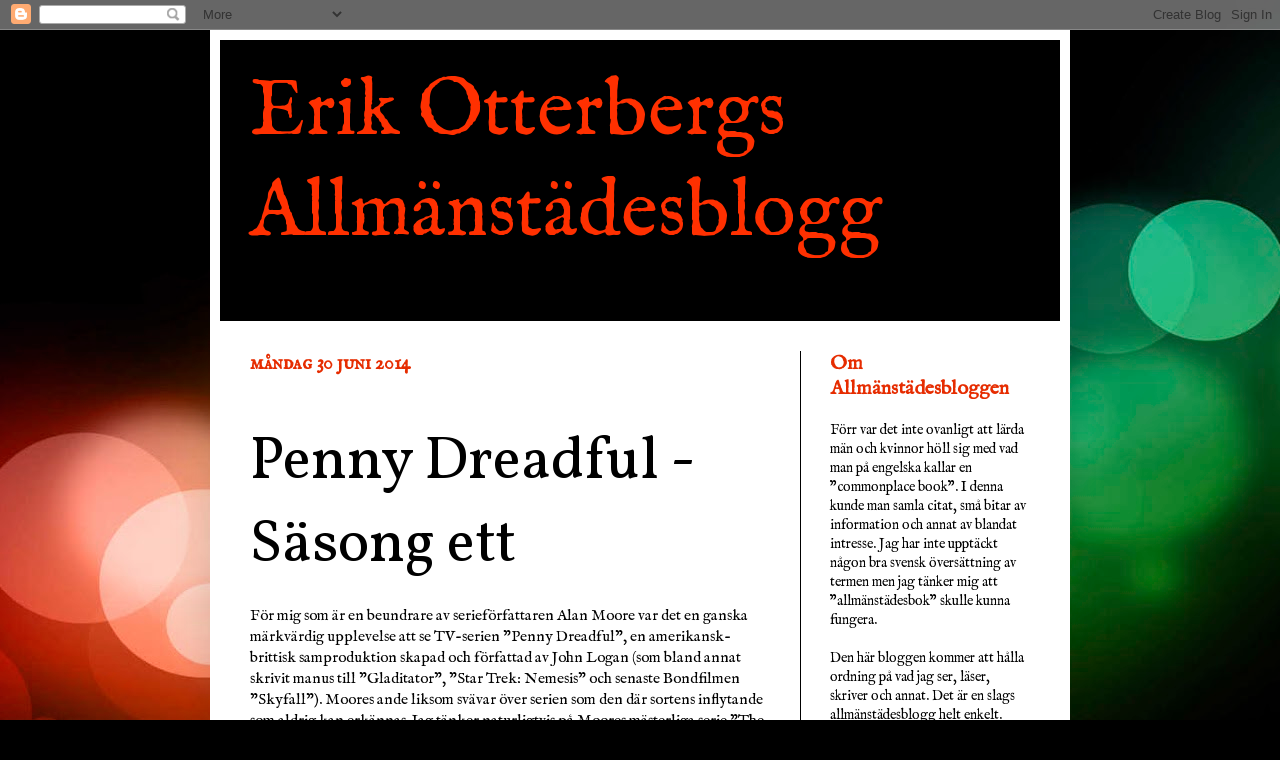

--- FILE ---
content_type: text/html; charset=UTF-8
request_url: https://allmanstadesbloggen.blogspot.com/2014/06/
body_size: 50330
content:
<!DOCTYPE html>
<html class='v2' dir='ltr' lang='sv'>
<head>
<link href='https://www.blogger.com/static/v1/widgets/335934321-css_bundle_v2.css' rel='stylesheet' type='text/css'/>
<meta content='width=1100' name='viewport'/>
<meta content='text/html; charset=UTF-8' http-equiv='Content-Type'/>
<meta content='blogger' name='generator'/>
<link href='https://allmanstadesbloggen.blogspot.com/favicon.ico' rel='icon' type='image/x-icon'/>
<link href='http://allmanstadesbloggen.blogspot.com/2014/06/' rel='canonical'/>
<link rel="alternate" type="application/atom+xml" title="Erik Otterbergs Allmänstädesblogg - Atom" href="https://allmanstadesbloggen.blogspot.com/feeds/posts/default" />
<link rel="alternate" type="application/rss+xml" title="Erik Otterbergs Allmänstädesblogg - RSS" href="https://allmanstadesbloggen.blogspot.com/feeds/posts/default?alt=rss" />
<link rel="service.post" type="application/atom+xml" title="Erik Otterbergs Allmänstädesblogg - Atom" href="https://www.blogger.com/feeds/6273168585249056043/posts/default" />
<!--Can't find substitution for tag [blog.ieCssRetrofitLinks]-->
<meta content='En blogg med recensioner av film, tv, litteratur, teater och annan kultur' name='description'/>
<meta content='http://allmanstadesbloggen.blogspot.com/2014/06/' property='og:url'/>
<meta content='Erik Otterbergs Allmänstädesblogg' property='og:title'/>
<meta content='En blogg med recensioner av film, tv, litteratur, teater och annan kultur' property='og:description'/>
<title>Erik Otterbergs Allmänstädesblogg: juni 2014</title>
<style type='text/css'>@font-face{font-family:'IM Fell English';font-style:normal;font-weight:400;font-display:swap;src:url(//fonts.gstatic.com/s/imfellenglish/v14/Ktk1ALSLW8zDe0rthJysWrnLsAzHEKOYd4xI5g.woff2)format('woff2');unicode-range:U+0000-00FF,U+0131,U+0152-0153,U+02BB-02BC,U+02C6,U+02DA,U+02DC,U+0304,U+0308,U+0329,U+2000-206F,U+20AC,U+2122,U+2191,U+2193,U+2212,U+2215,U+FEFF,U+FFFD;}@font-face{font-family:'IM Fell English SC';font-style:normal;font-weight:400;font-display:swap;src:url(//fonts.gstatic.com/s/imfellenglishsc/v16/a8IENpD3CDX-4zrWfr1VY879qFF05pZ7PIIPoUgxzQ.woff2)format('woff2');unicode-range:U+0000-00FF,U+0131,U+0152-0153,U+02BB-02BC,U+02C6,U+02DA,U+02DC,U+0304,U+0308,U+0329,U+2000-206F,U+20AC,U+2122,U+2191,U+2193,U+2212,U+2215,U+FEFF,U+FFFD;}@font-face{font-family:'Vollkorn';font-style:normal;font-weight:400;font-display:swap;src:url(//fonts.gstatic.com/s/vollkorn/v30/0ybgGDoxxrvAnPhYGzMlQLzuMasz6Df2MHGeE2mcM7Xq3oA9NjE.woff2)format('woff2');unicode-range:U+0460-052F,U+1C80-1C8A,U+20B4,U+2DE0-2DFF,U+A640-A69F,U+FE2E-FE2F;}@font-face{font-family:'Vollkorn';font-style:normal;font-weight:400;font-display:swap;src:url(//fonts.gstatic.com/s/vollkorn/v30/0ybgGDoxxrvAnPhYGzMlQLzuMasz6Df2MHGeGmmcM7Xq3oA9NjE.woff2)format('woff2');unicode-range:U+0301,U+0400-045F,U+0490-0491,U+04B0-04B1,U+2116;}@font-face{font-family:'Vollkorn';font-style:normal;font-weight:400;font-display:swap;src:url(//fonts.gstatic.com/s/vollkorn/v30/0ybgGDoxxrvAnPhYGzMlQLzuMasz6Df2MHGeHWmcM7Xq3oA9NjE.woff2)format('woff2');unicode-range:U+0370-0377,U+037A-037F,U+0384-038A,U+038C,U+038E-03A1,U+03A3-03FF;}@font-face{font-family:'Vollkorn';font-style:normal;font-weight:400;font-display:swap;src:url(//fonts.gstatic.com/s/vollkorn/v30/0ybgGDoxxrvAnPhYGzMlQLzuMasz6Df2MHGeEWmcM7Xq3oA9NjE.woff2)format('woff2');unicode-range:U+0102-0103,U+0110-0111,U+0128-0129,U+0168-0169,U+01A0-01A1,U+01AF-01B0,U+0300-0301,U+0303-0304,U+0308-0309,U+0323,U+0329,U+1EA0-1EF9,U+20AB;}@font-face{font-family:'Vollkorn';font-style:normal;font-weight:400;font-display:swap;src:url(//fonts.gstatic.com/s/vollkorn/v30/0ybgGDoxxrvAnPhYGzMlQLzuMasz6Df2MHGeEGmcM7Xq3oA9NjE.woff2)format('woff2');unicode-range:U+0100-02BA,U+02BD-02C5,U+02C7-02CC,U+02CE-02D7,U+02DD-02FF,U+0304,U+0308,U+0329,U+1D00-1DBF,U+1E00-1E9F,U+1EF2-1EFF,U+2020,U+20A0-20AB,U+20AD-20C0,U+2113,U+2C60-2C7F,U+A720-A7FF;}@font-face{font-family:'Vollkorn';font-style:normal;font-weight:400;font-display:swap;src:url(//fonts.gstatic.com/s/vollkorn/v30/0ybgGDoxxrvAnPhYGzMlQLzuMasz6Df2MHGeHmmcM7Xq3oA9.woff2)format('woff2');unicode-range:U+0000-00FF,U+0131,U+0152-0153,U+02BB-02BC,U+02C6,U+02DA,U+02DC,U+0304,U+0308,U+0329,U+2000-206F,U+20AC,U+2122,U+2191,U+2193,U+2212,U+2215,U+FEFF,U+FFFD;}</style>
<style id='page-skin-1' type='text/css'><!--
/*
-----------------------------------------------
Blogger Template Style
Name:     Simple
Designer: Blogger
URL:      www.blogger.com
----------------------------------------------- */
/* Content
----------------------------------------------- */
body {
font: normal normal 14px IM Fell English;
color: #000000;
background: #000000 url(//themes.googleusercontent.com/image?id=1_UPSuFGxHEaIUme6AnAeu5ZvDnijFNnoLXkl6NuCpTfWQN5BRuDJV_NkibASw-94tFfA) no-repeat scroll top center /* Credit: rajareddychadive (http://www.istockphoto.com/portfolio/rajareddychadive?platform=blogger) */;
padding: 0 40px 40px 40px;
}
html body .region-inner {
min-width: 0;
max-width: 100%;
width: auto;
}
h2 {
font-size: 22px;
}
a:link {
text-decoration:none;
color: #000000;
}
a:visited {
text-decoration:none;
color: #8e8e8e;
}
a:hover {
text-decoration:underline;
color: #ff3000;
}
.body-fauxcolumn-outer .fauxcolumn-inner {
background: transparent none repeat scroll top left;
_background-image: none;
}
.body-fauxcolumn-outer .cap-top {
position: absolute;
z-index: 1;
height: 400px;
width: 100%;
}
.body-fauxcolumn-outer .cap-top .cap-left {
width: 100%;
background: transparent none repeat-x scroll top left;
_background-image: none;
}
.content-outer {
-moz-box-shadow: 0 0 40px rgba(0, 0, 0, .15);
-webkit-box-shadow: 0 0 5px rgba(0, 0, 0, .15);
-goog-ms-box-shadow: 0 0 10px #333333;
box-shadow: 0 0 40px rgba(0, 0, 0, .15);
margin-bottom: 1px;
}
.content-inner {
padding: 10px 10px;
}
.content-inner {
background-color: #ffffff;
}
/* Header
----------------------------------------------- */
.header-outer {
background: #000000 url(https://resources.blogblog.com/blogblog/data/1kt/simple/gradients_deep.png) repeat-x scroll 0 -400px;
_background-image: none;
}
.Header h1 {
font: normal normal 80px IM Fell English;
color: #ff3000;
text-shadow: -1px -1px 1px rgba(0, 0, 0, .2);
}
.Header h1 a {
color: #ff3000;
}
.Header .description {
font-size: 140%;
color: #ffffff;
}
.header-inner .Header .titlewrapper {
padding: 22px 30px;
}
.header-inner .Header .descriptionwrapper {
padding: 0 30px;
}
/* Tabs
----------------------------------------------- */
.tabs-inner .section:first-child {
border-top: 0 solid #000000;
}
.tabs-inner .section:first-child ul {
margin-top: -0;
border-top: 0 solid #000000;
border-left: 0 solid #000000;
border-right: 0 solid #000000;
}
.tabs-inner .widget ul {
background: #000000 none repeat-x scroll 0 -800px;
_background-image: none;
border-bottom: 1px solid #000000;
margin-top: 1px;
margin-left: -30px;
margin-right: -30px;
}
.tabs-inner .widget li a {
display: inline-block;
padding: .6em 1em;
font: normal bold 24px IM Fell English;
color: #e62c00;
border-left: 1px solid #ffffff;
border-right: 0 solid #000000;
}
.tabs-inner .widget li:first-child a {
border-left: none;
}
.tabs-inner .widget li.selected a, .tabs-inner .widget li a:hover {
color: #ffffff;
background-color: #000000;
text-decoration: none;
}
/* Columns
----------------------------------------------- */
.main-outer {
border-top: 0 solid #000000;
}
.fauxcolumn-left-outer .fauxcolumn-inner {
border-right: 1px solid #000000;
}
.fauxcolumn-right-outer .fauxcolumn-inner {
border-left: 1px solid #000000;
}
/* Headings
----------------------------------------------- */
div.widget > h2,
div.widget h2.title {
margin: 0 0 1em 0;
font: normal bold 20px IM Fell English;
color: #e62c00;
}
/* Widgets
----------------------------------------------- */
.widget .zippy {
color: #8e8e8e;
text-shadow: 2px 2px 1px rgba(0, 0, 0, .1);
}
.widget .popular-posts ul {
list-style: none;
}
/* Posts
----------------------------------------------- */
h2.date-header {
font: normal bold 20px IM Fell English SC;
}
.date-header span {
background-color: rgba(0, 0, 0, 0);
color: #e62c00;
padding: inherit;
letter-spacing: inherit;
margin: inherit;
}
.main-inner {
padding-top: 30px;
padding-bottom: 30px;
}
.main-inner .column-center-inner {
padding: 0 15px;
}
.main-inner .column-center-inner .section {
margin: 0 15px;
}
.post {
margin: 0 0 25px 0;
}
h3.post-title, .comments h4 {
font: normal normal 60px Vollkorn;
margin: .75em 0 0;
}
.post-body {
font-size: 110%;
line-height: 1.4;
position: relative;
}
.post-body img, .post-body .tr-caption-container, .Profile img, .Image img,
.BlogList .item-thumbnail img {
padding: 4px;
background: #ffffff;
border: 1px solid #000000;
-moz-box-shadow: 1px 1px 5px rgba(0, 0, 0, .1);
-webkit-box-shadow: 1px 1px 5px rgba(0, 0, 0, .1);
box-shadow: 1px 1px 5px rgba(0, 0, 0, .1);
}
.post-body img, .post-body .tr-caption-container {
padding: 8px;
}
.post-body .tr-caption-container {
color: #000000;
}
.post-body .tr-caption-container img {
padding: 0;
background: transparent;
border: none;
-moz-box-shadow: 0 0 0 rgba(0, 0, 0, .1);
-webkit-box-shadow: 0 0 0 rgba(0, 0, 0, .1);
box-shadow: 0 0 0 rgba(0, 0, 0, .1);
}
.post-header {
margin: 0 0 1.5em;
line-height: 1.6;
font-size: 90%;
}
.post-footer {
margin: 20px -2px 0;
padding: 5px 10px;
color: #000000;
background-color: #ebd8c4;
border-bottom: 1px solid rgba(0, 0, 0, 0);
line-height: 1.6;
font-size: 90%;
}
#comments .comment-author {
padding-top: 1.5em;
border-top: 1px solid #000000;
background-position: 0 1.5em;
}
#comments .comment-author:first-child {
padding-top: 0;
border-top: none;
}
.avatar-image-container {
margin: .2em 0 0;
}
#comments .avatar-image-container img {
border: 1px solid #000000;
}
/* Comments
----------------------------------------------- */
.comments .comments-content .icon.blog-author {
background-repeat: no-repeat;
background-image: url([data-uri]);
}
.comments .comments-content .loadmore a {
border-top: 1px solid #8e8e8e;
border-bottom: 1px solid #8e8e8e;
}
.comments .comment-thread.inline-thread {
background-color: #ebd8c4;
}
.comments .continue {
border-top: 2px solid #8e8e8e;
}
/* Accents
---------------------------------------------- */
.section-columns td.columns-cell {
border-left: 1px solid #000000;
}
.blog-pager {
background: transparent none no-repeat scroll top center;
}
.blog-pager-older-link, .home-link,
.blog-pager-newer-link {
background-color: #ffffff;
padding: 5px;
}
.footer-outer {
border-top: 0 dashed #bbbbbb;
}
/* Mobile
----------------------------------------------- */
body.mobile  {
background-size: auto;
}
.mobile .body-fauxcolumn-outer {
background: transparent none repeat scroll top left;
}
.mobile .body-fauxcolumn-outer .cap-top {
background-size: 100% auto;
}
.mobile .content-outer {
-webkit-box-shadow: 0 0 3px rgba(0, 0, 0, .15);
box-shadow: 0 0 3px rgba(0, 0, 0, .15);
}
.mobile .tabs-inner .widget ul {
margin-left: 0;
margin-right: 0;
}
.mobile .post {
margin: 0;
}
.mobile .main-inner .column-center-inner .section {
margin: 0;
}
.mobile .date-header span {
padding: 0.1em 10px;
margin: 0 -10px;
}
.mobile h3.post-title {
margin: 0;
}
.mobile .blog-pager {
background: transparent none no-repeat scroll top center;
}
.mobile .footer-outer {
border-top: none;
}
.mobile .main-inner, .mobile .footer-inner {
background-color: #ffffff;
}
.mobile-index-contents {
color: #000000;
}
.mobile-link-button {
background-color: #000000;
}
.mobile-link-button a:link, .mobile-link-button a:visited {
color: #000000;
}
.mobile .tabs-inner .section:first-child {
border-top: none;
}
.mobile .tabs-inner .PageList .widget-content {
background-color: #000000;
color: #ffffff;
border-top: 1px solid #000000;
border-bottom: 1px solid #000000;
}
.mobile .tabs-inner .PageList .widget-content .pagelist-arrow {
border-left: 1px solid #000000;
}

--></style>
<style id='template-skin-1' type='text/css'><!--
body {
min-width: 860px;
}
.content-outer, .content-fauxcolumn-outer, .region-inner {
min-width: 860px;
max-width: 860px;
_width: 860px;
}
.main-inner .columns {
padding-left: 0px;
padding-right: 260px;
}
.main-inner .fauxcolumn-center-outer {
left: 0px;
right: 260px;
/* IE6 does not respect left and right together */
_width: expression(this.parentNode.offsetWidth -
parseInt("0px") -
parseInt("260px") + 'px');
}
.main-inner .fauxcolumn-left-outer {
width: 0px;
}
.main-inner .fauxcolumn-right-outer {
width: 260px;
}
.main-inner .column-left-outer {
width: 0px;
right: 100%;
margin-left: -0px;
}
.main-inner .column-right-outer {
width: 260px;
margin-right: -260px;
}
#layout {
min-width: 0;
}
#layout .content-outer {
min-width: 0;
width: 800px;
}
#layout .region-inner {
min-width: 0;
width: auto;
}
body#layout div.add_widget {
padding: 8px;
}
body#layout div.add_widget a {
margin-left: 32px;
}
--></style>
<style>
    body {background-image:url(\/\/themes.googleusercontent.com\/image?id=1_UPSuFGxHEaIUme6AnAeu5ZvDnijFNnoLXkl6NuCpTfWQN5BRuDJV_NkibASw-94tFfA);}
    
@media (max-width: 200px) { body {background-image:url(\/\/themes.googleusercontent.com\/image?id=1_UPSuFGxHEaIUme6AnAeu5ZvDnijFNnoLXkl6NuCpTfWQN5BRuDJV_NkibASw-94tFfA&options=w200);}}
@media (max-width: 400px) and (min-width: 201px) { body {background-image:url(\/\/themes.googleusercontent.com\/image?id=1_UPSuFGxHEaIUme6AnAeu5ZvDnijFNnoLXkl6NuCpTfWQN5BRuDJV_NkibASw-94tFfA&options=w400);}}
@media (max-width: 800px) and (min-width: 401px) { body {background-image:url(\/\/themes.googleusercontent.com\/image?id=1_UPSuFGxHEaIUme6AnAeu5ZvDnijFNnoLXkl6NuCpTfWQN5BRuDJV_NkibASw-94tFfA&options=w800);}}
@media (max-width: 1200px) and (min-width: 801px) { body {background-image:url(\/\/themes.googleusercontent.com\/image?id=1_UPSuFGxHEaIUme6AnAeu5ZvDnijFNnoLXkl6NuCpTfWQN5BRuDJV_NkibASw-94tFfA&options=w1200);}}
/* Last tag covers anything over one higher than the previous max-size cap. */
@media (min-width: 1201px) { body {background-image:url(\/\/themes.googleusercontent.com\/image?id=1_UPSuFGxHEaIUme6AnAeu5ZvDnijFNnoLXkl6NuCpTfWQN5BRuDJV_NkibASw-94tFfA&options=w1600);}}
  </style>
<link href='https://www.blogger.com/dyn-css/authorization.css?targetBlogID=6273168585249056043&amp;zx=8c0a5783-ac9e-4c2a-b15e-436058048a8d' media='none' onload='if(media!=&#39;all&#39;)media=&#39;all&#39;' rel='stylesheet'/><noscript><link href='https://www.blogger.com/dyn-css/authorization.css?targetBlogID=6273168585249056043&amp;zx=8c0a5783-ac9e-4c2a-b15e-436058048a8d' rel='stylesheet'/></noscript>
<meta name='google-adsense-platform-account' content='ca-host-pub-1556223355139109'/>
<meta name='google-adsense-platform-domain' content='blogspot.com'/>

</head>
<body class='loading variant-deep'>
<div class='navbar section' id='navbar' name='Navbar'><div class='widget Navbar' data-version='1' id='Navbar1'><script type="text/javascript">
    function setAttributeOnload(object, attribute, val) {
      if(window.addEventListener) {
        window.addEventListener('load',
          function(){ object[attribute] = val; }, false);
      } else {
        window.attachEvent('onload', function(){ object[attribute] = val; });
      }
    }
  </script>
<div id="navbar-iframe-container"></div>
<script type="text/javascript" src="https://apis.google.com/js/platform.js"></script>
<script type="text/javascript">
      gapi.load("gapi.iframes:gapi.iframes.style.bubble", function() {
        if (gapi.iframes && gapi.iframes.getContext) {
          gapi.iframes.getContext().openChild({
              url: 'https://www.blogger.com/navbar/6273168585249056043?origin\x3dhttps://allmanstadesbloggen.blogspot.com',
              where: document.getElementById("navbar-iframe-container"),
              id: "navbar-iframe"
          });
        }
      });
    </script><script type="text/javascript">
(function() {
var script = document.createElement('script');
script.type = 'text/javascript';
script.src = '//pagead2.googlesyndication.com/pagead/js/google_top_exp.js';
var head = document.getElementsByTagName('head')[0];
if (head) {
head.appendChild(script);
}})();
</script>
</div></div>
<div class='body-fauxcolumns'>
<div class='fauxcolumn-outer body-fauxcolumn-outer'>
<div class='cap-top'>
<div class='cap-left'></div>
<div class='cap-right'></div>
</div>
<div class='fauxborder-left'>
<div class='fauxborder-right'></div>
<div class='fauxcolumn-inner'>
</div>
</div>
<div class='cap-bottom'>
<div class='cap-left'></div>
<div class='cap-right'></div>
</div>
</div>
</div>
<div class='content'>
<div class='content-fauxcolumns'>
<div class='fauxcolumn-outer content-fauxcolumn-outer'>
<div class='cap-top'>
<div class='cap-left'></div>
<div class='cap-right'></div>
</div>
<div class='fauxborder-left'>
<div class='fauxborder-right'></div>
<div class='fauxcolumn-inner'>
</div>
</div>
<div class='cap-bottom'>
<div class='cap-left'></div>
<div class='cap-right'></div>
</div>
</div>
</div>
<div class='content-outer'>
<div class='content-cap-top cap-top'>
<div class='cap-left'></div>
<div class='cap-right'></div>
</div>
<div class='fauxborder-left content-fauxborder-left'>
<div class='fauxborder-right content-fauxborder-right'></div>
<div class='content-inner'>
<header>
<div class='header-outer'>
<div class='header-cap-top cap-top'>
<div class='cap-left'></div>
<div class='cap-right'></div>
</div>
<div class='fauxborder-left header-fauxborder-left'>
<div class='fauxborder-right header-fauxborder-right'></div>
<div class='region-inner header-inner'>
<div class='header section' id='header' name='Rubrik'><div class='widget Header' data-version='1' id='Header1'>
<div id='header-inner'>
<div class='titlewrapper'>
<h1 class='title'>
<a href='https://allmanstadesbloggen.blogspot.com/'>
Erik Otterbergs Allmänstädesblogg
</a>
</h1>
</div>
<div class='descriptionwrapper'>
<p class='description'><span>
</span></p>
</div>
</div>
</div></div>
</div>
</div>
<div class='header-cap-bottom cap-bottom'>
<div class='cap-left'></div>
<div class='cap-right'></div>
</div>
</div>
</header>
<div class='tabs-outer'>
<div class='tabs-cap-top cap-top'>
<div class='cap-left'></div>
<div class='cap-right'></div>
</div>
<div class='fauxborder-left tabs-fauxborder-left'>
<div class='fauxborder-right tabs-fauxborder-right'></div>
<div class='region-inner tabs-inner'>
<div class='tabs no-items section' id='crosscol' name='Alla kolumner'></div>
<div class='tabs no-items section' id='crosscol-overflow' name='Cross-Column 2'></div>
</div>
</div>
<div class='tabs-cap-bottom cap-bottom'>
<div class='cap-left'></div>
<div class='cap-right'></div>
</div>
</div>
<div class='main-outer'>
<div class='main-cap-top cap-top'>
<div class='cap-left'></div>
<div class='cap-right'></div>
</div>
<div class='fauxborder-left main-fauxborder-left'>
<div class='fauxborder-right main-fauxborder-right'></div>
<div class='region-inner main-inner'>
<div class='columns fauxcolumns'>
<div class='fauxcolumn-outer fauxcolumn-center-outer'>
<div class='cap-top'>
<div class='cap-left'></div>
<div class='cap-right'></div>
</div>
<div class='fauxborder-left'>
<div class='fauxborder-right'></div>
<div class='fauxcolumn-inner'>
</div>
</div>
<div class='cap-bottom'>
<div class='cap-left'></div>
<div class='cap-right'></div>
</div>
</div>
<div class='fauxcolumn-outer fauxcolumn-left-outer'>
<div class='cap-top'>
<div class='cap-left'></div>
<div class='cap-right'></div>
</div>
<div class='fauxborder-left'>
<div class='fauxborder-right'></div>
<div class='fauxcolumn-inner'>
</div>
</div>
<div class='cap-bottom'>
<div class='cap-left'></div>
<div class='cap-right'></div>
</div>
</div>
<div class='fauxcolumn-outer fauxcolumn-right-outer'>
<div class='cap-top'>
<div class='cap-left'></div>
<div class='cap-right'></div>
</div>
<div class='fauxborder-left'>
<div class='fauxborder-right'></div>
<div class='fauxcolumn-inner'>
</div>
</div>
<div class='cap-bottom'>
<div class='cap-left'></div>
<div class='cap-right'></div>
</div>
</div>
<!-- corrects IE6 width calculation -->
<div class='columns-inner'>
<div class='column-center-outer'>
<div class='column-center-inner'>
<div class='main section' id='main' name='Huvudsektion'><div class='widget Blog' data-version='1' id='Blog1'>
<div class='blog-posts hfeed'>

          <div class="date-outer">
        
<h2 class='date-header'><span>måndag 30 juni 2014</span></h2>

          <div class="date-posts">
        
<div class='post-outer'>
<div class='post hentry uncustomized-post-template' itemprop='blogPost' itemscope='itemscope' itemtype='http://schema.org/BlogPosting'>
<meta content='https://blogger.googleusercontent.com/img/b/R29vZ2xl/AVvXsEj_Gp0Uk8TyB2HVbM2E3Ad6ppr-mUddR1GLbxQh3zmdpj5ZnGCEJHZD72nsNHuRimWC_g_kvmdsZn2xPSCrNTSt6-SMrZv0hmT48_eh89UVZ8vKXoqS3nuMelp16KBjimQwOOpS4qz5Xcrt/s1600/penny-dreadful-banner-copy.png' itemprop='image_url'/>
<meta content='6273168585249056043' itemprop='blogId'/>
<meta content='6460420481700517031' itemprop='postId'/>
<a name='6460420481700517031'></a>
<h3 class='post-title entry-title' itemprop='name'>
<a href='https://allmanstadesbloggen.blogspot.com/2014/06/penny-dreadful-sasong-ett.html'>Penny Dreadful - Säsong ett</a>
</h3>
<div class='post-header'>
<div class='post-header-line-1'></div>
</div>
<div class='post-body entry-content' id='post-body-6460420481700517031' itemprop='articleBody'>
För mig som är en beundrare av serieförfattaren Alan Moore var det en ganska märkvärdig upplevelse att se TV-serien "Penny Dreadful", en amerikansk-brittisk samproduktion skapad och författad av John Logan (som bland annat skrivit manus till "Gladitator", "Star Trek: Nemesis" och senaste Bondfilmen "Skyfall"). Moores ande liksom svävar över serien som den där sortens inflytande som aldrig kan erkännas. Jag tänker naturligtvis på Moores mästerliga serie "The League of Extraordinary Gentlemen" (tecknad av Kevin O'Neill) som även låg till grund för den fruktansvärt dåliga filmen "The League" från 2003. Jag tänker även på Moores odiskutabla mästerverk, den grafiska romanen "From Hell" (tecknad av Eddie Campbell), som även den gjordes till ett riktigt magplask som film år 2001.<br />
<br />
<div class="separator" style="clear: both; text-align: center;">
<a href="https://blogger.googleusercontent.com/img/b/R29vZ2xl/AVvXsEj_Gp0Uk8TyB2HVbM2E3Ad6ppr-mUddR1GLbxQh3zmdpj5ZnGCEJHZD72nsNHuRimWC_g_kvmdsZn2xPSCrNTSt6-SMrZv0hmT48_eh89UVZ8vKXoqS3nuMelp16KBjimQwOOpS4qz5Xcrt/s1600/penny-dreadful-banner-copy.png" imageanchor="1" style="margin-left: 1em; margin-right: 1em;"><img border="0" height="162" src="https://blogger.googleusercontent.com/img/b/R29vZ2xl/AVvXsEj_Gp0Uk8TyB2HVbM2E3Ad6ppr-mUddR1GLbxQh3zmdpj5ZnGCEJHZD72nsNHuRimWC_g_kvmdsZn2xPSCrNTSt6-SMrZv0hmT48_eh89UVZ8vKXoqS3nuMelp16KBjimQwOOpS4qz5Xcrt/s1600/penny-dreadful-banner-copy.png" width="400" /></a></div>
<br />
<br />
Liksom Moores "The League" utspelar sig "Penny Dreadful" i 1890-talets London. Precis som i Moores serie möter vi här kända karaktärer ur dåtidens gotiska litteratur. Deras historier vävs samman och korsar varandra. Sålunda möter vi doktor Viktor Frankenstein och dennes monster, här är Dorian Grey, här är figurer ur Bram Stokers "Dracula". Dynamiken hos karaktärerna är också snarlik den vi möter i Moores serie. Där är det centrala paret Alan Quartermain, en äldre upptäcktsresande och storviltjägare hämtad från Reider Haggards äventyrsromaner ("Kung Salomons gruvor" t.ex.) och Mina Murrey, den kvinnliga huvudpersonen i just "Dracula". I "Penny Dreadful" står också en äldre upptäcktsresande och en ung kvinna som blivit berörd av en övernaturlig ondska i centrum. Men här är han Sir Malcolm Murrey (Timothy Dalton), Minas far och hon heter Vanessa Ives (Eva Green), Minas barndomsvän. Deras mål i serien är att finna Mina och rädda henne ur Draculas klor. I sitt sökande tar de hjälp av bl.a. doktor Frankenstein (Harry Treadaway), Sir Malcolms betjänt Sembene (Danny Sapani) och Ethan Chandler (Josh Hartnett), en amerikansk skarpskjutare i London med en mörk hemlighet.<br />
<br />
Titeln åsyftar en slags billig sensationslysten populärlitteratur som såldes i billiga häften, ofta som följetångar, under slutet av 1800-talet. (Berättelsen om Sweeney Todd började t.ex. spridas i den sortens publikationer.) Genom att redan i titeln förbinda sig med den sortens väldigt publikfriande texter sätter Logan åskådarens förväntningar i osäkerhet. Vad är det egentligen vi ska få se här? Pulpig underhållning som ska kittla våra nerver med blod och erotik eller en serie som faktiskt vill utforska något tematiskt djupare? För varken "Dracula", "Frankenstein" eller "Dorian Greys porträtt" är ju förlagor som i sig är penny dreadfuls. De har högre verkshöjd än så. Och även om TV-serien ibland känns mest som en postmodern lek med referenser så visar den sig vara mer än så.<br />
<br />
<table align="center" cellpadding="0" cellspacing="0" class="tr-caption-container" style="margin-left: auto; margin-right: auto; text-align: center;"><tbody>
<tr><td style="text-align: center;"><a href="https://blogger.googleusercontent.com/img/b/R29vZ2xl/AVvXsEh0ALg8A4aj6nD7o8Bkh8179bNlceD7uiaiWohWtdQLGOr0E92iCD3Lq4a0seUXSrF6-ltidWT-k5JKwRvrA_Xq9awuGqlVmMPsHno5gJBiMXq0t9s0gQXJlsmG6QuvY0x5VNLJmuZihNGh/s1600/Penny.Dreadful.S01E01.1080i.HDTV.DD5.1.MPEG2-NTb5.jpg" imageanchor="1" style="margin-left: auto; margin-right: auto;"><img border="0" height="225" src="https://blogger.googleusercontent.com/img/b/R29vZ2xl/AVvXsEh0ALg8A4aj6nD7o8Bkh8179bNlceD7uiaiWohWtdQLGOr0E92iCD3Lq4a0seUXSrF6-ltidWT-k5JKwRvrA_Xq9awuGqlVmMPsHno5gJBiMXq0t9s0gQXJlsmG6QuvY0x5VNLJmuZihNGh/s1600/Penny.Dreadful.S01E01.1080i.HDTV.DD5.1.MPEG2-NTb5.jpg" width="400" /></a></td></tr>
<tr><td class="tr-caption" style="text-align: center;">Eva Green som Vanessa Ives.</td></tr>
</tbody></table>
<br />
<br />
Inte minst gäller det avsnitten där Eva Greens karaktär står i centrum. Hennes gestaltning av den plågade Vanessa är skakande och jag kan utan tvekan säga att jag aldrig sett henne vara så bra i någonting tidigare. Hennes sätt att samtidigt fånga en svaghet och rädsla hos figuren, samtidigt som hon när som helst kan explodera i utfall av guttural vrede gör att vi aldrig riktigt vet vad vi har henne. Green spelar henne inte som hälften människa och hälften monster utan som samtidigt fullt ut båda sakerna samtidigt. Dessutom gör hon det bärandes sitt hjärta framför sig i sina händer och som publik kan jag inte göra annat än att falla hejdlöst för karaktären. Det är dessutom i skildringen av Vanessa Ives demoniska besatthet som serien verkligen osäkrar vad den håller på med. Oftast är det uppenbart att den utspelar sig i en värld där mörka och ockulta krafter är en verklighet men i Miss Ives spiral ned i vansinnet är gränsen mellan sinnessjukdom och demonologi inte tydlig alls. Den djävul som invaderar henne - kommer den utifrån eller från någon del av hennes eget psyke. I de avsnitt där den frågan ställs på sin spets når "Penny Dreadful" sina absolut högsta höjder.<br />
<br />
Serien är vackert och ambitiöst filmad och den fångar en doft av den tid som den vill skildra. Logan förhåller sig ganska fritt till sina källor. Han kastar om saker på ett sätt som jag tror att exempelvis Moore hade tagit en stolthet i att inte göra. Jag tror inte att Moore hade kastat in Frankenstein och monstret på det sätt som Logan gör. Mary Shellys roman skrev ju i början av 1800-talet och torde alltså utspela sig lite tidigare än så. Dessutom utspelar ju sig romanen i Schweiz och inte i London. Mig stör det inte att serien tar sig sådana friheter men det säger något om upphovsmakarnas skiftande temperament. Inte heller drivs Logan av samma djupa fascination för det viktorianska samhället som Moore för med sig in i sitt berättande. Att vandra längs Londons mörka gränder med Moore som guide är att verkligen förflyttas i tiden. I Logans sällskap blir det mer av ett mörkt sagolandskap.<br />
<br />
Förutom Eva Green gör även Hartnett och Dalton solida skådespelarinsatser. Jag tycker också om Billie Piper (känd för Doctor Who-fans som Rose) i rollen som en döende prostituerad. Hon tillför en bitskhet och ett mörker som är helt och hållet mänskligt i kontrast till alla vampyrer och andra odöda. Även Rory Kinnear i rollen som Frankensteins monster står ut även om jag ibland tycker att Logan har svårt att hitta blansgången mellan monstret som patetisk och ömkansvärd outsider och monstret som kallblodig mördare. Han når kanske aldrig riktigt fram till den sortens existensiella skräck som Shelly uppnår i sin roman.<br />
<br />
Seriens första säsong består av åtta avsnitt, alla författade av Logan själv. Tillsammans utgör de en tajt och nog så spännande helhet. I sina bästa stunder är serien verkligen en kraft att räkna med. Dessutom är jag övertygad om att den fortfarande har potential att växa och utvecklas vidare.
<div style='clear: both;'></div>
</div>
<div class='post-footer'>
<div class='post-footer-line post-footer-line-1'>
<span class='post-author vcard'>
Upplagd av
<span class='fn' itemprop='author' itemscope='itemscope' itemtype='http://schema.org/Person'>
<meta content='https://www.blogger.com/profile/12833396728418920565' itemprop='url'/>
<a class='g-profile' href='https://www.blogger.com/profile/12833396728418920565' rel='author' title='author profile'>
<span itemprop='name'>Erik O</span>
</a>
</span>
</span>
<span class='post-timestamp'>
kl.
<meta content='http://allmanstadesbloggen.blogspot.com/2014/06/penny-dreadful-sasong-ett.html' itemprop='url'/>
<a class='timestamp-link' href='https://allmanstadesbloggen.blogspot.com/2014/06/penny-dreadful-sasong-ett.html' rel='bookmark' title='permanent link'><abbr class='published' itemprop='datePublished' title='2014-06-30T11:29:00+02:00'>11:29:00</abbr></a>
</span>
<span class='post-comment-link'>
<a class='comment-link' href='https://allmanstadesbloggen.blogspot.com/2014/06/penny-dreadful-sasong-ett.html#comment-form' onclick=''>
Inga kommentarer:
  </a>
</span>
<span class='post-icons'>
<span class='item-control blog-admin pid-2065085508'>
<a href='https://www.blogger.com/post-edit.g?blogID=6273168585249056043&postID=6460420481700517031&from=pencil' title='Redigera inlägg'>
<img alt='' class='icon-action' height='18' src='https://resources.blogblog.com/img/icon18_edit_allbkg.gif' width='18'/>
</a>
</span>
</span>
<div class='post-share-buttons goog-inline-block'>
<a class='goog-inline-block share-button sb-email' href='https://www.blogger.com/share-post.g?blogID=6273168585249056043&postID=6460420481700517031&target=email' target='_blank' title='Skicka med e-post'><span class='share-button-link-text'>Skicka med e-post</span></a><a class='goog-inline-block share-button sb-blog' href='https://www.blogger.com/share-post.g?blogID=6273168585249056043&postID=6460420481700517031&target=blog' onclick='window.open(this.href, "_blank", "height=270,width=475"); return false;' target='_blank' title='BlogThis!'><span class='share-button-link-text'>BlogThis!</span></a><a class='goog-inline-block share-button sb-twitter' href='https://www.blogger.com/share-post.g?blogID=6273168585249056043&postID=6460420481700517031&target=twitter' target='_blank' title='Dela på X'><span class='share-button-link-text'>Dela på X</span></a><a class='goog-inline-block share-button sb-facebook' href='https://www.blogger.com/share-post.g?blogID=6273168585249056043&postID=6460420481700517031&target=facebook' onclick='window.open(this.href, "_blank", "height=430,width=640"); return false;' target='_blank' title='Dela på Facebook'><span class='share-button-link-text'>Dela på Facebook</span></a><a class='goog-inline-block share-button sb-pinterest' href='https://www.blogger.com/share-post.g?blogID=6273168585249056043&postID=6460420481700517031&target=pinterest' target='_blank' title='Dela på Pinterest'><span class='share-button-link-text'>Dela på Pinterest</span></a>
</div>
</div>
<div class='post-footer-line post-footer-line-2'>
<span class='post-labels'>
Etiketter:
<a href='https://allmanstadesbloggen.blogspot.com/search/label/alan%20moore' rel='tag'>alan moore</a>,
<a href='https://allmanstadesbloggen.blogspot.com/search/label/john%20logan' rel='tag'>john logan</a>,
<a href='https://allmanstadesbloggen.blogspot.com/search/label/penny%20dreadful' rel='tag'>penny dreadful</a>,
<a href='https://allmanstadesbloggen.blogspot.com/search/label/streaming' rel='tag'>streaming</a>,
<a href='https://allmanstadesbloggen.blogspot.com/search/label/tv' rel='tag'>tv</a>
</span>
</div>
<div class='post-footer-line post-footer-line-3'>
<span class='post-location'>
</span>
</div>
</div>
</div>
</div>

          </div></div>
        

          <div class="date-outer">
        
<h2 class='date-header'><span>söndag 29 juni 2014</span></h2>

          <div class="date-posts">
        
<div class='post-outer'>
<div class='post hentry uncustomized-post-template' itemprop='blogPost' itemscope='itemscope' itemtype='http://schema.org/BlogPosting'>
<meta content='https://blogger.googleusercontent.com/img/b/R29vZ2xl/AVvXsEj_jDu1nsl9V8OiV2uGXMkWLCUpG91Cqa8oQAwRTxrqqSagzavVDaq-7IteXhBAOWQcGKsEEySyHa9LNeKaJ8vDmQsbPa9F9rbLMVrMnecdpnydB1K8i3eDfmG4-jg19uDU9ze9u3vXG0Xl/s1600/casablanca1.jpg' itemprop='image_url'/>
<meta content='6273168585249056043' itemprop='blogId'/>
<meta content='2657993471129605831' itemprop='postId'/>
<a name='2657993471129605831'></a>
<h3 class='post-title entry-title' itemprop='name'>
<a href='https://allmanstadesbloggen.blogspot.com/2014/06/eriks-11-toppfilmer-nr-11-casablanca.html'>Eriks 11 toppfilmer - Nr. 11: Casablanca</a>
</h3>
<div class='post-header'>
<div class='post-header-line-1'></div>
</div>
<div class='post-body entry-content' id='post-body-2657993471129605831' itemprop='articleBody'>
<i>Alla kritiker och filmnördar har en egen variant på Listan. Listan med stort L. Listan över... de bästa filmerna som gjorts? De mest betydelsefulla? De som personligt berört dig mest? Exakt hur kriterierna ser ut kan vara svårt att riktigt sätta fingret på. För mig handlar det om kärlek. De filmer jag håller av allra mest är filmer som jag älskar. Min kärlek till dem kan se olika ut men den är intensiv och stark. Jag tänker att det skulle vara kul att dela med mig av den kärleken till Allmänstädesbloggens läsare. Därför inleder jag denna nya serie av blogginlägg: en listan över min elva största favoriter ur filmhistorien. Vi börjar bakifrån med nummer elva: "Casablanca".</i><br />
<br />
Ungefär i mitten av "Casablanca" kommer en scen som gör mig på gränsen till lipfärdig varje gång jag ser den. Ett gäng tyska officerare sitter vid ett piano på "Ricks Café Américain", den bar där så mycket av filmens handling utspelar sig. De skrålar i någon dryckesvisa medan barens övriga klientel skruvar på sig, obekvämt, men naturligtvis för kuvade för att protestera. Ned för trappan kommer Rick själv (Humphrey Bogart) tillsammans med Victor Laszlo (Paul Henreid), en tjeckisk dissident på flykt undan nazisterna. Laszlo stövlar prompt fram till barens orkester och säger till dem att börja spela "Marseljäsen". Musikerna tittar nervöst åt Bogart som diskret nickar instämmande. De stämmer upp. Laszlo leder sånger. En efter en ställer sig besökarna i baren och börjar sjunga med. Många med tårar i ögonen. Nazistofficerarna under ledning av major Strasse (Conrad Veidt) försöker överrösta men utan att lyckas och de tvingas sluta medan de triumfatoriska tonerna till den franska nationalsången klingar ut. Det är ett oerhört laddat ögonblick.<br />
<br />
<div class="separator" style="clear: both; text-align: center;">
<a href="https://blogger.googleusercontent.com/img/b/R29vZ2xl/AVvXsEj_jDu1nsl9V8OiV2uGXMkWLCUpG91Cqa8oQAwRTxrqqSagzavVDaq-7IteXhBAOWQcGKsEEySyHa9LNeKaJ8vDmQsbPa9F9rbLMVrMnecdpnydB1K8i3eDfmG4-jg19uDU9ze9u3vXG0Xl/s1600/casablanca1.jpg" imageanchor="1" style="margin-left: 1em; margin-right: 1em;"><img border="0" height="400" src="https://blogger.googleusercontent.com/img/b/R29vZ2xl/AVvXsEj_jDu1nsl9V8OiV2uGXMkWLCUpG91Cqa8oQAwRTxrqqSagzavVDaq-7IteXhBAOWQcGKsEEySyHa9LNeKaJ8vDmQsbPa9F9rbLMVrMnecdpnydB1K8i3eDfmG4-jg19uDU9ze9u3vXG0Xl/s1600/casablanca1.jpg" width="377" /></a></div>
<br />
<br />
Det är ibland lätt att glömma bort det här men "Casablanca" är inspelad 1943. Det är inte en historisk film som använder det andra världskriget som käck bakgrund för att piffa upp en melodramatisk intrig. Den är av och i sin egen samtid. Det finns en annan scen i filmen där Strasser arrogant frågar Rick hur han skulle känna om han en dag fick se tyskarna marschera genom gatorna i New York. Bogarts rollfigur svarar lakoniskt att det finns delar av New York som inte skulle rekommendera någon att försöka erövra. Det är en av många spetsiga one-liners som "Casablanca" är fylld med - men när filmen gjordes var det långt ifrån säkert hur kriget skulle sluta. Den är inte gjord med facit i hand. Även i verkliga världen kämpade oppositionella européer för att undkomma fascismen. I våra egna dagar, när mörkret åter rullar in över kontinenten framstår den klarsynthet som filmen bär på som extra tydlig.<br />
<br />
Och då är ju "Casablanca" i första hand ändå menad som underhållning. Det är en romantisk melodram. Den blandar spioneri och thriller med hjärta och smärta. Det är till stora delar en ren komedi. Det är inte en film som signalerar att den bär på ett allvarligt ämne och ett budskap. Ändå finns det där för den som vill hämta det och jag tror att det är just i kombinationen av allt det här som filmen blir vad den blir: Betydligt mer än summan av sina olika beståndsdelar.<br />
<br />
"Casablanca" är den där sortens filmklassiker som egentligen inte borde kunna existera. Det är en film som vägrar inordna sig i prydliga auteurteorier. Filmen är skapad av sin studio i första hand. Regissören Michael Curtiz är en inhyrd hantverkare. Manuset är ett lapptäcke av olika författares inblandning, baserat på en pjäs men ständigt omarbetad till oigenkännlighet. Även medan filmen spelades in skrevs manuset ständigt om. Ingen visste hur det hela skulle sluta. Det hade lika gärna kunnat bli pannkaka av alltsammans. Ändå blev slutresultatet strålande, ett exempel på klassisk amerikansk genrefilm när den var som allra bäst. Och den känns som en sammanhängande historia även om det inte finns en sammanhängande röst som håller allt samman. Det är på det viset en film utan avsändare men med en stor egen konstnärlig integritet.<br />
<br />
En stor anledning till det är skådespelarna. Bogart är klassisk Bogart. Rollen är anpassad direkt efter mannens stjärnpersona och han var nog aldrig så glamorös på film som här. Sältan i hans repliker, det stillsamma, tillbakalutade sättet som han leverear dem, han är själva definitionen av cool. Ingrid Bergman matchar honom med samma slags svala spel. Hon ger sin karaktär Ilse Lund (som i filmen ska vara norska) en integritet och pondus som lyfter figuren högt över det våp som hon skulle kunna riskera att bli. Inte så att hon någonsin ges egentlig aktiv agens. Hon är något av ett passivt rö för vinden, en symbolisk skatt för Rick och Laszlo att konkurrera om. Storheten i Bergmans rollprestation ligger i att hon ger karaktären en gravitas som är större än så. Hon blir något mer än den roll som intrigen tilldelar henne. Samma sak gäller förresten för Dooley Wilson i rollen som Sam. Dynamiken mellan honom och Bogarts karaktär hade kunnat kännas lite osmaklig men Sam förblir alltid sin egen man.<br />
<br />
Utöver huvudrollerna är det de komiska bifigurerna som står ut. (Henreids hjälte på flykt är stabil men i ärlighetens namn inte så hemskt spännande.) Peter Lorre är inget mindre än ett geni och hans tolkning av den skamlöse människosmugglaren Ugarte gör figuren till ett djur, samvetslös och samtidigt rädd, skrämd från all vett och sans. Och sedan har vi Claude Rains som polisprefekten Renault. Han börjar historien som en av skurkarna och antagonisterna och har egentligen få försonande drag förutom sin subtila charm men nästan omärkligt under filmens gång glider han på den moraliska skalan och upptäcker att han faktiskt har ett samvete. När han i slutscenen ställer sig på hjältarnas sida känns det som en logisk utveckling för karaktären och när han och Bogart vandrar bort i dimman tillsammans svär en del av mig inombords över att det inte finns några uppföljare för det känns verkligen som början på en vacker vänskap.<br />
<br />
<div class="separator" style="clear: both; text-align: center;">
<a href="https://blogger.googleusercontent.com/img/b/R29vZ2xl/AVvXsEh-xVXThHRd_D0aML6hiLcxq-iZE5CkyZ0ELibIQxukXyBoXAeqQzg463la9VAhvh_gPlj_u6TAzLQnU5vimVGkCAKiHnEFE1nVqX5cKOX4ebI8maxcud5qKs4Pnh_Oxdp7uVZWarkAlGs5/s1600/casablanca2.jpg" imageanchor="1" style="margin-left: 1em; margin-right: 1em;"><img border="0" height="337" src="https://blogger.googleusercontent.com/img/b/R29vZ2xl/AVvXsEh-xVXThHRd_D0aML6hiLcxq-iZE5CkyZ0ELibIQxukXyBoXAeqQzg463la9VAhvh_gPlj_u6TAzLQnU5vimVGkCAKiHnEFE1nVqX5cKOX4ebI8maxcud5qKs4Pnh_Oxdp7uVZWarkAlGs5/s1600/casablanca2.jpg" width="400" /></a></div>
<br />
<br />
Musiken spelar en stor roll i filmen. Inte då bara dängan "As time goes by" (som till skillnad mot vad många tror inte skrevs för filmen, den är hämtad från en numera helt bortglömd Broadwayföreställning med titeln "Everybody's Welcome" från 1931) även om den spelar en avgörande roll. Den löper genom hela berättelsen. Men här finns också en lång rad av andra musiknummer i alla upptänkliga sinnesstämningar. Inklusive den scenen som jag talade om i början av det här inlägget. &nbsp;"Casablanca" känns faktiskt ibland nästan som en musikal. Det finns något djupt teatralt över alltihop som jag går igång på.<br />
<br />
Anledningen till att jag valde att presentera mina topp-elva på den här listan är att jag inte kunde med att lämna "Casablanca" åt sidan. Kanske gör det mig till en sentimental typ. "Casablanca" är på många sätt en sentimental film. En film där känsloläget hela tiden är uppskruvat till max. Det är också en film där det känsloläget sätts i bruk till ett syfte. Ingen hade kunnat räkna ut det på förhand, men "Casablanca" blev ändå en film som tog ställning. Och när jag ser om den idag blir det ställningstagandet åter betydelsefullt. Att stå upp mot fascism och förtryck har på bara några år gått från att vara en absolut självklarhet till något som somliga skruvar på sig inför. I ett sådant klimat kan till och med en gammal praktmelodram som den här bli till ett flammande bloss. Kampen går vidare.
<div style='clear: both;'></div>
</div>
<div class='post-footer'>
<div class='post-footer-line post-footer-line-1'>
<span class='post-author vcard'>
Upplagd av
<span class='fn' itemprop='author' itemscope='itemscope' itemtype='http://schema.org/Person'>
<meta content='https://www.blogger.com/profile/12833396728418920565' itemprop='url'/>
<a class='g-profile' href='https://www.blogger.com/profile/12833396728418920565' rel='author' title='author profile'>
<span itemprop='name'>Erik O</span>
</a>
</span>
</span>
<span class='post-timestamp'>
kl.
<meta content='http://allmanstadesbloggen.blogspot.com/2014/06/eriks-11-toppfilmer-nr-11-casablanca.html' itemprop='url'/>
<a class='timestamp-link' href='https://allmanstadesbloggen.blogspot.com/2014/06/eriks-11-toppfilmer-nr-11-casablanca.html' rel='bookmark' title='permanent link'><abbr class='published' itemprop='datePublished' title='2014-06-29T20:19:00+02:00'>20:19:00</abbr></a>
</span>
<span class='post-comment-link'>
<a class='comment-link' href='https://allmanstadesbloggen.blogspot.com/2014/06/eriks-11-toppfilmer-nr-11-casablanca.html#comment-form' onclick=''>
Inga kommentarer:
  </a>
</span>
<span class='post-icons'>
<span class='item-control blog-admin pid-2065085508'>
<a href='https://www.blogger.com/post-edit.g?blogID=6273168585249056043&postID=2657993471129605831&from=pencil' title='Redigera inlägg'>
<img alt='' class='icon-action' height='18' src='https://resources.blogblog.com/img/icon18_edit_allbkg.gif' width='18'/>
</a>
</span>
</span>
<div class='post-share-buttons goog-inline-block'>
<a class='goog-inline-block share-button sb-email' href='https://www.blogger.com/share-post.g?blogID=6273168585249056043&postID=2657993471129605831&target=email' target='_blank' title='Skicka med e-post'><span class='share-button-link-text'>Skicka med e-post</span></a><a class='goog-inline-block share-button sb-blog' href='https://www.blogger.com/share-post.g?blogID=6273168585249056043&postID=2657993471129605831&target=blog' onclick='window.open(this.href, "_blank", "height=270,width=475"); return false;' target='_blank' title='BlogThis!'><span class='share-button-link-text'>BlogThis!</span></a><a class='goog-inline-block share-button sb-twitter' href='https://www.blogger.com/share-post.g?blogID=6273168585249056043&postID=2657993471129605831&target=twitter' target='_blank' title='Dela på X'><span class='share-button-link-text'>Dela på X</span></a><a class='goog-inline-block share-button sb-facebook' href='https://www.blogger.com/share-post.g?blogID=6273168585249056043&postID=2657993471129605831&target=facebook' onclick='window.open(this.href, "_blank", "height=430,width=640"); return false;' target='_blank' title='Dela på Facebook'><span class='share-button-link-text'>Dela på Facebook</span></a><a class='goog-inline-block share-button sb-pinterest' href='https://www.blogger.com/share-post.g?blogID=6273168585249056043&postID=2657993471129605831&target=pinterest' target='_blank' title='Dela på Pinterest'><span class='share-button-link-text'>Dela på Pinterest</span></a>
</div>
</div>
<div class='post-footer-line post-footer-line-2'>
<span class='post-labels'>
Etiketter:
<a href='https://allmanstadesbloggen.blogspot.com/search/label/casablanca' rel='tag'>casablanca</a>,
<a href='https://allmanstadesbloggen.blogspot.com/search/label/eriks%2011%20toppfilmer' rel='tag'>eriks 11 toppfilmer</a>,
<a href='https://allmanstadesbloggen.blogspot.com/search/label/lista' rel='tag'>lista</a>,
<a href='https://allmanstadesbloggen.blogspot.com/search/label/michael%20curtiz' rel='tag'>michael curtiz</a>,
<a href='https://allmanstadesbloggen.blogspot.com/search/label/retrospektiv' rel='tag'>retrospektiv</a>
</span>
</div>
<div class='post-footer-line post-footer-line-3'>
<span class='post-location'>
</span>
</div>
</div>
</div>
</div>

          </div></div>
        

          <div class="date-outer">
        
<h2 class='date-header'><span>lördag 28 juni 2014</span></h2>

          <div class="date-posts">
        
<div class='post-outer'>
<div class='post hentry uncustomized-post-template' itemprop='blogPost' itemscope='itemscope' itemtype='http://schema.org/BlogPosting'>
<meta content='https://blogger.googleusercontent.com/img/b/R29vZ2xl/AVvXsEgbF9ijkXZaWMDM6paHy5IKrtb-A7skNLIioIrez3XJ3Q4fmQYsM3x1jXJh1YAi1N3WpskgPPHLzCyjEMY2R4ydKgERDZvRVRYuhJfkkOMDk1FshUPsx67ucUJGh8DGJdjiQGyBtWTLL6Rv/s1600/game_of_thrones_season_4_poster_by_umbridge1986-d6kuyj0.jpg' itemprop='image_url'/>
<meta content='6273168585249056043' itemprop='blogId'/>
<meta content='4387082685057827496' itemprop='postId'/>
<a name='4387082685057827496'></a>
<h3 class='post-title entry-title' itemprop='name'>
<a href='https://allmanstadesbloggen.blogspot.com/2014/06/game-of-thrones-sasong-fyra.html'>Game of Thrones - Säsong fyra</a>
</h3>
<div class='post-header'>
<div class='post-header-line-1'></div>
</div>
<div class='post-body entry-content' id='post-body-4387082685057827496' itemprop='articleBody'>
<div class="separator" style="clear: both; text-align: center;">
<a href="https://blogger.googleusercontent.com/img/b/R29vZ2xl/AVvXsEgbF9ijkXZaWMDM6paHy5IKrtb-A7skNLIioIrez3XJ3Q4fmQYsM3x1jXJh1YAi1N3WpskgPPHLzCyjEMY2R4ydKgERDZvRVRYuhJfkkOMDk1FshUPsx67ucUJGh8DGJdjiQGyBtWTLL6Rv/s1600/game_of_thrones_season_4_poster_by_umbridge1986-d6kuyj0.jpg" imageanchor="1" style="margin-left: 1em; margin-right: 1em;"><img border="0" height="400" src="https://blogger.googleusercontent.com/img/b/R29vZ2xl/AVvXsEgbF9ijkXZaWMDM6paHy5IKrtb-A7skNLIioIrez3XJ3Q4fmQYsM3x1jXJh1YAi1N3WpskgPPHLzCyjEMY2R4ydKgERDZvRVRYuhJfkkOMDk1FshUPsx67ucUJGh8DGJdjiQGyBtWTLL6Rv/s1600/game_of_thrones_season_4_poster_by_umbridge1986-d6kuyj0.jpg" width="278" /></a></div>
<br />
<br />
I det näst sista avsnittet av "Game of Thrones" fjärde säsong händer något som får mig att räta på ryggen framför TV-skärmen. Då har ändå säsongen fram dit bjudit på en rad spektakulära scener. Men det som händer i det nionde avsnittet är att serien plötsligt stannar upp och fokuserar på en enda av sina bihistorier - den om Jon Snow och väktarna på muren. Medan den tajta och actionpackade episoden rullar upp sig full av strider och koncentrerad dramatik slår det mig hur mycket jag har saknat just detta - att få fokusera ordentligt på en enda del av den väldiga gobeläng som serien har vuxit till.<br />
<br />
Jag försöker att inte låta allt för kritisk när jag skriver det här. Redan i min recension av tredje säsongen tog jag upp det faktum att seriens ständiga expansion av intriger och karaktärer börjat göra "Game of Thrones" lite för omfattande för sitt eget bästa. Jag skrev då också att jag var beredd att förlåta serien detta. Det är jag fortfarande. Det slår mig dock att det kunde vara på sin plats att ta ut svängarna berättartekniskt. Vissa karaktärer och sidointriger i den myllrande berättelsen går på sparlåga. I fjärde säsongen gäller det till exempel Daenerys Targaryan och hennes drakar. När detta dras ut i en liten scen här och en annan liten scen där förstärks tyvärr bara känslan av tomgång. George R.R. Martin har tydligen förstått det där. Jag har som sagt inte läst böckerna men jag har förstått att de, särskilt i de senare volymerna, väljer att fokusera på vissa karaktärer åt gången. Alla är inte med i alla böckerna. De olika romanerna utspelar sig parallellt med varandra. Den traditionella dramaturgiska visdomen säger att så kan en inte lägga upp en TV-serie. Jag tillåter mig att tvivla. Om det bara görs skickligt tror jag att en okonventionellt berättad historia kan få en väldigt kraft.<br />
<br />
Där är många balansgångar som seriens skapare måste gå på samma gång. Den narrativa är bara en av dem. En annan har att göra med ton. "Game of Thrones" pendlar mellan episka slag, såpopera och en ganska udda humor. I vissa scener är det svårt att riktigt avläsa om det vi får se ska tolkas med komedins glasögon på näsan eller inte. Gränsen mellan allvar och parodi är hårfin ibland. När kukar skärs av på löpande band, när huvuden slås sönder som övermogna meloner, när bröder våldtar systrar med deras gemensamma barns lik strax bredvid då arbetar en med en nivå av grotesk som inte står långt efter Teratologens.<br />
<br />
Mycket av nakenheten och grymheterna i "Game of Thrones" måste förstås som rena provokationer i relation till ett Amerika där det traditionella TV-landskapet länge varit puritanskt. Jag tror jag har tagit upp den aspekten förr, både i samband med "<a href="http://allmanstadesbloggen.blogspot.se/2014/02/game-of-thrones-sasong-tre.html" target="_blank">Game of Thrones</a>" och "<a href="http://allmanstadesbloggen.blogspot.se/2014/03/true-detective-sasong-1.html" target="_blank">True Dective</a>". Det gör i sig inte dessa aspekter helt oproblematiska. I slutändan vill jag ändå att provokationerna ska finnas där för något annat än bara för sin egen skull. Om serien bara blir en övning i svartsyn och människofientlig nihilism då kommer jag förr eller senare att tappa intresset. Det räcker inte bara med att visa en värld fylld av djupt rotad, skamlös sexism som vi åskådare kan förfasa oss över. Den skildringen måste leda någonstans. Samma sak med skildringen av slaveri och förtryck. Här gör seriens författare intressanta ansatser och jag hoppas verkligen att de kommer följa upp de trådarna framöver. Risken är väl bara att de försvinner i allt annat.<br />
<br />
Missta mig inte - jag är fortfarande med på resan framöver. Jag har inte givit upp på "Game of Thrones". Skådespeleriet och historiens vindlande vändningar räcker ännu för att hålla mitt intresse. Det enda jag säger är att mitt tålamod har börjat naggas lite, lite i kanten.<br />
<br />
<br />
<div style='clear: both;'></div>
</div>
<div class='post-footer'>
<div class='post-footer-line post-footer-line-1'>
<span class='post-author vcard'>
Upplagd av
<span class='fn' itemprop='author' itemscope='itemscope' itemtype='http://schema.org/Person'>
<meta content='https://www.blogger.com/profile/12833396728418920565' itemprop='url'/>
<a class='g-profile' href='https://www.blogger.com/profile/12833396728418920565' rel='author' title='author profile'>
<span itemprop='name'>Erik O</span>
</a>
</span>
</span>
<span class='post-timestamp'>
kl.
<meta content='http://allmanstadesbloggen.blogspot.com/2014/06/game-of-thrones-sasong-fyra.html' itemprop='url'/>
<a class='timestamp-link' href='https://allmanstadesbloggen.blogspot.com/2014/06/game-of-thrones-sasong-fyra.html' rel='bookmark' title='permanent link'><abbr class='published' itemprop='datePublished' title='2014-06-28T16:41:00+02:00'>16:41:00</abbr></a>
</span>
<span class='post-comment-link'>
<a class='comment-link' href='https://allmanstadesbloggen.blogspot.com/2014/06/game-of-thrones-sasong-fyra.html#comment-form' onclick=''>
Inga kommentarer:
  </a>
</span>
<span class='post-icons'>
<span class='item-control blog-admin pid-2065085508'>
<a href='https://www.blogger.com/post-edit.g?blogID=6273168585249056043&postID=4387082685057827496&from=pencil' title='Redigera inlägg'>
<img alt='' class='icon-action' height='18' src='https://resources.blogblog.com/img/icon18_edit_allbkg.gif' width='18'/>
</a>
</span>
</span>
<div class='post-share-buttons goog-inline-block'>
<a class='goog-inline-block share-button sb-email' href='https://www.blogger.com/share-post.g?blogID=6273168585249056043&postID=4387082685057827496&target=email' target='_blank' title='Skicka med e-post'><span class='share-button-link-text'>Skicka med e-post</span></a><a class='goog-inline-block share-button sb-blog' href='https://www.blogger.com/share-post.g?blogID=6273168585249056043&postID=4387082685057827496&target=blog' onclick='window.open(this.href, "_blank", "height=270,width=475"); return false;' target='_blank' title='BlogThis!'><span class='share-button-link-text'>BlogThis!</span></a><a class='goog-inline-block share-button sb-twitter' href='https://www.blogger.com/share-post.g?blogID=6273168585249056043&postID=4387082685057827496&target=twitter' target='_blank' title='Dela på X'><span class='share-button-link-text'>Dela på X</span></a><a class='goog-inline-block share-button sb-facebook' href='https://www.blogger.com/share-post.g?blogID=6273168585249056043&postID=4387082685057827496&target=facebook' onclick='window.open(this.href, "_blank", "height=430,width=640"); return false;' target='_blank' title='Dela på Facebook'><span class='share-button-link-text'>Dela på Facebook</span></a><a class='goog-inline-block share-button sb-pinterest' href='https://www.blogger.com/share-post.g?blogID=6273168585249056043&postID=4387082685057827496&target=pinterest' target='_blank' title='Dela på Pinterest'><span class='share-button-link-text'>Dela på Pinterest</span></a>
</div>
</div>
<div class='post-footer-line post-footer-line-2'>
<span class='post-labels'>
Etiketter:
<a href='https://allmanstadesbloggen.blogspot.com/search/label/d%20b%20weiss' rel='tag'>d b weiss</a>,
<a href='https://allmanstadesbloggen.blogspot.com/search/label/david%20benihoff' rel='tag'>david benihoff</a>,
<a href='https://allmanstadesbloggen.blogspot.com/search/label/game%20of%20thrones' rel='tag'>game of thrones</a>,
<a href='https://allmanstadesbloggen.blogspot.com/search/label/george%20r%20r%20martin' rel='tag'>george r r martin</a>,
<a href='https://allmanstadesbloggen.blogspot.com/search/label/hbo' rel='tag'>hbo</a>,
<a href='https://allmanstadesbloggen.blogspot.com/search/label/streaming' rel='tag'>streaming</a>,
<a href='https://allmanstadesbloggen.blogspot.com/search/label/tv' rel='tag'>tv</a>
</span>
</div>
<div class='post-footer-line post-footer-line-3'>
<span class='post-location'>
</span>
</div>
</div>
</div>
</div>

          </div></div>
        

          <div class="date-outer">
        
<h2 class='date-header'><span>lördag 14 juni 2014</span></h2>

          <div class="date-posts">
        
<div class='post-outer'>
<div class='post hentry uncustomized-post-template' itemprop='blogPost' itemscope='itemscope' itemtype='http://schema.org/BlogPosting'>
<meta content='https://blogger.googleusercontent.com/img/b/R29vZ2xl/AVvXsEi6odSDhcPw-Qw0tlg6L_8M78REIvyAyxpb8wTANaIoiDmYPXeOuUYd2n8AzQ60Q0ZD6iAIOD3XMIrK8Ocyba6Q7wlxNiI3Dro9uPbdabQLjtMS743DAFnUon51W0oUMUb_nMyLl-s6r5b7/s1600/Her-poster-417x586.jpg' itemprop='image_url'/>
<meta content='6273168585249056043' itemprop='blogId'/>
<meta content='2504587483062438596' itemprop='postId'/>
<a name='2504587483062438596'></a>
<h3 class='post-title entry-title' itemprop='name'>
<a href='https://allmanstadesbloggen.blogspot.com/2014/06/her.html'>Her</a>
</h3>
<div class='post-header'>
<div class='post-header-line-1'></div>
</div>
<div class='post-body entry-content' id='post-body-2504587483062438596' itemprop='articleBody'>
<div class="separator" style="clear: both; text-align: center;">
<a href="https://blogger.googleusercontent.com/img/b/R29vZ2xl/AVvXsEi6odSDhcPw-Qw0tlg6L_8M78REIvyAyxpb8wTANaIoiDmYPXeOuUYd2n8AzQ60Q0ZD6iAIOD3XMIrK8Ocyba6Q7wlxNiI3Dro9uPbdabQLjtMS743DAFnUon51W0oUMUb_nMyLl-s6r5b7/s1600/Her-poster-417x586.jpg" imageanchor="1" style="margin-left: 1em; margin-right: 1em;"><img border="0" height="400" src="https://blogger.googleusercontent.com/img/b/R29vZ2xl/AVvXsEi6odSDhcPw-Qw0tlg6L_8M78REIvyAyxpb8wTANaIoiDmYPXeOuUYd2n8AzQ60Q0ZD6iAIOD3XMIrK8Ocyba6Q7wlxNiI3Dro9uPbdabQLjtMS743DAFnUon51W0oUMUb_nMyLl-s6r5b7/s1600/Her-poster-417x586.jpg" width="283" /></a></div>
<br />
<br />
Käre Spike Jonze,<br />
<br />
Jag skriver till dig för att tacka för din fina film "Her" som jag äntligen fått chansen att se. Du kommer aldrig att läsa brevet och dessutom är det skrivet på svenska som du inte förstår. Men det gör inte så mycket. Jag ville skriva det här brevet till dig ändå. Det kändes passande med tanke på att din huvudperson, spelad av Joaquin Phoenix, arbetar just med att skriva "handskrivna" personliga brev åt människor.Det där var verkligen en vacker metafor för allt det som filmen rör sig med. Teknologi, mänsklig interaktion, hur kontakt och samhörighet med andra människor alltid måste vara medierad och hur svårt det faktiskt är att verkligen komma nära en annan människa. Det är i alla fall så jag tolkade din film.<br />
<br />
Det är så ovanligt att få se science fiction som den här på film. Litterär SF rör sig gärna med stora idéer, kan ta tid på sig att verkligen utveckla och pröva alla möjliga slags föreställningar som ställer den mänskliga existensen på sin spets. På film försvinner ofta det där i en krigsdimma av smällar, action och animationer. Det som blir kvar är urvattnat och anpassat till minsta gemensamma nämnare. Därför gjorde mig din film så glad. Jag kan inte minnas när jag senast såg en film som var så ambitiös i varje aspekt och samtidigt så djupt personlig. Bara själva looken av den nära framtid som du och dina designers skapat för filmen är otrolig. Hoyte van Hoytemas solblekta foto som badar i ljus, den impressionistiska klippningen, stadslandskapet som tonar upp sig främmande men med rena linjer. Jag läste någonstans att de scenerna spelades in i Shanghai fast att filmen utspelar sig i Los Angeles. Ni har verkligen med enkla medel lyckats skapa en egen värld för filmens drama med ytterst enkla medel, en värld som känns verklig. "Her" är en väldigt vacker film.<br />
<br />
Som all stor science fiction tacklar du frågor om vad en människa verkligen är. Jag gillar hur den tematiken läggs i ett relationsperspektiv i "Her". Verkligt mänskliga blir vi i utbytet med andra människor. Det är en välsignelse men också en förbannelse. Din huvudperson Theodore verkar ha problem med allt det där. Du visste verkligen vad du gjorde när du valde Phoenix till rollen. Han utstrålar verkligen en värme och en övergivenhet som berör, samtidigt som det inte går att komma ifrån det bagage av att vara lite av en kuf som hans scenpersona bär på. Kontrasten till hans roll i P.T. Anderson "The Master" från förra året kunde inte vara större och ändå finns Quells med någonstans där i bakgrunden. Det här är en mer subtil rollgestaltning men på många sätt ännu större. Så stor del av filmen vilar i närbilder på Phoenix ansikte och det håller verkligen. Du kan vara stolt, mr Jonez.<br />
<br />
Och när vi ändå är inne på skådespeleriet - vilken enorm prestation Scarlett Johansson gör som rösten till Samantha, det artificiellt intelligenta operativsystemet som Theodore inleder en relation till. Som koncept är det fantastiskt, mannen som blir förälskad i sin dator, men om det inte hade hanterats precis rätt är det lätt att se hur det skulle kunnat bli tramsigt. Johansson får mig att svälja allt med hull och hår. Hennes karaktär känns så äkta och verklig. Att Theodore blir förälskad i henne är verkligen ingen gåta. Av alla artificiella livsformer som någonsin figurerat i genren är Samantha en av de starkaste. Hon utmanar verkligen våra föreställningar om mänsklig existens samtidigt som hon utan tvekan är sin egen varelse. Jag känner verkligen att du lyckats skriva en karaktär som kommer att bli en verklig klassiker, mr Jonez. Sättet som hon utvecklas och växer under filmens gång är en fascinerande historia i sig. Johansen fångar allt detta med små, små nyanser i sin röst, ned till hur hon andas. Det är inte mindre än ett bravurnummer.<br />
<br />
Jag tycker förresten om alla de kvinnliga skådespelarna i den här filmen. Amy Adams som Theodores kompis är fantastisk som alltid och Rooney Mara ankar verkligen sin karaktär som Theodores exfru och fast hon bara figurerar i marginalen av berättelsen blir hon en närvaro som vilar över alltsammans. Theodore må vara filmens huvudperson men som jag ser det handlar den om kvinnor. Så till den grad att det är långt ifrån säkert exakt vem som är titelns "hon".<br />
<br />
Romantik på film är svårt för det finns så många troper och klichéer att fastna i. Med "Her" känns det som om du kunnat skära rakt igenom många av dem och på det viset skapa en historia som känns unik. Det handlar om förälskelse, det handlar om uppbrott och sorg, det handlar om sexualitet och vilken snårskog av mänsklig interaktion det är. Dessutom tror jag att det är en av de bästa skildringar av en skilsmässa jag någonsin sett på film. På flera sätt är sorgen störst av de känslor som filmen utforskar. Kärlek är något som ytterst går förlorat men just däri ligger dess skönhet och värde. Det är inte en rosenröd romantik men den är sann och omskakande och för det tackar jag dig, mr Jonez.<br />
<br />
Jag har tyckt väldigt mycket om dina tidigare filmer men jag kan utan tvekan säga att den här är den bästa. Jag misstänker också att den är din mest personliga. Det känns faktiskt så. Dessutom vet jag ju att du själv skrivit manuset den här gången. Resultatet har blivit ett mästerverk. Det var egentligen bara det jag vill säga.<br />
<br />
Med vänliga hälsningar,<br />
Erik Otterberg
<div style='clear: both;'></div>
</div>
<div class='post-footer'>
<div class='post-footer-line post-footer-line-1'>
<span class='post-author vcard'>
Upplagd av
<span class='fn' itemprop='author' itemscope='itemscope' itemtype='http://schema.org/Person'>
<meta content='https://www.blogger.com/profile/12833396728418920565' itemprop='url'/>
<a class='g-profile' href='https://www.blogger.com/profile/12833396728418920565' rel='author' title='author profile'>
<span itemprop='name'>Erik O</span>
</a>
</span>
</span>
<span class='post-timestamp'>
kl.
<meta content='http://allmanstadesbloggen.blogspot.com/2014/06/her.html' itemprop='url'/>
<a class='timestamp-link' href='https://allmanstadesbloggen.blogspot.com/2014/06/her.html' rel='bookmark' title='permanent link'><abbr class='published' itemprop='datePublished' title='2014-06-14T13:01:00+02:00'>13:01:00</abbr></a>
</span>
<span class='post-comment-link'>
<a class='comment-link' href='https://allmanstadesbloggen.blogspot.com/2014/06/her.html#comment-form' onclick=''>
Inga kommentarer:
  </a>
</span>
<span class='post-icons'>
<span class='item-control blog-admin pid-2065085508'>
<a href='https://www.blogger.com/post-edit.g?blogID=6273168585249056043&postID=2504587483062438596&from=pencil' title='Redigera inlägg'>
<img alt='' class='icon-action' height='18' src='https://resources.blogblog.com/img/icon18_edit_allbkg.gif' width='18'/>
</a>
</span>
</span>
<div class='post-share-buttons goog-inline-block'>
<a class='goog-inline-block share-button sb-email' href='https://www.blogger.com/share-post.g?blogID=6273168585249056043&postID=2504587483062438596&target=email' target='_blank' title='Skicka med e-post'><span class='share-button-link-text'>Skicka med e-post</span></a><a class='goog-inline-block share-button sb-blog' href='https://www.blogger.com/share-post.g?blogID=6273168585249056043&postID=2504587483062438596&target=blog' onclick='window.open(this.href, "_blank", "height=270,width=475"); return false;' target='_blank' title='BlogThis!'><span class='share-button-link-text'>BlogThis!</span></a><a class='goog-inline-block share-button sb-twitter' href='https://www.blogger.com/share-post.g?blogID=6273168585249056043&postID=2504587483062438596&target=twitter' target='_blank' title='Dela på X'><span class='share-button-link-text'>Dela på X</span></a><a class='goog-inline-block share-button sb-facebook' href='https://www.blogger.com/share-post.g?blogID=6273168585249056043&postID=2504587483062438596&target=facebook' onclick='window.open(this.href, "_blank", "height=430,width=640"); return false;' target='_blank' title='Dela på Facebook'><span class='share-button-link-text'>Dela på Facebook</span></a><a class='goog-inline-block share-button sb-pinterest' href='https://www.blogger.com/share-post.g?blogID=6273168585249056043&postID=2504587483062438596&target=pinterest' target='_blank' title='Dela på Pinterest'><span class='share-button-link-text'>Dela på Pinterest</span></a>
</div>
</div>
<div class='post-footer-line post-footer-line-2'>
<span class='post-labels'>
Etiketter:
<a href='https://allmanstadesbloggen.blogspot.com/search/label/her' rel='tag'>her</a>,
<a href='https://allmanstadesbloggen.blogspot.com/search/label/spike%20jonze' rel='tag'>spike jonze</a>,
<a href='https://allmanstadesbloggen.blogspot.com/search/label/streaming' rel='tag'>streaming</a>
</span>
</div>
<div class='post-footer-line post-footer-line-3'>
<span class='post-location'>
</span>
</div>
</div>
</div>
</div>

          </div></div>
        

          <div class="date-outer">
        
<h2 class='date-header'><span>torsdag 12 juni 2014</span></h2>

          <div class="date-posts">
        
<div class='post-outer'>
<div class='post hentry uncustomized-post-template' itemprop='blogPost' itemscope='itemscope' itemtype='http://schema.org/BlogPosting'>
<meta content='https://blogger.googleusercontent.com/img/b/R29vZ2xl/AVvXsEiiA1BDGnVN3XmdQxOXzCKFJZ_e6JX1FBaXw6DTwW-auciYb5wVkFz42LUuqLVJ6qNn7ckDmb6eQDs2Qpt1TMOvxZJWeRfFbMzs8FIXZbEMHpSr4-oAZLnfnno98qXtq0W8K3yqlgA4mCpZ/s1600/Percy-Jackson-Sea-of-Monsters-Image-1.jpg' itemprop='image_url'/>
<meta content='6273168585249056043' itemprop='blogId'/>
<meta content='3309816071076321296' itemprop='postId'/>
<a name='3309816071076321296'></a>
<h3 class='post-title entry-title' itemprop='name'>
<a href='https://allmanstadesbloggen.blogspot.com/2014/06/percy-jackson-monsterhavet.html'>Percy Jackson: Monsterhavet</a>
</h3>
<div class='post-header'>
<div class='post-header-line-1'></div>
</div>
<div class='post-body entry-content' id='post-body-3309816071076321296' itemprop='articleBody'>
När "Percy Jackson och kampen om åskviggen" gick upp på bio 2010 blev den väl inte den sortens framgång som filmbolaget hoppats på. Det här skulle ju bli den nya Harry Potter. De hade ju till och med engagerat samma regissör som till de första filmerna om den unge brittiske trollkarlen, Chris Columbus. Det hjälpte inte. Fansen av Rick Riordans fantasyböcker som filmen var baserad på grymtade och tyckte att filmen avvek allt för mycket från den litterära förlagan. Och de som inte hade någon relation till böckerna (exempelvis undertecknad) hade svårt att se det hela som mer än en simpel klon. Mitt minne av den hade nästan helt bleknat. Men tydligen måste filmen ändå ha gjort hyfsat i från sig för nu - tre år senare - ville filmbolaget ge serien en ny chans och släpper uppföljaren "Percy Jackson: Monsterhavet". Först var jag osäker på om det faktiskt var samma skådespelare som i den första filmen. (Det är det - med ett par undantag.)<br />
<br />
<div class="separator" style="clear: both; text-align: center;">
<a href="https://blogger.googleusercontent.com/img/b/R29vZ2xl/AVvXsEiiA1BDGnVN3XmdQxOXzCKFJZ_e6JX1FBaXw6DTwW-auciYb5wVkFz42LUuqLVJ6qNn7ckDmb6eQDs2Qpt1TMOvxZJWeRfFbMzs8FIXZbEMHpSr4-oAZLnfnno98qXtq0W8K3yqlgA4mCpZ/s1600/Percy-Jackson-Sea-of-Monsters-Image-1.jpg" imageanchor="1" style="margin-left: 1em; margin-right: 1em;"><img border="0" height="250" src="https://blogger.googleusercontent.com/img/b/R29vZ2xl/AVvXsEiiA1BDGnVN3XmdQxOXzCKFJZ_e6JX1FBaXw6DTwW-auciYb5wVkFz42LUuqLVJ6qNn7ckDmb6eQDs2Qpt1TMOvxZJWeRfFbMzs8FIXZbEMHpSr4-oAZLnfnno98qXtq0W8K3yqlgA4mCpZ/s1600/Percy-Jackson-Sea-of-Monsters-Image-1.jpg" width="400" /></a></div>
<br />
<br />
Riordan föreställer sig en värld där de olympiska gudarna fortfarande är aktiva bakom kulisserna. Och precis som i de gamla myterna är en av deras favoritsysslor att skaffa barn med dödliga människor. Dessa halvgudar eller "halvblod" som de kallas lever i ett läger någonstans i de nordamerikanska skogarna. Percy Jackson (Logan Lehrman) är en av dem. Han är son till Poseidon och har således som sin kraft kontroll över vatten. Percy har hjälp på sina äventyr av Grover (Brandon T. Jackson), som är en satyr, och Annabeth (Alexandra Daddario), som är dotter till Athena. I den här filmen får Percy också veta att han har en halvbror som är en cyklop och heter Tyson (Douglas Smith).<br />
<br />
Handlingen kretsar kring ett magiskt träd, sprunget ur en död ung kvinna. Trädet bär på en förtrollning som skyddar lägret mot destruktiva krafter utanför. Men trädet är döende och det enda som kan rädda det är det gyllene skinnet. Uppdraget att finna det går till den kaxiga Clarisse (Levin Rambin), dotter till Ares. Men när Percy förstår att det är hans gamle fiende Luke (Jake Able), som till Hermes, som ligger bakom att trädet förgiftats bestämmer sig han och hans vänner för att smyga ut i natten och försöka sig på uppdraget själva. Det gyllene skinnet ska enligt rykten finnas i monsterhavet - Bermudatriangeln.<br />
<br />
Som action och CGI-spektakel är den här filmen, precis som sin föregångare, inte något speciellt. Det är inte dåligt men inget som sticker ut eller någonsin blir varken mer eller mindre av vad vi förväntar oss av den här sortens matinéäventyr. Karaktärerna och deras inbördes drama är väl egentligen inte heller något att hänga upp sig på. Manuset försöker väcka intresse genom att ge Percy en inre konflikt, han tvivlar över om han verkligen är så speciell och utvald som han tidigare trott. Men när figurerna är så bleka och ointressanta som här hjälper det knappast.<br />
<br />
Det finns dock en skruvad humor som löper genom filmen som främst bygger på krocken mellan mytologins värld och vår mundäna samtid. I sina bästa stunder är det skoj. Dialogen är rapp och syrligt vitsig på ett sätt som tycks sträva efter Joss Wheedon som riktmärke. (Ett intryck som förstärks av att flera skådespelare från Wheedons verk dyker upp här och var. Så spelar t.ex. Anthony Head kentauren Chiron - en roll han tagit över från Pierce Brosnan - och Nathan Fillion dyker upp som Hermes.) Det når väl inte alltid hela vägen fram men tillräckligt för att hålla filmens näsa över vattenytan.<br />
<br />
Jag har läst att Riordan började berätta om Percy Jackson för sin son (som liksom hjälten har ADHD och dyslexi) efter att han inte hade fler klassiska grekiska myter kvar som godnattsagor. Jag tycker det känns att det finns en röst i botten som bär på en genuin kärlek till den hellenistiska mytologin - även efter att Hollywood varit framme och stuvat om. Det är synd att den kärleken och omsorgen inte får ta större plats. Jag misstänker att filmerna hade haft en chans att kliva ur Potter-skuggan då, kunnat finna sin egen identitet och kanske rent av blivit bra.
<div style='clear: both;'></div>
</div>
<div class='post-footer'>
<div class='post-footer-line post-footer-line-1'>
<span class='post-author vcard'>
Upplagd av
<span class='fn' itemprop='author' itemscope='itemscope' itemtype='http://schema.org/Person'>
<meta content='https://www.blogger.com/profile/12833396728418920565' itemprop='url'/>
<a class='g-profile' href='https://www.blogger.com/profile/12833396728418920565' rel='author' title='author profile'>
<span itemprop='name'>Erik O</span>
</a>
</span>
</span>
<span class='post-timestamp'>
kl.
<meta content='http://allmanstadesbloggen.blogspot.com/2014/06/percy-jackson-monsterhavet.html' itemprop='url'/>
<a class='timestamp-link' href='https://allmanstadesbloggen.blogspot.com/2014/06/percy-jackson-monsterhavet.html' rel='bookmark' title='permanent link'><abbr class='published' itemprop='datePublished' title='2014-06-12T18:09:00+02:00'>18:09:00</abbr></a>
</span>
<span class='post-comment-link'>
<a class='comment-link' href='https://allmanstadesbloggen.blogspot.com/2014/06/percy-jackson-monsterhavet.html#comment-form' onclick=''>
Inga kommentarer:
  </a>
</span>
<span class='post-icons'>
<span class='item-control blog-admin pid-2065085508'>
<a href='https://www.blogger.com/post-edit.g?blogID=6273168585249056043&postID=3309816071076321296&from=pencil' title='Redigera inlägg'>
<img alt='' class='icon-action' height='18' src='https://resources.blogblog.com/img/icon18_edit_allbkg.gif' width='18'/>
</a>
</span>
</span>
<div class='post-share-buttons goog-inline-block'>
<a class='goog-inline-block share-button sb-email' href='https://www.blogger.com/share-post.g?blogID=6273168585249056043&postID=3309816071076321296&target=email' target='_blank' title='Skicka med e-post'><span class='share-button-link-text'>Skicka med e-post</span></a><a class='goog-inline-block share-button sb-blog' href='https://www.blogger.com/share-post.g?blogID=6273168585249056043&postID=3309816071076321296&target=blog' onclick='window.open(this.href, "_blank", "height=270,width=475"); return false;' target='_blank' title='BlogThis!'><span class='share-button-link-text'>BlogThis!</span></a><a class='goog-inline-block share-button sb-twitter' href='https://www.blogger.com/share-post.g?blogID=6273168585249056043&postID=3309816071076321296&target=twitter' target='_blank' title='Dela på X'><span class='share-button-link-text'>Dela på X</span></a><a class='goog-inline-block share-button sb-facebook' href='https://www.blogger.com/share-post.g?blogID=6273168585249056043&postID=3309816071076321296&target=facebook' onclick='window.open(this.href, "_blank", "height=430,width=640"); return false;' target='_blank' title='Dela på Facebook'><span class='share-button-link-text'>Dela på Facebook</span></a><a class='goog-inline-block share-button sb-pinterest' href='https://www.blogger.com/share-post.g?blogID=6273168585249056043&postID=3309816071076321296&target=pinterest' target='_blank' title='Dela på Pinterest'><span class='share-button-link-text'>Dela på Pinterest</span></a>
</div>
</div>
<div class='post-footer-line post-footer-line-2'>
<span class='post-labels'>
Etiketter:
<a href='https://allmanstadesbloggen.blogspot.com/search/label/percy%20jackson%3A%20monsterhavet' rel='tag'>percy jackson: monsterhavet</a>,
<a href='https://allmanstadesbloggen.blogspot.com/search/label/streaming' rel='tag'>streaming</a>,
<a href='https://allmanstadesbloggen.blogspot.com/search/label/thor%20freudenthal' rel='tag'>thor freudenthal</a>
</span>
</div>
<div class='post-footer-line post-footer-line-3'>
<span class='post-location'>
</span>
</div>
</div>
</div>
</div>

          </div></div>
        

          <div class="date-outer">
        
<h2 class='date-header'><span>onsdag 11 juni 2014</span></h2>

          <div class="date-posts">
        
<div class='post-outer'>
<div class='post hentry uncustomized-post-template' itemprop='blogPost' itemscope='itemscope' itemtype='http://schema.org/BlogPosting'>
<meta content='https://blogger.googleusercontent.com/img/b/R29vZ2xl/AVvXsEggIAq93V5JkyRwBgcjtB0GhmeV5Nu2JunoTAtpnFNnTVoQKnCsAwhosu4iOQ55hFa3xDDILwmDRFSrjeuSqI9aHXIBKcANhlKm_DM1nD8BNYmvnQ9oBM_RP60nkxuFWVORXR9sOy1uEEue/s1600/alfons.jpg' itemprop='image_url'/>
<meta content='6273168585249056043' itemprop='blogId'/>
<meta content='4028327153265488887' itemprop='postId'/>
<a name='4028327153265488887'></a>
<h3 class='post-title entry-title' itemprop='name'>
<a href='https://allmanstadesbloggen.blogspot.com/2014/06/hokus-pokus-alfons-aberg.html'>Hokus pokus Alfons Åberg</a>
</h3>
<div class='post-header'>
<div class='post-header-line-1'></div>
</div>
<div class='post-body entry-content' id='post-body-4028327153265488887' itemprop='articleBody'>
Det går aldrig att på förhand räkna ut vad ett barn kommer att bli skrämd av. När jag var liten och mina föräldrar hade hyrt filmer som inte var barntillåtna, jag minns att det var titlar som "Jakten på den försvunna skatten", "2001 - ett rymdäventyr" och "Närkontakt av tredje graden", brukade de titta på videokassetterna på kvällen när jag lagt mig. På morgonen efter fick jag se dem, med mamma eller pappa bredvid. När det kom en scen som de tyckte var för läskig sa de: "Nu måste du blunda" och så gjorde jag det. Som de flesta föräldrar ville mina föräldrar skydda mig från upplevelser som de inte ansåg att jag var mogen nog att hantera.<br />
<br />
Men min barndoms största skräckupplevelse och mest traumatiska konstupplevelse kom inte från någon barnförbjuden Hollywoodfilm utan från en svensk tecknad film baserad på en bok skriven just för barn. Filmen var Per Åhlins version av "Odjuret och Alfons Åberg" (1980). Oj,oj, oj, vilken ångest den gav mig. Som de flesta av er säkert vet handlar berättelsen om hur Alfons ligger i sin säng på kvällen innan han ska somna och har dåligt samvete över att han har slagit en yngre kompis när de spelade fotboll. Alfons mörka tankar, hans ånger, skuld och skam gnager på honom och tar fysisk form som ett kattliknande odjur under hans säng. Jag har förvisso aldrig slagit en yngre kamrat över näsan så blodet rann men jag hade väl andra dämoner som jag brottades med och det där odjuret det bet sig fast. Jag kan fortfarande minnas hur det kändes. Klumpen i magen. Huga.<br />
<br />
Jag har verkligen inte läst alla Gunilla Bergströms Alfons-böcker (hur många det nu kan ha blivit sedan den första kom 1972) men läskigare än i "Odjuret..." har det nog aldrig blivit. Vanligtvis är ju Alfons värld en betydligt tryggare plats. Men det som gör böckerna speciella, och som också gör just "Odjuret..."-boken så potent tror jag, är Bergströms förmåga att faktiskt skildra hur det är att vara barn, hur det känns och hur det upplevs. Vissa författare har bara den gåvan. Jag pratade om den i samband med <a href="http://allmanstadesbloggen.blogspot.se/2013/08/the-ocean-at-end-of-lane.html" target="_blank">min recension av Neil Gaimans senaste roman</a> förra året. När de berättar är de inte vuxna som ser tillbaka och ser ner på barnen, de ÄR verkligen barn, kan gå in i den situationen. Det är en märkvärdig gåva. Jag vet inte om jag skulle förmå att göra det.<br />
<br />
<div class="separator" style="clear: both; text-align: center;">
<a href="https://blogger.googleusercontent.com/img/b/R29vZ2xl/AVvXsEggIAq93V5JkyRwBgcjtB0GhmeV5Nu2JunoTAtpnFNnTVoQKnCsAwhosu4iOQ55hFa3xDDILwmDRFSrjeuSqI9aHXIBKcANhlKm_DM1nD8BNYmvnQ9oBM_RP60nkxuFWVORXR9sOy1uEEue/s1600/alfons.jpg" imageanchor="1" style="margin-left: 1em; margin-right: 1em;"><img border="0" height="320" src="https://blogger.googleusercontent.com/img/b/R29vZ2xl/AVvXsEggIAq93V5JkyRwBgcjtB0GhmeV5Nu2JunoTAtpnFNnTVoQKnCsAwhosu4iOQ55hFa3xDDILwmDRFSrjeuSqI9aHXIBKcANhlKm_DM1nD8BNYmvnQ9oBM_RP60nkxuFWVORXR9sOy1uEEue/s1600/alfons.jpg" width="226" /></a></div>
<br />
<br />
Den trygga världen i Alfons förort är oändligt trygg i "Hokus pokus Alfons Åberg", den första tecknade långfilmen om Alfons som kom förra året och som nu finns tillgänglig på DVD och annat vis. Alfons Åberg vill väldigt gärna ha en hund. Hans pappa tycker att Alfons nog inte är stor nog för den sortens ansvar. Mer av konflikt än så behövs knappt. Alfons och kompisarna Milla och Viktor träffar en pensionär som heter Gustav och som tydligen kan trolla - kanske kan han trolla fram en hund åt Alfons?<br />
<br />
Filmen är en nordisk samproduktion, regissören Torill Kove är från Norge. (Även om den mesta av animationen, precis som i "Bamse och tjuvstaden" verkar ha varit outsourcad till Kina. Och varför inte? "The Simpsons" görs ju mest i Korea.) Filmskaparna har varsamt tagit hand om förlagornas estetik, såväl Bergströms stiliserade och kollageliknande teckningar som Åhlins tecknade kortfilmer, försiktigt uppdaterat och expanderat utan att förlora något av charmen.<br />
<br />
Mysfaktorn är genomgående hög och röstskådespelarna är fantastiska. Särskilt barnskådespelarna gör en fin insats, låter inte alls så forcerade som överregisserade barn i animerad film kan låta ibland. Det finns en spontanitet och naturalism här som går hand i hand med berättelsen. Gustav Hammarsten som Alfons pappa är också underbar även om det är lite svårt att vänja sig av med Björn Gustavsson den äldres stämma. Filmen utnyttjar också dialogen som uttryck på ett mycket bättre sätt än vad Bamse-filmen gjorde.<br />
<br />
Här finns rum för både lek och allvar, som det ska. Handlingen är föralldel tunn men filmen känns faktiskt inte som en minut varse sig kortare eller längre än vad den borde vara. Den svänger helt enkelt. Bildligt men även bokstavligt. Filmmusiken är mästerligt ordnad. Georg Riedels klassiska Alfons signatur samplas upp med låtar av Timbuktu och Ane Brun. Jag vet som sagt inte om jag skulle kunna skriva ur ett barns perspektiv men jag vet i alla fall att när jag ser en film som den här ser jag den med ett barns ögon. Det är jag evigt tacksam för.<br />
<br />
<table align="center" cellpadding="0" cellspacing="0" class="tr-caption-container" style="margin-left: auto; margin-right: auto; text-align: center;"><tbody>
<tr><td style="text-align: center;"><a href="https://blogger.googleusercontent.com/img/b/R29vZ2xl/AVvXsEiAMC3nsIjqwFq5PMgTZioiMkpbqFOzW_0zlNPgFjWZUMmPPrlgL0bifB0rfLP7L8v2s_tLSNr4GoWLEFtSB7UB2B7Tgy3MqnvDJv0F61tdFupmNufkcPtfFi8mIMVUj7amjgotpybLTMzu/s1600/alfons2.png" imageanchor="1" style="margin-left: auto; margin-right: auto;"><img border="0" height="220" src="https://blogger.googleusercontent.com/img/b/R29vZ2xl/AVvXsEiAMC3nsIjqwFq5PMgTZioiMkpbqFOzW_0zlNPgFjWZUMmPPrlgL0bifB0rfLP7L8v2s_tLSNr4GoWLEFtSB7UB2B7Tgy3MqnvDJv0F61tdFupmNufkcPtfFi8mIMVUj7amjgotpybLTMzu/s1600/alfons2.png" width="400" /></a></td></tr>
<tr><td class="tr-caption" style="text-align: center;">Trollkarlen kan trolla fram pengar. Då måste han väl kunna trolla fram en hund med?</td></tr>
</tbody></table>
<br />
<div style='clear: both;'></div>
</div>
<div class='post-footer'>
<div class='post-footer-line post-footer-line-1'>
<span class='post-author vcard'>
Upplagd av
<span class='fn' itemprop='author' itemscope='itemscope' itemtype='http://schema.org/Person'>
<meta content='https://www.blogger.com/profile/12833396728418920565' itemprop='url'/>
<a class='g-profile' href='https://www.blogger.com/profile/12833396728418920565' rel='author' title='author profile'>
<span itemprop='name'>Erik O</span>
</a>
</span>
</span>
<span class='post-timestamp'>
kl.
<meta content='http://allmanstadesbloggen.blogspot.com/2014/06/hokus-pokus-alfons-aberg.html' itemprop='url'/>
<a class='timestamp-link' href='https://allmanstadesbloggen.blogspot.com/2014/06/hokus-pokus-alfons-aberg.html' rel='bookmark' title='permanent link'><abbr class='published' itemprop='datePublished' title='2014-06-11T15:55:00+02:00'>15:55:00</abbr></a>
</span>
<span class='post-comment-link'>
<a class='comment-link' href='https://allmanstadesbloggen.blogspot.com/2014/06/hokus-pokus-alfons-aberg.html#comment-form' onclick=''>
Inga kommentarer:
  </a>
</span>
<span class='post-icons'>
<span class='item-control blog-admin pid-2065085508'>
<a href='https://www.blogger.com/post-edit.g?blogID=6273168585249056043&postID=4028327153265488887&from=pencil' title='Redigera inlägg'>
<img alt='' class='icon-action' height='18' src='https://resources.blogblog.com/img/icon18_edit_allbkg.gif' width='18'/>
</a>
</span>
</span>
<div class='post-share-buttons goog-inline-block'>
<a class='goog-inline-block share-button sb-email' href='https://www.blogger.com/share-post.g?blogID=6273168585249056043&postID=4028327153265488887&target=email' target='_blank' title='Skicka med e-post'><span class='share-button-link-text'>Skicka med e-post</span></a><a class='goog-inline-block share-button sb-blog' href='https://www.blogger.com/share-post.g?blogID=6273168585249056043&postID=4028327153265488887&target=blog' onclick='window.open(this.href, "_blank", "height=270,width=475"); return false;' target='_blank' title='BlogThis!'><span class='share-button-link-text'>BlogThis!</span></a><a class='goog-inline-block share-button sb-twitter' href='https://www.blogger.com/share-post.g?blogID=6273168585249056043&postID=4028327153265488887&target=twitter' target='_blank' title='Dela på X'><span class='share-button-link-text'>Dela på X</span></a><a class='goog-inline-block share-button sb-facebook' href='https://www.blogger.com/share-post.g?blogID=6273168585249056043&postID=4028327153265488887&target=facebook' onclick='window.open(this.href, "_blank", "height=430,width=640"); return false;' target='_blank' title='Dela på Facebook'><span class='share-button-link-text'>Dela på Facebook</span></a><a class='goog-inline-block share-button sb-pinterest' href='https://www.blogger.com/share-post.g?blogID=6273168585249056043&postID=4028327153265488887&target=pinterest' target='_blank' title='Dela på Pinterest'><span class='share-button-link-text'>Dela på Pinterest</span></a>
</div>
</div>
<div class='post-footer-line post-footer-line-2'>
<span class='post-labels'>
Etiketter:
<a href='https://allmanstadesbloggen.blogspot.com/search/label/gunilla%20bergstr%C3%B6m' rel='tag'>gunilla bergström</a>,
<a href='https://allmanstadesbloggen.blogspot.com/search/label/hokus%20pokus%20alfons%20%C3%A5berg' rel='tag'>hokus pokus alfons åberg</a>,
<a href='https://allmanstadesbloggen.blogspot.com/search/label/streaming' rel='tag'>streaming</a>,
<a href='https://allmanstadesbloggen.blogspot.com/search/label/torill%20kove' rel='tag'>torill kove</a>
</span>
</div>
<div class='post-footer-line post-footer-line-3'>
<span class='post-location'>
</span>
</div>
</div>
</div>
</div>

          </div></div>
        

          <div class="date-outer">
        
<h2 class='date-header'><span>lördag 7 juni 2014</span></h2>

          <div class="date-posts">
        
<div class='post-outer'>
<div class='post hentry uncustomized-post-template' itemprop='blogPost' itemscope='itemscope' itemtype='http://schema.org/BlogPosting'>
<meta content='https://blogger.googleusercontent.com/img/b/R29vZ2xl/AVvXsEi7OREoxs3dPfAqTQN77uOyEr3kPP2o2aMnVxzEk6g95wFoqC-HoLE8HjA2dSj-htZkz5aOKD5BTjBuNbenLaA_FY7gYse4FE3K6bgjm2jh38Us_U_Ac9T3E9H99Ek2DW0u53HETu06y9wn/s1600/robocop.jpg' itemprop='image_url'/>
<meta content='6273168585249056043' itemprop='blogId'/>
<meta content='9102684184820944673' itemprop='postId'/>
<a name='9102684184820944673'></a>
<h3 class='post-title entry-title' itemprop='name'>
<a href='https://allmanstadesbloggen.blogspot.com/2014/06/robocop.html'>RoboCop</a>
</h3>
<div class='post-header'>
<div class='post-header-line-1'></div>
</div>
<div class='post-body entry-content' id='post-body-9102684184820944673' itemprop='articleBody'>
Det är nästan så att jag tycker lite synd om Joel Kinnaman. Tänk att landa en roll som RoboCop. Det skulle ju ha blivit hans biljett till den verkliga A-listan i Hollywood. Prestigefull TV i all ära, men att få bli en riktig actionhjälte på bio är ändå i en annan liga. Och titta bara vilka skådisar som omger honom, birollerna till Kinnamans huvudroll: Gary Oldman, Samuel L. Jackson, Michael Keaton, Michael K. Williams (Omar från "The Wire"). Vid första anblicken ser det ju ut som om han vunnit jackpotten.<br />
<br />
<div class="separator" style="clear: both; text-align: center;">
<a href="https://blogger.googleusercontent.com/img/b/R29vZ2xl/AVvXsEi7OREoxs3dPfAqTQN77uOyEr3kPP2o2aMnVxzEk6g95wFoqC-HoLE8HjA2dSj-htZkz5aOKD5BTjBuNbenLaA_FY7gYse4FE3K6bgjm2jh38Us_U_Ac9T3E9H99Ek2DW0u53HETu06y9wn/s1600/robocop.jpg" imageanchor="1" style="margin-left: 1em; margin-right: 1em;"><img border="0" height="301" src="https://blogger.googleusercontent.com/img/b/R29vZ2xl/AVvXsEi7OREoxs3dPfAqTQN77uOyEr3kPP2o2aMnVxzEk6g95wFoqC-HoLE8HjA2dSj-htZkz5aOKD5BTjBuNbenLaA_FY7gYse4FE3K6bgjm2jh38Us_U_Ac9T3E9H99Ek2DW0u53HETu06y9wn/s1600/robocop.jpg" width="400" /></a></div>
<br />
<br />
Men... Det finns ett men. Det finns alltid ett men. Filmen måste ju bli bra också. Eller åtminstone omtyckt. Och det är väl där som problemen börjar hopa sig. För hur en än vrider och vänder på saken är filmen en remake på Paul Verhoevens kultrulle "RoboCop" från 1987, en film som knappast egentligen hade behövt göras om. Det är inte så att "RoboCop" är Verheovens bästa film och jag vet inte om det kan sägas att den nödvändigtvis är passionerat älskad av rabiata fans. 1987 års "RoboCop" är en intressant genreövning, ganska ojämn och den har inte åldrats med fantastisk värdighet. Ändå har den något som talar för den - det är Verheovens märkliga, idiosynkratiska personlighet som skiner igenom vad som hade kunnat vara en riktig dussinaction. Den har personlighet. Jag kan tyvärr inte säga det samma om 2014 års upplaga.<br />
<br />
Det är inte det att anslagen till satir och politisk kommentar inte finns där. De inledande scenerna där ett TV-team följer amerikanska robotsoldater medan de patrullerar gatorna i ett ockuperat Teheran, där de trakasserar den livrädda lokalbefolkningen medan Samuel L. Jacksons programledare spyr ut imperialistiska klichéer i bakgrunden från sin studio lovar stort. Det finns en brutalitet i scenen som är störande på riktigt och referenserna till Förenta Staternas verkliga drönarkrigföring är direkt och explicit. Den scenen har en intensitet som resten av filmen inte är i närheten av att nå upp till. Det är som om materialet blir för brännande och filmen drar sig omedelbart tillbaka.<br />
<br />
Handlingen flyttas istället tillbaka till USA och till Detroit (all potential som denna miljö kunde ha tappas helt bort) där kriminalaren Alex Murphy (Kinnaman) och hans partner Jack (Williams) försöker sätta dit en vapenhandlare som uppenbarligen har hjälp av korrumperade snutar. Precis som i den gamla filmen utsätts Murphy för ett mordförsök, lämnas lemlästad och blir sålunda huvudkandidat att byggas om till RoboCop, nästa generations brottsbekämpare. Vad som följer nu är en lång träningssekvens där Gary Oldmans vetenskapsman och Jackie Earle Haleys militära befälhavare prövar vad robotmannen går för. (Hela den här sekvensen utspelar sig utan anledning i Kina, troligtvis har någon fått för sig att det ska locka en större del av den asiatiska publiken.) Filmen vill aldrig riktigt återhämta sig.<br />
<br />
Det finns två delar av filmen som aldrig vill klicka. Actionscenerna är ganska tråkiga och saknar all form av originalitet. En stor gäspning bara. Men inte heller den existentiella sidan av berättelsen lyfter. Då läggs ändå betydligt mer krut på den saken än vad vi fick i originalfilmen. Problemet är bara skildringen av Murphys relation till sin fru och sin son är så platt som en pannkaka och att kemin mellan Kinnaman och Abbie Cornish (som spelar hustrun) är lika med noll. Det finns helt enkelt inget centrum i filmen, inget som kan ankra historien överhuvudtaget.<br />
<br />
Det hela blir bara ett stort slöseri. José Padilha är en begåvad regissör, främst känd för de brasilianska "Tropa de Elite"-filmerna. Det ryktas också att han haft en massa intressanta idéer som dock röstats ned av filmbolaget. Det hjälps ju inte att hyra in begåvning om en inte vill använda den. "RoboCop" har uppenbarligen inte varit Padilhas film. Det känns som en produkt framtagen av en kommitté. Säga vad en vill Verhoevens film, den är som sagt väldigt ojämn, men den har i alla fall en tydlig avsändare. Den må bitvis vara fladdermusbajstokig men den har en humor som bara kan vara sprungen ur regissörens sjuka fantasi. Det är inte en film för alla. 2014 års "RoboCop" vill vara just detta och faller kanske just kanske därför ner på näsan.
<div style='clear: both;'></div>
</div>
<div class='post-footer'>
<div class='post-footer-line post-footer-line-1'>
<span class='post-author vcard'>
Upplagd av
<span class='fn' itemprop='author' itemscope='itemscope' itemtype='http://schema.org/Person'>
<meta content='https://www.blogger.com/profile/12833396728418920565' itemprop='url'/>
<a class='g-profile' href='https://www.blogger.com/profile/12833396728418920565' rel='author' title='author profile'>
<span itemprop='name'>Erik O</span>
</a>
</span>
</span>
<span class='post-timestamp'>
kl.
<meta content='http://allmanstadesbloggen.blogspot.com/2014/06/robocop.html' itemprop='url'/>
<a class='timestamp-link' href='https://allmanstadesbloggen.blogspot.com/2014/06/robocop.html' rel='bookmark' title='permanent link'><abbr class='published' itemprop='datePublished' title='2014-06-07T21:27:00+02:00'>21:27:00</abbr></a>
</span>
<span class='post-comment-link'>
<a class='comment-link' href='https://allmanstadesbloggen.blogspot.com/2014/06/robocop.html#comment-form' onclick=''>
Inga kommentarer:
  </a>
</span>
<span class='post-icons'>
<span class='item-control blog-admin pid-2065085508'>
<a href='https://www.blogger.com/post-edit.g?blogID=6273168585249056043&postID=9102684184820944673&from=pencil' title='Redigera inlägg'>
<img alt='' class='icon-action' height='18' src='https://resources.blogblog.com/img/icon18_edit_allbkg.gif' width='18'/>
</a>
</span>
</span>
<div class='post-share-buttons goog-inline-block'>
<a class='goog-inline-block share-button sb-email' href='https://www.blogger.com/share-post.g?blogID=6273168585249056043&postID=9102684184820944673&target=email' target='_blank' title='Skicka med e-post'><span class='share-button-link-text'>Skicka med e-post</span></a><a class='goog-inline-block share-button sb-blog' href='https://www.blogger.com/share-post.g?blogID=6273168585249056043&postID=9102684184820944673&target=blog' onclick='window.open(this.href, "_blank", "height=270,width=475"); return false;' target='_blank' title='BlogThis!'><span class='share-button-link-text'>BlogThis!</span></a><a class='goog-inline-block share-button sb-twitter' href='https://www.blogger.com/share-post.g?blogID=6273168585249056043&postID=9102684184820944673&target=twitter' target='_blank' title='Dela på X'><span class='share-button-link-text'>Dela på X</span></a><a class='goog-inline-block share-button sb-facebook' href='https://www.blogger.com/share-post.g?blogID=6273168585249056043&postID=9102684184820944673&target=facebook' onclick='window.open(this.href, "_blank", "height=430,width=640"); return false;' target='_blank' title='Dela på Facebook'><span class='share-button-link-text'>Dela på Facebook</span></a><a class='goog-inline-block share-button sb-pinterest' href='https://www.blogger.com/share-post.g?blogID=6273168585249056043&postID=9102684184820944673&target=pinterest' target='_blank' title='Dela på Pinterest'><span class='share-button-link-text'>Dela på Pinterest</span></a>
</div>
</div>
<div class='post-footer-line post-footer-line-2'>
<span class='post-labels'>
Etiketter:
<a href='https://allmanstadesbloggen.blogspot.com/search/label/jos%C3%A9%20padilha' rel='tag'>josé padilha</a>,
<a href='https://allmanstadesbloggen.blogspot.com/search/label/paul%20verheoven' rel='tag'>paul verheoven</a>,
<a href='https://allmanstadesbloggen.blogspot.com/search/label/robocop' rel='tag'>robocop</a>,
<a href='https://allmanstadesbloggen.blogspot.com/search/label/streaming' rel='tag'>streaming</a>
</span>
</div>
<div class='post-footer-line post-footer-line-3'>
<span class='post-location'>
</span>
</div>
</div>
</div>
</div>

          </div></div>
        

          <div class="date-outer">
        
<h2 class='date-header'><span>onsdag 4 juni 2014</span></h2>

          <div class="date-posts">
        
<div class='post-outer'>
<div class='post hentry uncustomized-post-template' itemprop='blogPost' itemscope='itemscope' itemtype='http://schema.org/BlogPosting'>
<meta content='https://blogger.googleusercontent.com/img/b/R29vZ2xl/AVvXsEjsIDsnKXxxHNdRusGguRXKZ2g_5jC3PY-5jp4aPG7zwzxhkCp_uwjjJ8LWFHfdQvA2EwacDCmaubCUVTuqepsy7KDe2tP-sl5CBuobT9iha99ffmDcR5yJvklKep30pGZfQaK8T6Y7yldH/s1600/hannibal2.jpg' itemprop='image_url'/>
<meta content='6273168585249056043' itemprop='blogId'/>
<meta content='2442233915235747318' itemprop='postId'/>
<a name='2442233915235747318'></a>
<h3 class='post-title entry-title' itemprop='name'>
<a href='https://allmanstadesbloggen.blogspot.com/2014/06/hannibal-sasong-tva.html'>Hannibal - Säsong två</a>
</h3>
<div class='post-header'>
<div class='post-header-line-1'></div>
</div>
<div class='post-body entry-content' id='post-body-2442233915235747318' itemprop='articleBody'>
<div class="separator" style="clear: both; text-align: center;">
<a href="https://blogger.googleusercontent.com/img/b/R29vZ2xl/AVvXsEjsIDsnKXxxHNdRusGguRXKZ2g_5jC3PY-5jp4aPG7zwzxhkCp_uwjjJ8LWFHfdQvA2EwacDCmaubCUVTuqepsy7KDe2tP-sl5CBuobT9iha99ffmDcR5yJvklKep30pGZfQaK8T6Y7yldH/s1600/hannibal2.jpg" imageanchor="1" style="margin-left: 1em; margin-right: 1em;"><img border="0" height="225" src="https://blogger.googleusercontent.com/img/b/R29vZ2xl/AVvXsEjsIDsnKXxxHNdRusGguRXKZ2g_5jC3PY-5jp4aPG7zwzxhkCp_uwjjJ8LWFHfdQvA2EwacDCmaubCUVTuqepsy7KDe2tP-sl5CBuobT9iha99ffmDcR5yJvklKep30pGZfQaK8T6Y7yldH/s1600/hannibal2.jpg" width="400" /></a></div>
<br />
Det är verkligen inte lätt att göra förföljare. (Jag experimenterar här med "förföljare" som en svensk motsvarighet till "prequel".) Å ena sidan gäller det att vara trogen mot originalet. Det är ju trots allt dess förtjänst att publiken dyker upp från början. Å andra sidan vill ju åskådaren också få något nytt till livs, en historia som hen inte hört tidigare. Att berätta detta samtidigt som karaktärerna måste landa där de ska vara, narrativt och emotionellt, där den ursprungliga historien började... Det är inte alltid den kullerbyttan lyckas. Extra svårt blir det om förföljaren ska ha ett öppet slut, som i en TV-serie. Om det inte är på förhand bestämt exakt hur många avsnitt serien ska ha är det i det närmaste omöjligt att få alla pusselbitar att passa. Jag antar att det är därför som Bryan Fuller, huvudförfattare för "Hannibal" i seriens andra säsong bestämde sig för att förvandla sin skapelse från en förföljare till något som snarare liknar en fri jazzimprovisation baserad på Thomas Harris litterära förlagor.<br />
<br />
"Hannibal" säsong två är en lek med visuella och tematiska referenser. När första säsongen slutade hade seriens hjälte Will Graham blivit skäligen misstänkt för de mord som han själv utredde och placerad i en cell i källaren på Baltimores rättspsykiatriska anstalt. Utanför cellens galler står Hannibal Lector, den verklige mördaren och stirrar in på honom. Det är Harris mest primala urscen, mördaren och utredaren ansikte mot ansikte, så som betraktande varandras spegelbilder, fastlåsta i ett ständigt pågående psykologiskt nervkrig. Skillnaden är bara att rollerna är omvända. Det blir Graham, inte Lector, som vi får se fraktad runt på säckakärra, fastspänd i tvångströja och den ikoniska ansiktsmasken - bilden som vi känner så väl igen från "När lammen tystnar". Och så fortsätter det. Fuller och de andra författarna bygger upp ett visuellt och tematiskt universum som de sedan kan leka med, utan att längre känna sig begränsade av sina förlagor.<br />
<br />
Det är förmodligen ett riktigt val. Förföljare är som sagt en svår genre. Men myter växer bara genom att återberättas på nya och oväntade sätt. I mytens värld är inte två sinsemellan olika versioner av samma berättelser inte en motsättning utan ett tecken på mytens signifikans. Den signifikansen ligger just i hur gränserna mellan monstret och drakdödaren hela tiden är i upplösning.<br />
<br />
<table align="center" cellpadding="0" cellspacing="0" class="tr-caption-container" style="margin-left: auto; margin-right: auto; text-align: center;"><tbody>
<tr><td style="text-align: center;"><a href="https://blogger.googleusercontent.com/img/b/R29vZ2xl/AVvXsEhGzqKHowDj-NLg45axYDSZGxDkFNweZEPY7sUTMAufYZ4BN4-EZCoRVCRO8oy_NhB8NTm4HJ_qq8_ax3vUrOblBKEWx9UaAW9aJ11DCHUtT2unpp_LM1ZJN_dd37NCodleXVieodzmfB_V/s1600/hannibalcast.jpg" imageanchor="1" style="margin-left: auto; margin-right: auto;"><img border="0" height="266" src="https://blogger.googleusercontent.com/img/b/R29vZ2xl/AVvXsEhGzqKHowDj-NLg45axYDSZGxDkFNweZEPY7sUTMAufYZ4BN4-EZCoRVCRO8oy_NhB8NTm4HJ_qq8_ax3vUrOblBKEWx9UaAW9aJ11DCHUtT2unpp_LM1ZJN_dd37NCodleXVieodzmfB_V/s1600/hannibalcast.jpg" width="400" /></a></td></tr>
<tr><td class="tr-caption" style="text-align: center;">Ensemblen.</td></tr>
</tbody></table>
<a href="http://allmanstadesbloggen.blogspot.se/2014/02/hannibal-sasong-ett.html" target="_blank">När jag recenserade första säsongen häromsistens</a> hade jag en del gott att säga om den men också några ordentliga reservationer. Alla dessa består i andra säsongen. Seriens kliniska, lätt surrealistiska och extremt utstuderade estetik är lätt att lockas av men lämnar mig ändå med ett mått av obehag. Fuller talar gärna i intervjuer om inspiration från Davidarna Lynch och Cronenberg men personligen ser jag mer av en tredje David, nämligen Fincher och då specifikt dennes "Fight Club" (1999). Det är samma själlösa inredningsmagasin som ligger och spökar i bakgrunden. Den stora skillnaden är att hos Fincher framträder den satiriska udden som mycket klarare. En skulle ju tycka att det borde kunna bli en liknande effekt i "Hannibal" där exklusiva möbler, raffinerade maträtter och bisarrt styckade kroppar filmas med samma prydliga distans. Humor är dock inte ett framträdande drag i serien. Om den finns där är den väldigt subtil. "Hannibal" är en serie som tar sig själv på väldigt stort allvar.<br />
<br />
Då är ändå Harris böcker fyllda av pulpig galenskap som närmar sig det parodiska. Ett typexempel på det är syskonparet Margot och Mason Verger (Katherine Isabelle respektive Michael Pitt) som introducerades i romanen "Hannibal". Syskonen Verger är snorrika och involverade i en pervers såpastory fylld av incest, sadism och människoätande grisar. Med dem med i mixen gränsar serien till Grand Guignol. Fuller och kompani har visserligen skruvat tillbaka karaktären Margot något, i boken är hon en butch, steoridmissbrukande bodybuilder. Här är hon en mer konventionell figur.<br />
<br />
"Hannibal" är en konstig helhet. Dess ton, dess utseende, dess berättande är hela tiden lite off och jag kan inte skaka av mig känslan av att den i grunden bär på ett obehagligt förakt inför människan som art. Ändå måste jag erkänna att berättelsen biter sig fast i mig och att jag har svårt att titta bort. Jag ska inte avslöja här hur säsongen avslutas men det sista avsnittet är en nagelbitare och lämnar karaktärerna på intressanta platser som likafullt gör mig investerad i att se vart seriens skapare tänker ta dem vidare. Om jag fick önska mig något för framtiden vore det dock att serien omfamnade sin egen pulpighet och att humor och satir fick ta en tydligare plats.
<div style='clear: both;'></div>
</div>
<div class='post-footer'>
<div class='post-footer-line post-footer-line-1'>
<span class='post-author vcard'>
Upplagd av
<span class='fn' itemprop='author' itemscope='itemscope' itemtype='http://schema.org/Person'>
<meta content='https://www.blogger.com/profile/12833396728418920565' itemprop='url'/>
<a class='g-profile' href='https://www.blogger.com/profile/12833396728418920565' rel='author' title='author profile'>
<span itemprop='name'>Erik O</span>
</a>
</span>
</span>
<span class='post-timestamp'>
kl.
<meta content='http://allmanstadesbloggen.blogspot.com/2014/06/hannibal-sasong-tva.html' itemprop='url'/>
<a class='timestamp-link' href='https://allmanstadesbloggen.blogspot.com/2014/06/hannibal-sasong-tva.html' rel='bookmark' title='permanent link'><abbr class='published' itemprop='datePublished' title='2014-06-04T14:51:00+02:00'>14:51:00</abbr></a>
</span>
<span class='post-comment-link'>
<a class='comment-link' href='https://allmanstadesbloggen.blogspot.com/2014/06/hannibal-sasong-tva.html#comment-form' onclick=''>
Inga kommentarer:
  </a>
</span>
<span class='post-icons'>
<span class='item-control blog-admin pid-2065085508'>
<a href='https://www.blogger.com/post-edit.g?blogID=6273168585249056043&postID=2442233915235747318&from=pencil' title='Redigera inlägg'>
<img alt='' class='icon-action' height='18' src='https://resources.blogblog.com/img/icon18_edit_allbkg.gif' width='18'/>
</a>
</span>
</span>
<div class='post-share-buttons goog-inline-block'>
<a class='goog-inline-block share-button sb-email' href='https://www.blogger.com/share-post.g?blogID=6273168585249056043&postID=2442233915235747318&target=email' target='_blank' title='Skicka med e-post'><span class='share-button-link-text'>Skicka med e-post</span></a><a class='goog-inline-block share-button sb-blog' href='https://www.blogger.com/share-post.g?blogID=6273168585249056043&postID=2442233915235747318&target=blog' onclick='window.open(this.href, "_blank", "height=270,width=475"); return false;' target='_blank' title='BlogThis!'><span class='share-button-link-text'>BlogThis!</span></a><a class='goog-inline-block share-button sb-twitter' href='https://www.blogger.com/share-post.g?blogID=6273168585249056043&postID=2442233915235747318&target=twitter' target='_blank' title='Dela på X'><span class='share-button-link-text'>Dela på X</span></a><a class='goog-inline-block share-button sb-facebook' href='https://www.blogger.com/share-post.g?blogID=6273168585249056043&postID=2442233915235747318&target=facebook' onclick='window.open(this.href, "_blank", "height=430,width=640"); return false;' target='_blank' title='Dela på Facebook'><span class='share-button-link-text'>Dela på Facebook</span></a><a class='goog-inline-block share-button sb-pinterest' href='https://www.blogger.com/share-post.g?blogID=6273168585249056043&postID=2442233915235747318&target=pinterest' target='_blank' title='Dela på Pinterest'><span class='share-button-link-text'>Dela på Pinterest</span></a>
</div>
</div>
<div class='post-footer-line post-footer-line-2'>
<span class='post-labels'>
Etiketter:
<a href='https://allmanstadesbloggen.blogspot.com/search/label/bryan%20fuller' rel='tag'>bryan fuller</a>,
<a href='https://allmanstadesbloggen.blogspot.com/search/label/hannibal' rel='tag'>hannibal</a>,
<a href='https://allmanstadesbloggen.blogspot.com/search/label/streaming' rel='tag'>streaming</a>,
<a href='https://allmanstadesbloggen.blogspot.com/search/label/thomas%20harris' rel='tag'>thomas harris</a>,
<a href='https://allmanstadesbloggen.blogspot.com/search/label/tv' rel='tag'>tv</a>
</span>
</div>
<div class='post-footer-line post-footer-line-3'>
<span class='post-location'>
</span>
</div>
</div>
</div>
</div>

        </div></div>
      
</div>
<div class='blog-pager' id='blog-pager'>
<span id='blog-pager-newer-link'>
<a class='blog-pager-newer-link' href='https://allmanstadesbloggen.blogspot.com/search?updated-max=2014-07-20T16:04:00%2B02:00&amp;max-results=7&amp;reverse-paginate=true' id='Blog1_blog-pager-newer-link' title='Senare inlägg'>Senare inlägg</a>
</span>
<span id='blog-pager-older-link'>
<a class='blog-pager-older-link' href='https://allmanstadesbloggen.blogspot.com/search?updated-max=2014-06-04T14:51:00%2B02:00&amp;max-results=7' id='Blog1_blog-pager-older-link' title='Äldre inlägg'>Äldre inlägg</a>
</span>
<a class='home-link' href='https://allmanstadesbloggen.blogspot.com/'>Startsida</a>
</div>
<div class='clear'></div>
<div class='blog-feeds'>
<div class='feed-links'>
Prenumerera på:
<a class='feed-link' href='https://allmanstadesbloggen.blogspot.com/feeds/posts/default' target='_blank' type='application/atom+xml'>Kommentarer (Atom)</a>
</div>
</div>
</div></div>
</div>
</div>
<div class='column-left-outer'>
<div class='column-left-inner'>
<aside>
</aside>
</div>
</div>
<div class='column-right-outer'>
<div class='column-right-inner'>
<aside>
<div class='sidebar section' id='sidebar-right-1'><div class='widget Text' data-version='1' id='Text1'>
<h2 class='title'>Om Allmänstädesbloggen</h2>
<div class='widget-content'>
Förr var det inte ovanligt att lärda män och kvinnor höll sig med vad man på engelska kallar en "commonplace book". I denna kunde man samla citat, små bitar av information och annat av blandat intresse. Jag har inte upptäckt någon bra svensk översättning av termen men jag tänker mig att "allmänstädesbok" skulle kunna fungera.<br/><br/>Den här bloggen kommer att hålla ordning på vad jag ser, läser, skriver och annat. Det är en slags allmänstädesblogg helt enkelt.<br/>
</div>
<div class='clear'></div>
</div><div class='widget BlogArchive' data-version='1' id='BlogArchive1'>
<h2>Bloggarkiv</h2>
<div class='widget-content'>
<div id='ArchiveList'>
<div id='BlogArchive1_ArchiveList'>
<ul class='hierarchy'>
<li class='archivedate collapsed'>
<a class='toggle' href='javascript:void(0)'>
<span class='zippy'>

        &#9658;&#160;
      
</span>
</a>
<a class='post-count-link' href='https://allmanstadesbloggen.blogspot.com/2020/'>
2020
</a>
<span class='post-count' dir='ltr'>(13)</span>
<ul class='hierarchy'>
<li class='archivedate collapsed'>
<a class='toggle' href='javascript:void(0)'>
<span class='zippy'>

        &#9658;&#160;
      
</span>
</a>
<a class='post-count-link' href='https://allmanstadesbloggen.blogspot.com/2020/05/'>
maj
</a>
<span class='post-count' dir='ltr'>(1)</span>
</li>
</ul>
<ul class='hierarchy'>
<li class='archivedate collapsed'>
<a class='toggle' href='javascript:void(0)'>
<span class='zippy'>

        &#9658;&#160;
      
</span>
</a>
<a class='post-count-link' href='https://allmanstadesbloggen.blogspot.com/2020/02/'>
februari
</a>
<span class='post-count' dir='ltr'>(6)</span>
</li>
</ul>
<ul class='hierarchy'>
<li class='archivedate collapsed'>
<a class='toggle' href='javascript:void(0)'>
<span class='zippy'>

        &#9658;&#160;
      
</span>
</a>
<a class='post-count-link' href='https://allmanstadesbloggen.blogspot.com/2020/01/'>
januari
</a>
<span class='post-count' dir='ltr'>(6)</span>
</li>
</ul>
</li>
</ul>
<ul class='hierarchy'>
<li class='archivedate collapsed'>
<a class='toggle' href='javascript:void(0)'>
<span class='zippy'>

        &#9658;&#160;
      
</span>
</a>
<a class='post-count-link' href='https://allmanstadesbloggen.blogspot.com/2019/'>
2019
</a>
<span class='post-count' dir='ltr'>(1)</span>
<ul class='hierarchy'>
<li class='archivedate collapsed'>
<a class='toggle' href='javascript:void(0)'>
<span class='zippy'>

        &#9658;&#160;
      
</span>
</a>
<a class='post-count-link' href='https://allmanstadesbloggen.blogspot.com/2019/12/'>
december
</a>
<span class='post-count' dir='ltr'>(1)</span>
</li>
</ul>
</li>
</ul>
<ul class='hierarchy'>
<li class='archivedate collapsed'>
<a class='toggle' href='javascript:void(0)'>
<span class='zippy'>

        &#9658;&#160;
      
</span>
</a>
<a class='post-count-link' href='https://allmanstadesbloggen.blogspot.com/2018/'>
2018
</a>
<span class='post-count' dir='ltr'>(18)</span>
<ul class='hierarchy'>
<li class='archivedate collapsed'>
<a class='toggle' href='javascript:void(0)'>
<span class='zippy'>

        &#9658;&#160;
      
</span>
</a>
<a class='post-count-link' href='https://allmanstadesbloggen.blogspot.com/2018/09/'>
september
</a>
<span class='post-count' dir='ltr'>(2)</span>
</li>
</ul>
<ul class='hierarchy'>
<li class='archivedate collapsed'>
<a class='toggle' href='javascript:void(0)'>
<span class='zippy'>

        &#9658;&#160;
      
</span>
</a>
<a class='post-count-link' href='https://allmanstadesbloggen.blogspot.com/2018/05/'>
maj
</a>
<span class='post-count' dir='ltr'>(1)</span>
</li>
</ul>
<ul class='hierarchy'>
<li class='archivedate collapsed'>
<a class='toggle' href='javascript:void(0)'>
<span class='zippy'>

        &#9658;&#160;
      
</span>
</a>
<a class='post-count-link' href='https://allmanstadesbloggen.blogspot.com/2018/04/'>
april
</a>
<span class='post-count' dir='ltr'>(3)</span>
</li>
</ul>
<ul class='hierarchy'>
<li class='archivedate collapsed'>
<a class='toggle' href='javascript:void(0)'>
<span class='zippy'>

        &#9658;&#160;
      
</span>
</a>
<a class='post-count-link' href='https://allmanstadesbloggen.blogspot.com/2018/03/'>
mars
</a>
<span class='post-count' dir='ltr'>(9)</span>
</li>
</ul>
<ul class='hierarchy'>
<li class='archivedate collapsed'>
<a class='toggle' href='javascript:void(0)'>
<span class='zippy'>

        &#9658;&#160;
      
</span>
</a>
<a class='post-count-link' href='https://allmanstadesbloggen.blogspot.com/2018/02/'>
februari
</a>
<span class='post-count' dir='ltr'>(3)</span>
</li>
</ul>
</li>
</ul>
<ul class='hierarchy'>
<li class='archivedate collapsed'>
<a class='toggle' href='javascript:void(0)'>
<span class='zippy'>

        &#9658;&#160;
      
</span>
</a>
<a class='post-count-link' href='https://allmanstadesbloggen.blogspot.com/2017/'>
2017
</a>
<span class='post-count' dir='ltr'>(34)</span>
<ul class='hierarchy'>
<li class='archivedate collapsed'>
<a class='toggle' href='javascript:void(0)'>
<span class='zippy'>

        &#9658;&#160;
      
</span>
</a>
<a class='post-count-link' href='https://allmanstadesbloggen.blogspot.com/2017/11/'>
november
</a>
<span class='post-count' dir='ltr'>(3)</span>
</li>
</ul>
<ul class='hierarchy'>
<li class='archivedate collapsed'>
<a class='toggle' href='javascript:void(0)'>
<span class='zippy'>

        &#9658;&#160;
      
</span>
</a>
<a class='post-count-link' href='https://allmanstadesbloggen.blogspot.com/2017/09/'>
september
</a>
<span class='post-count' dir='ltr'>(1)</span>
</li>
</ul>
<ul class='hierarchy'>
<li class='archivedate collapsed'>
<a class='toggle' href='javascript:void(0)'>
<span class='zippy'>

        &#9658;&#160;
      
</span>
</a>
<a class='post-count-link' href='https://allmanstadesbloggen.blogspot.com/2017/08/'>
augusti
</a>
<span class='post-count' dir='ltr'>(5)</span>
</li>
</ul>
<ul class='hierarchy'>
<li class='archivedate collapsed'>
<a class='toggle' href='javascript:void(0)'>
<span class='zippy'>

        &#9658;&#160;
      
</span>
</a>
<a class='post-count-link' href='https://allmanstadesbloggen.blogspot.com/2017/07/'>
juli
</a>
<span class='post-count' dir='ltr'>(3)</span>
</li>
</ul>
<ul class='hierarchy'>
<li class='archivedate collapsed'>
<a class='toggle' href='javascript:void(0)'>
<span class='zippy'>

        &#9658;&#160;
      
</span>
</a>
<a class='post-count-link' href='https://allmanstadesbloggen.blogspot.com/2017/06/'>
juni
</a>
<span class='post-count' dir='ltr'>(4)</span>
</li>
</ul>
<ul class='hierarchy'>
<li class='archivedate collapsed'>
<a class='toggle' href='javascript:void(0)'>
<span class='zippy'>

        &#9658;&#160;
      
</span>
</a>
<a class='post-count-link' href='https://allmanstadesbloggen.blogspot.com/2017/05/'>
maj
</a>
<span class='post-count' dir='ltr'>(6)</span>
</li>
</ul>
<ul class='hierarchy'>
<li class='archivedate collapsed'>
<a class='toggle' href='javascript:void(0)'>
<span class='zippy'>

        &#9658;&#160;
      
</span>
</a>
<a class='post-count-link' href='https://allmanstadesbloggen.blogspot.com/2017/02/'>
februari
</a>
<span class='post-count' dir='ltr'>(3)</span>
</li>
</ul>
<ul class='hierarchy'>
<li class='archivedate collapsed'>
<a class='toggle' href='javascript:void(0)'>
<span class='zippy'>

        &#9658;&#160;
      
</span>
</a>
<a class='post-count-link' href='https://allmanstadesbloggen.blogspot.com/2017/01/'>
januari
</a>
<span class='post-count' dir='ltr'>(9)</span>
</li>
</ul>
</li>
</ul>
<ul class='hierarchy'>
<li class='archivedate collapsed'>
<a class='toggle' href='javascript:void(0)'>
<span class='zippy'>

        &#9658;&#160;
      
</span>
</a>
<a class='post-count-link' href='https://allmanstadesbloggen.blogspot.com/2016/'>
2016
</a>
<span class='post-count' dir='ltr'>(49)</span>
<ul class='hierarchy'>
<li class='archivedate collapsed'>
<a class='toggle' href='javascript:void(0)'>
<span class='zippy'>

        &#9658;&#160;
      
</span>
</a>
<a class='post-count-link' href='https://allmanstadesbloggen.blogspot.com/2016/12/'>
december
</a>
<span class='post-count' dir='ltr'>(4)</span>
</li>
</ul>
<ul class='hierarchy'>
<li class='archivedate collapsed'>
<a class='toggle' href='javascript:void(0)'>
<span class='zippy'>

        &#9658;&#160;
      
</span>
</a>
<a class='post-count-link' href='https://allmanstadesbloggen.blogspot.com/2016/11/'>
november
</a>
<span class='post-count' dir='ltr'>(7)</span>
</li>
</ul>
<ul class='hierarchy'>
<li class='archivedate collapsed'>
<a class='toggle' href='javascript:void(0)'>
<span class='zippy'>

        &#9658;&#160;
      
</span>
</a>
<a class='post-count-link' href='https://allmanstadesbloggen.blogspot.com/2016/10/'>
oktober
</a>
<span class='post-count' dir='ltr'>(7)</span>
</li>
</ul>
<ul class='hierarchy'>
<li class='archivedate collapsed'>
<a class='toggle' href='javascript:void(0)'>
<span class='zippy'>

        &#9658;&#160;
      
</span>
</a>
<a class='post-count-link' href='https://allmanstadesbloggen.blogspot.com/2016/09/'>
september
</a>
<span class='post-count' dir='ltr'>(9)</span>
</li>
</ul>
<ul class='hierarchy'>
<li class='archivedate collapsed'>
<a class='toggle' href='javascript:void(0)'>
<span class='zippy'>

        &#9658;&#160;
      
</span>
</a>
<a class='post-count-link' href='https://allmanstadesbloggen.blogspot.com/2016/08/'>
augusti
</a>
<span class='post-count' dir='ltr'>(8)</span>
</li>
</ul>
<ul class='hierarchy'>
<li class='archivedate collapsed'>
<a class='toggle' href='javascript:void(0)'>
<span class='zippy'>

        &#9658;&#160;
      
</span>
</a>
<a class='post-count-link' href='https://allmanstadesbloggen.blogspot.com/2016/07/'>
juli
</a>
<span class='post-count' dir='ltr'>(7)</span>
</li>
</ul>
<ul class='hierarchy'>
<li class='archivedate collapsed'>
<a class='toggle' href='javascript:void(0)'>
<span class='zippy'>

        &#9658;&#160;
      
</span>
</a>
<a class='post-count-link' href='https://allmanstadesbloggen.blogspot.com/2016/04/'>
april
</a>
<span class='post-count' dir='ltr'>(1)</span>
</li>
</ul>
<ul class='hierarchy'>
<li class='archivedate collapsed'>
<a class='toggle' href='javascript:void(0)'>
<span class='zippy'>

        &#9658;&#160;
      
</span>
</a>
<a class='post-count-link' href='https://allmanstadesbloggen.blogspot.com/2016/03/'>
mars
</a>
<span class='post-count' dir='ltr'>(6)</span>
</li>
</ul>
</li>
</ul>
<ul class='hierarchy'>
<li class='archivedate collapsed'>
<a class='toggle' href='javascript:void(0)'>
<span class='zippy'>

        &#9658;&#160;
      
</span>
</a>
<a class='post-count-link' href='https://allmanstadesbloggen.blogspot.com/2015/'>
2015
</a>
<span class='post-count' dir='ltr'>(41)</span>
<ul class='hierarchy'>
<li class='archivedate collapsed'>
<a class='toggle' href='javascript:void(0)'>
<span class='zippy'>

        &#9658;&#160;
      
</span>
</a>
<a class='post-count-link' href='https://allmanstadesbloggen.blogspot.com/2015/12/'>
december
</a>
<span class='post-count' dir='ltr'>(1)</span>
</li>
</ul>
<ul class='hierarchy'>
<li class='archivedate collapsed'>
<a class='toggle' href='javascript:void(0)'>
<span class='zippy'>

        &#9658;&#160;
      
</span>
</a>
<a class='post-count-link' href='https://allmanstadesbloggen.blogspot.com/2015/11/'>
november
</a>
<span class='post-count' dir='ltr'>(2)</span>
</li>
</ul>
<ul class='hierarchy'>
<li class='archivedate collapsed'>
<a class='toggle' href='javascript:void(0)'>
<span class='zippy'>

        &#9658;&#160;
      
</span>
</a>
<a class='post-count-link' href='https://allmanstadesbloggen.blogspot.com/2015/07/'>
juli
</a>
<span class='post-count' dir='ltr'>(1)</span>
</li>
</ul>
<ul class='hierarchy'>
<li class='archivedate collapsed'>
<a class='toggle' href='javascript:void(0)'>
<span class='zippy'>

        &#9658;&#160;
      
</span>
</a>
<a class='post-count-link' href='https://allmanstadesbloggen.blogspot.com/2015/06/'>
juni
</a>
<span class='post-count' dir='ltr'>(5)</span>
</li>
</ul>
<ul class='hierarchy'>
<li class='archivedate collapsed'>
<a class='toggle' href='javascript:void(0)'>
<span class='zippy'>

        &#9658;&#160;
      
</span>
</a>
<a class='post-count-link' href='https://allmanstadesbloggen.blogspot.com/2015/05/'>
maj
</a>
<span class='post-count' dir='ltr'>(4)</span>
</li>
</ul>
<ul class='hierarchy'>
<li class='archivedate collapsed'>
<a class='toggle' href='javascript:void(0)'>
<span class='zippy'>

        &#9658;&#160;
      
</span>
</a>
<a class='post-count-link' href='https://allmanstadesbloggen.blogspot.com/2015/04/'>
april
</a>
<span class='post-count' dir='ltr'>(6)</span>
</li>
</ul>
<ul class='hierarchy'>
<li class='archivedate collapsed'>
<a class='toggle' href='javascript:void(0)'>
<span class='zippy'>

        &#9658;&#160;
      
</span>
</a>
<a class='post-count-link' href='https://allmanstadesbloggen.blogspot.com/2015/03/'>
mars
</a>
<span class='post-count' dir='ltr'>(5)</span>
</li>
</ul>
<ul class='hierarchy'>
<li class='archivedate collapsed'>
<a class='toggle' href='javascript:void(0)'>
<span class='zippy'>

        &#9658;&#160;
      
</span>
</a>
<a class='post-count-link' href='https://allmanstadesbloggen.blogspot.com/2015/02/'>
februari
</a>
<span class='post-count' dir='ltr'>(6)</span>
</li>
</ul>
<ul class='hierarchy'>
<li class='archivedate collapsed'>
<a class='toggle' href='javascript:void(0)'>
<span class='zippy'>

        &#9658;&#160;
      
</span>
</a>
<a class='post-count-link' href='https://allmanstadesbloggen.blogspot.com/2015/01/'>
januari
</a>
<span class='post-count' dir='ltr'>(11)</span>
</li>
</ul>
</li>
</ul>
<ul class='hierarchy'>
<li class='archivedate expanded'>
<a class='toggle' href='javascript:void(0)'>
<span class='zippy toggle-open'>

        &#9660;&#160;
      
</span>
</a>
<a class='post-count-link' href='https://allmanstadesbloggen.blogspot.com/2014/'>
2014
</a>
<span class='post-count' dir='ltr'>(110)</span>
<ul class='hierarchy'>
<li class='archivedate collapsed'>
<a class='toggle' href='javascript:void(0)'>
<span class='zippy'>

        &#9658;&#160;
      
</span>
</a>
<a class='post-count-link' href='https://allmanstadesbloggen.blogspot.com/2014/12/'>
december
</a>
<span class='post-count' dir='ltr'>(16)</span>
</li>
</ul>
<ul class='hierarchy'>
<li class='archivedate collapsed'>
<a class='toggle' href='javascript:void(0)'>
<span class='zippy'>

        &#9658;&#160;
      
</span>
</a>
<a class='post-count-link' href='https://allmanstadesbloggen.blogspot.com/2014/11/'>
november
</a>
<span class='post-count' dir='ltr'>(8)</span>
</li>
</ul>
<ul class='hierarchy'>
<li class='archivedate collapsed'>
<a class='toggle' href='javascript:void(0)'>
<span class='zippy'>

        &#9658;&#160;
      
</span>
</a>
<a class='post-count-link' href='https://allmanstadesbloggen.blogspot.com/2014/10/'>
oktober
</a>
<span class='post-count' dir='ltr'>(11)</span>
</li>
</ul>
<ul class='hierarchy'>
<li class='archivedate collapsed'>
<a class='toggle' href='javascript:void(0)'>
<span class='zippy'>

        &#9658;&#160;
      
</span>
</a>
<a class='post-count-link' href='https://allmanstadesbloggen.blogspot.com/2014/09/'>
september
</a>
<span class='post-count' dir='ltr'>(13)</span>
</li>
</ul>
<ul class='hierarchy'>
<li class='archivedate collapsed'>
<a class='toggle' href='javascript:void(0)'>
<span class='zippy'>

        &#9658;&#160;
      
</span>
</a>
<a class='post-count-link' href='https://allmanstadesbloggen.blogspot.com/2014/08/'>
augusti
</a>
<span class='post-count' dir='ltr'>(11)</span>
</li>
</ul>
<ul class='hierarchy'>
<li class='archivedate collapsed'>
<a class='toggle' href='javascript:void(0)'>
<span class='zippy'>

        &#9658;&#160;
      
</span>
</a>
<a class='post-count-link' href='https://allmanstadesbloggen.blogspot.com/2014/07/'>
juli
</a>
<span class='post-count' dir='ltr'>(11)</span>
</li>
</ul>
<ul class='hierarchy'>
<li class='archivedate expanded'>
<a class='toggle' href='javascript:void(0)'>
<span class='zippy toggle-open'>

        &#9660;&#160;
      
</span>
</a>
<a class='post-count-link' href='https://allmanstadesbloggen.blogspot.com/2014/06/'>
juni
</a>
<span class='post-count' dir='ltr'>(8)</span>
<ul class='posts'>
<li><a href='https://allmanstadesbloggen.blogspot.com/2014/06/penny-dreadful-sasong-ett.html'>Penny Dreadful - Säsong ett</a></li>
<li><a href='https://allmanstadesbloggen.blogspot.com/2014/06/eriks-11-toppfilmer-nr-11-casablanca.html'>Eriks 11 toppfilmer - Nr. 11: Casablanca</a></li>
<li><a href='https://allmanstadesbloggen.blogspot.com/2014/06/game-of-thrones-sasong-fyra.html'>Game of Thrones - Säsong fyra</a></li>
<li><a href='https://allmanstadesbloggen.blogspot.com/2014/06/her.html'>Her</a></li>
<li><a href='https://allmanstadesbloggen.blogspot.com/2014/06/percy-jackson-monsterhavet.html'>Percy Jackson: Monsterhavet</a></li>
<li><a href='https://allmanstadesbloggen.blogspot.com/2014/06/hokus-pokus-alfons-aberg.html'>Hokus pokus Alfons Åberg</a></li>
<li><a href='https://allmanstadesbloggen.blogspot.com/2014/06/robocop.html'>RoboCop</a></li>
<li><a href='https://allmanstadesbloggen.blogspot.com/2014/06/hannibal-sasong-tva.html'>Hannibal - Säsong två</a></li>
</ul>
</li>
</ul>
<ul class='hierarchy'>
<li class='archivedate collapsed'>
<a class='toggle' href='javascript:void(0)'>
<span class='zippy'>

        &#9658;&#160;
      
</span>
</a>
<a class='post-count-link' href='https://allmanstadesbloggen.blogspot.com/2014/05/'>
maj
</a>
<span class='post-count' dir='ltr'>(5)</span>
</li>
</ul>
<ul class='hierarchy'>
<li class='archivedate collapsed'>
<a class='toggle' href='javascript:void(0)'>
<span class='zippy'>

        &#9658;&#160;
      
</span>
</a>
<a class='post-count-link' href='https://allmanstadesbloggen.blogspot.com/2014/04/'>
april
</a>
<span class='post-count' dir='ltr'>(3)</span>
</li>
</ul>
<ul class='hierarchy'>
<li class='archivedate collapsed'>
<a class='toggle' href='javascript:void(0)'>
<span class='zippy'>

        &#9658;&#160;
      
</span>
</a>
<a class='post-count-link' href='https://allmanstadesbloggen.blogspot.com/2014/03/'>
mars
</a>
<span class='post-count' dir='ltr'>(10)</span>
</li>
</ul>
<ul class='hierarchy'>
<li class='archivedate collapsed'>
<a class='toggle' href='javascript:void(0)'>
<span class='zippy'>

        &#9658;&#160;
      
</span>
</a>
<a class='post-count-link' href='https://allmanstadesbloggen.blogspot.com/2014/02/'>
februari
</a>
<span class='post-count' dir='ltr'>(7)</span>
</li>
</ul>
<ul class='hierarchy'>
<li class='archivedate collapsed'>
<a class='toggle' href='javascript:void(0)'>
<span class='zippy'>

        &#9658;&#160;
      
</span>
</a>
<a class='post-count-link' href='https://allmanstadesbloggen.blogspot.com/2014/01/'>
januari
</a>
<span class='post-count' dir='ltr'>(7)</span>
</li>
</ul>
</li>
</ul>
<ul class='hierarchy'>
<li class='archivedate collapsed'>
<a class='toggle' href='javascript:void(0)'>
<span class='zippy'>

        &#9658;&#160;
      
</span>
</a>
<a class='post-count-link' href='https://allmanstadesbloggen.blogspot.com/2013/'>
2013
</a>
<span class='post-count' dir='ltr'>(94)</span>
<ul class='hierarchy'>
<li class='archivedate collapsed'>
<a class='toggle' href='javascript:void(0)'>
<span class='zippy'>

        &#9658;&#160;
      
</span>
</a>
<a class='post-count-link' href='https://allmanstadesbloggen.blogspot.com/2013/12/'>
december
</a>
<span class='post-count' dir='ltr'>(8)</span>
</li>
</ul>
<ul class='hierarchy'>
<li class='archivedate collapsed'>
<a class='toggle' href='javascript:void(0)'>
<span class='zippy'>

        &#9658;&#160;
      
</span>
</a>
<a class='post-count-link' href='https://allmanstadesbloggen.blogspot.com/2013/11/'>
november
</a>
<span class='post-count' dir='ltr'>(6)</span>
</li>
</ul>
<ul class='hierarchy'>
<li class='archivedate collapsed'>
<a class='toggle' href='javascript:void(0)'>
<span class='zippy'>

        &#9658;&#160;
      
</span>
</a>
<a class='post-count-link' href='https://allmanstadesbloggen.blogspot.com/2013/10/'>
oktober
</a>
<span class='post-count' dir='ltr'>(8)</span>
</li>
</ul>
<ul class='hierarchy'>
<li class='archivedate collapsed'>
<a class='toggle' href='javascript:void(0)'>
<span class='zippy'>

        &#9658;&#160;
      
</span>
</a>
<a class='post-count-link' href='https://allmanstadesbloggen.blogspot.com/2013/09/'>
september
</a>
<span class='post-count' dir='ltr'>(12)</span>
</li>
</ul>
<ul class='hierarchy'>
<li class='archivedate collapsed'>
<a class='toggle' href='javascript:void(0)'>
<span class='zippy'>

        &#9658;&#160;
      
</span>
</a>
<a class='post-count-link' href='https://allmanstadesbloggen.blogspot.com/2013/08/'>
augusti
</a>
<span class='post-count' dir='ltr'>(9)</span>
</li>
</ul>
<ul class='hierarchy'>
<li class='archivedate collapsed'>
<a class='toggle' href='javascript:void(0)'>
<span class='zippy'>

        &#9658;&#160;
      
</span>
</a>
<a class='post-count-link' href='https://allmanstadesbloggen.blogspot.com/2013/07/'>
juli
</a>
<span class='post-count' dir='ltr'>(11)</span>
</li>
</ul>
<ul class='hierarchy'>
<li class='archivedate collapsed'>
<a class='toggle' href='javascript:void(0)'>
<span class='zippy'>

        &#9658;&#160;
      
</span>
</a>
<a class='post-count-link' href='https://allmanstadesbloggen.blogspot.com/2013/06/'>
juni
</a>
<span class='post-count' dir='ltr'>(8)</span>
</li>
</ul>
<ul class='hierarchy'>
<li class='archivedate collapsed'>
<a class='toggle' href='javascript:void(0)'>
<span class='zippy'>

        &#9658;&#160;
      
</span>
</a>
<a class='post-count-link' href='https://allmanstadesbloggen.blogspot.com/2013/05/'>
maj
</a>
<span class='post-count' dir='ltr'>(5)</span>
</li>
</ul>
<ul class='hierarchy'>
<li class='archivedate collapsed'>
<a class='toggle' href='javascript:void(0)'>
<span class='zippy'>

        &#9658;&#160;
      
</span>
</a>
<a class='post-count-link' href='https://allmanstadesbloggen.blogspot.com/2013/04/'>
april
</a>
<span class='post-count' dir='ltr'>(9)</span>
</li>
</ul>
<ul class='hierarchy'>
<li class='archivedate collapsed'>
<a class='toggle' href='javascript:void(0)'>
<span class='zippy'>

        &#9658;&#160;
      
</span>
</a>
<a class='post-count-link' href='https://allmanstadesbloggen.blogspot.com/2013/03/'>
mars
</a>
<span class='post-count' dir='ltr'>(7)</span>
</li>
</ul>
<ul class='hierarchy'>
<li class='archivedate collapsed'>
<a class='toggle' href='javascript:void(0)'>
<span class='zippy'>

        &#9658;&#160;
      
</span>
</a>
<a class='post-count-link' href='https://allmanstadesbloggen.blogspot.com/2013/02/'>
februari
</a>
<span class='post-count' dir='ltr'>(5)</span>
</li>
</ul>
<ul class='hierarchy'>
<li class='archivedate collapsed'>
<a class='toggle' href='javascript:void(0)'>
<span class='zippy'>

        &#9658;&#160;
      
</span>
</a>
<a class='post-count-link' href='https://allmanstadesbloggen.blogspot.com/2013/01/'>
januari
</a>
<span class='post-count' dir='ltr'>(6)</span>
</li>
</ul>
</li>
</ul>
</div>
</div>
<div class='clear'></div>
</div>
</div><div class='widget PopularPosts' data-version='1' id='PopularPosts1'>
<h2>Månadens mest lästa inlägg...</h2>
<div class='widget-content popular-posts'>
<ul>
<li>
<div class='item-content'>
<div class='item-thumbnail'>
<a href='https://allmanstadesbloggen.blogspot.com/2017/09/twin-peaks-return-del-17-18.html' target='_blank'>
<img alt='' border='0' src='https://blogger.googleusercontent.com/img/b/R29vZ2xl/AVvXsEhZuE7p945PMifML5q25xDi7WyLmN_4_ey8CVkRxoejYscUCCYf0ptyIHQPxGVu5WLDU_SCRB0nBXM1pmdefZCXb88l2UJrmdBLko12tvZEsMRn6mij52mBmQy5NJwiGYDQMPUTQ2LvCqg2/w72-h72-p-k-no-nu/twin.png'/>
</a>
</div>
<div class='item-title'><a href='https://allmanstadesbloggen.blogspot.com/2017/09/twin-peaks-return-del-17-18.html'>Twin Peaks - The Return (Del 17-18)</a></div>
<div class='item-snippet'> The past dictates the future     What&#8217;s your name?             Jag hade inte väntat mig att få alla svar. Jag hade inte väntat mig en prydl...</div>
</div>
<div style='clear: both;'></div>
</li>
<li>
<div class='item-content'>
<div class='item-thumbnail'>
<a href='https://allmanstadesbloggen.blogspot.com/2014/08/fargo-sasong-ett.html' target='_blank'>
<img alt='' border='0' src='https://blogger.googleusercontent.com/img/b/R29vZ2xl/AVvXsEhwrgd9DCpgIzCDtFAw3RZ8QHh2aTNo7BfpBlXIStIkkw-YqytCF1umaCl6o8gtv8Xpo0Zq9hYsRHDusk89lg36J_DmsnVQBq0iE_fCSXQwNQG8-H_FV1uUQoohUDahkZwdSndVuahShEyc/w72-h72-p-k-no-nu/fargo1.jpg'/>
</a>
</div>
<div class='item-title'><a href='https://allmanstadesbloggen.blogspot.com/2014/08/fargo-sasong-ett.html'>Fargo - Säsong ett</a></div>
<div class='item-snippet'>   Joel och Ethan Coens film &quot;Fargo&quot; från 1996 kan mycket väl vara brödernas bästa verk. Det är åtminstone den som jag återkommer ...</div>
</div>
<div style='clear: both;'></div>
</li>
<li>
<div class='item-content'>
<div class='item-thumbnail'>
<a href='https://allmanstadesbloggen.blogspot.com/2014/09/eriks-11-toppfilmer-nr-1-2001-ett.html' target='_blank'>
<img alt='' border='0' src='https://blogger.googleusercontent.com/img/b/R29vZ2xl/AVvXsEhfO2t7iS5-vl8R5ZvqW508utId-19UixMbCusg9fFy0ajPo2bGVme5Vuyby-zfh4BZ67_zoTcBJu8lDvZxthNhy6htaaNsxO4BiThuc0aEu-BsRrV2v9srTlnEN3EO7J7ZKU9Y3deh-wJV/w72-h72-p-k-no-nu/2001-Space-Odyssey_11.jpg'/>
</a>
</div>
<div class='item-title'><a href='https://allmanstadesbloggen.blogspot.com/2014/09/eriks-11-toppfilmer-nr-1-2001-ett.html'>Eriks 11 toppfilmer - Nr 1: 2001- ett rymdäventyr</a></div>
<div class='item-snippet'>    Med pukor och fanfarer, kanske rent av med lite &quot;Also Sprach Zarathustra&quot; presenteras härmed den sista i raden i min nedräknin...</div>
</div>
<div style='clear: both;'></div>
</li>
<li>
<div class='item-content'>
<div class='item-thumbnail'>
<a href='https://allmanstadesbloggen.blogspot.com/2013/04/jakten.html' target='_blank'>
<img alt='' border='0' src='https://blogger.googleusercontent.com/img/b/R29vZ2xl/AVvXsEjXdndDMJ83NZ5Pp4QVp3SiehCTYsijz9Pp3vJ5XiAl4tTluj-KAmApQcwj2b8TRUtOfSChlRi5qZpzUfnCk9VB4EdZxVsLTy2hWt40hmWcEigObhTVrdVFCLh8t9ce7wpkp487pykM-KUq/w72-h72-p-k-no-nu/Jakten+norsk+plakat-.jpg'/>
</a>
</div>
<div class='item-title'><a href='https://allmanstadesbloggen.blogspot.com/2013/04/jakten.html'>Jakten</a></div>
<div class='item-snippet'>Tänk, jag hade i min enfald fått för mig att Thomas Vinterberg inte hade gjort någon ny film sedan hans unisont utdömda &quot;It&#39;s all a...</div>
</div>
<div style='clear: both;'></div>
</li>
<li>
<div class='item-content'>
<div class='item-thumbnail'>
<a href='https://allmanstadesbloggen.blogspot.com/2013/01/twin-peaks-sasong-3.html' target='_blank'>
<img alt='' border='0' src='https://blogger.googleusercontent.com/img/b/R29vZ2xl/AVvXsEgppCnbEuR5OaV_HYkfS_WKj9_dp8ORWT2r2W6b67D073WTE9B-AM4SZbVqsGW-NaLQW1ywv44pHFMZSE0d6nL_J-0b7FUMCuXl80Z5BteqQwlXjnOSeKt-6X-I8yNgU_D70cAIyn8A81fM/w72-h72-p-k-no-nu/cooper-horne_480x360.jpg'/>
</a>
</div>
<div class='item-title'><a href='https://allmanstadesbloggen.blogspot.com/2013/01/twin-peaks-sasong-3.html'>Twin Peaks säsong tre?</a></div>
<div class='item-snippet'>Det finns nog få kulturella artefakter som har haft en så djup påverkan på mig som tv-serien Twin Peaks. Jag var någonstans runt 11-12 år ga...</div>
</div>
<div style='clear: both;'></div>
</li>
<li>
<div class='item-content'>
<div class='item-thumbnail'>
<a href='https://allmanstadesbloggen.blogspot.com/2013/05/star-trek-into-darkness.html' target='_blank'>
<img alt='' border='0' src='https://blogger.googleusercontent.com/img/b/R29vZ2xl/AVvXsEgUbpgIxr9XKS5xDc1oqy1bJ2Da5bON-84fMRxMKZPpag4Q5ztqkLjwIae4eR_Ouc97qJqIbmYuzv66TheA_OV8DRxAmVW0H1t_JbPntZ_SeVaUG8NPu4TSJb5_GNd89-_tbXrLAMOFI_5g/w72-h72-p-k-no-nu/Star-Trek-Into-Darkness_1440x900.jpg'/>
</a>
</div>
<div class='item-title'><a href='https://allmanstadesbloggen.blogspot.com/2013/05/star-trek-into-darkness.html'>Star Trek Into Darkness</a></div>
<div class='item-snippet'>Jag antar att det är bäst att utfärda en spoilervarning. Jag tror inte att jag kan tala om den här filmen på ett meningsfullt sätt utan att ...</div>
</div>
<div style='clear: both;'></div>
</li>
<li>
<div class='item-content'>
<div class='item-thumbnail'>
<a href='https://allmanstadesbloggen.blogspot.com/2013/02/the-master.html' target='_blank'>
<img alt='' border='0' src='https://blogger.googleusercontent.com/img/b/R29vZ2xl/AVvXsEgLkJGMS1NtQtTmIGUbZSPqCHaxj1-cu8Py64SUzklAItZFCXIlAn4YRu28fGfgBCdF9ByymktIqwXyQGsjkJbIy1n4Fk8GkOSZO_GPlakrRvUpEY-6c0rv0YYsbk_oYo08vXSQCHiENa2D/w72-h72-p-k-no-nu/themaster.jpg'/>
</a>
</div>
<div class='item-title'><a href='https://allmanstadesbloggen.blogspot.com/2013/02/the-master.html'>The Master</a></div>
<div class='item-snippet'>Av alla filmer som hade premiär i USA under 2012 var Paul Thomas Andersons &quot;The Master&quot; en av dem som blev mest unisont hyllade av...</div>
</div>
<div style='clear: both;'></div>
</li>
<li>
<div class='item-content'>
<div class='item-thumbnail'>
<a href='https://allmanstadesbloggen.blogspot.com/2014/03/true-detective-sasong-1.html' target='_blank'>
<img alt='' border='0' src='https://blogger.googleusercontent.com/img/b/R29vZ2xl/AVvXsEiJmsJVE5JB6IKC9Tv69l-QzVPrLQIOsdisyRB5e43xJu0lnf3iP1XMTx3-n8pO-TG8embCRct_2la9LNMhL8xprzhSLzrEzUtSraUYkmRQd9FkDdxEKM2v94NSvRawRmpRhu5k0ETcRWCH/w72-h72-p-k-no-nu/true-detective-head-480x360.jpg'/>
</a>
</div>
<div class='item-title'><a href='https://allmanstadesbloggen.blogspot.com/2014/03/true-detective-sasong-1.html'>True Detective - Säsong ett</a></div>
<div class='item-snippet'> Along the shore the cloud waves break, The twin suns sink behind the lake,  The shadows lengthen  In Carcosa. &#8212;&quot;Cassilda&#39;s Song...</div>
</div>
<div style='clear: both;'></div>
</li>
<li>
<div class='item-content'>
<div class='item-thumbnail'>
<a href='https://allmanstadesbloggen.blogspot.com/2013/09/skumtimmen.html' target='_blank'>
<img alt='' border='0' src='https://blogger.googleusercontent.com/img/b/R29vZ2xl/AVvXsEh1HJZgcExqVenGaPjrDYTdgoiXgnTFkwg225G1fjJgdjwPGwy8utSRz52iTxKqwBHHuuGcruUTulctoCOLlTkHnKQlT-US5ZpMsDGQROlW9AjwQQiu9b85m4DMsBE4FTfWa2oh1h2CU0wn/w72-h72-p-k-no-nu/Skumtimmen.jpg'/>
</a>
</div>
<div class='item-title'><a href='https://allmanstadesbloggen.blogspot.com/2013/09/skumtimmen.html'>Skumtimmen</a></div>
<div class='item-snippet'>    Ett barn som mystiskt försvann i dimman för tjugo år sedan. En gammal sandal som plötsligt skickas med posten. Ett mystiskt dödsfall i e...</div>
</div>
<div style='clear: both;'></div>
</li>
<li>
<div class='item-content'>
<div class='item-thumbnail'>
<a href='https://allmanstadesbloggen.blogspot.com/2013/08/elysium.html' target='_blank'>
<img alt='' border='0' src='https://blogger.googleusercontent.com/img/b/R29vZ2xl/AVvXsEgoYztFsnGEIoGv2gGRK46hGVJDSc4-Z81Hw1Wt9Y7EInjIyqcywCzJQ4_UmK51oxtkgm_K4zUlhN8lxwIgyXAxGmgwRPcbMoozBIUyMX65CxYHNXHGlCJ29hvI5DPbebuP8NgYQjJg7XlX/w72-h72-p-k-no-nu/Elysium-imax-poster-matt-damon.jpg'/>
</a>
</div>
<div class='item-title'><a href='https://allmanstadesbloggen.blogspot.com/2013/08/elysium.html'>Elysium</a></div>
<div class='item-snippet'>Neill Blomkamp klev så att säga in från ingenstans, närmare bestämt från Johannesburg i Sydafrika, med sin debut som långfilmsregissör, 2009...</div>
</div>
<div style='clear: both;'></div>
</li>
</ul>
<div class='clear'></div>
</div>
</div><div class='widget Profile' data-version='1' id='Profile1'>
<h2>Om mig</h2>
<div class='widget-content'>
<dl class='profile-datablock'>
<dt class='profile-data'>
<a class='profile-name-link g-profile' href='https://www.blogger.com/profile/12833396728418920565' rel='author' style='background-image: url(//www.blogger.com/img/logo-16.png);'>
Erik O
</a>
</dt>
</dl>
<a class='profile-link' href='https://www.blogger.com/profile/12833396728418920565' rel='author'>Visa hela min profil</a>
<div class='clear'></div>
</div>
</div></div>
</aside>
</div>
</div>
</div>
<div style='clear: both'></div>
<!-- columns -->
</div>
<!-- main -->
</div>
</div>
<div class='main-cap-bottom cap-bottom'>
<div class='cap-left'></div>
<div class='cap-right'></div>
</div>
</div>
<footer>
<div class='footer-outer'>
<div class='footer-cap-top cap-top'>
<div class='cap-left'></div>
<div class='cap-right'></div>
</div>
<div class='fauxborder-left footer-fauxborder-left'>
<div class='fauxborder-right footer-fauxborder-right'></div>
<div class='region-inner footer-inner'>
<div class='foot section' id='footer-1'><div class='widget Label' data-version='1' id='Label1'>
<h2>Etiketter</h2>
<div class='widget-content cloud-label-widget-content'>
<span class='label-size label-size-5'>
<a dir='ltr' href='https://allmanstadesbloggen.blogspot.com/search/label/biobes%C3%B6k'>biobesök</a>
<span class='label-count' dir='ltr'>(139)</span>
</span>
<span class='label-size label-size-5'>
<a dir='ltr' href='https://allmanstadesbloggen.blogspot.com/search/label/streaming'>streaming</a>
<span class='label-count' dir='ltr'>(132)</span>
</span>
<span class='label-size label-size-4'>
<a dir='ltr' href='https://allmanstadesbloggen.blogspot.com/search/label/tv'>tv</a>
<span class='label-count' dir='ltr'>(72)</span>
</span>
<span class='label-size label-size-4'>
<a dir='ltr' href='https://allmanstadesbloggen.blogspot.com/search/label/retrospektiv'>retrospektiv</a>
<span class='label-count' dir='ltr'>(33)</span>
</span>
<span class='label-size label-size-4'>
<a dir='ltr' href='https://allmanstadesbloggen.blogspot.com/search/label/david%20lynch'>david lynch</a>
<span class='label-count' dir='ltr'>(28)</span>
</span>
<span class='label-size label-size-4'>
<a dir='ltr' href='https://allmanstadesbloggen.blogspot.com/search/label/twin%20peaks'>twin peaks</a>
<span class='label-count' dir='ltr'>(26)</span>
</span>
<span class='label-size label-size-4'>
<a dir='ltr' href='https://allmanstadesbloggen.blogspot.com/search/label/mark%20frost'>mark frost</a>
<span class='label-count' dir='ltr'>(24)</span>
</span>
<span class='label-size label-size-4'>
<a dir='ltr' href='https://allmanstadesbloggen.blogspot.com/search/label/lista'>lista</a>
<span class='label-count' dir='ltr'>(23)</span>
</span>
<span class='label-size label-size-3'>
<a dir='ltr' href='https://allmanstadesbloggen.blogspot.com/search/label/marvel'>marvel</a>
<span class='label-count' dir='ltr'>(19)</span>
</span>
<span class='label-size label-size-3'>
<a dir='ltr' href='https://allmanstadesbloggen.blogspot.com/search/label/scenkonst'>scenkonst</a>
<span class='label-count' dir='ltr'>(18)</span>
</span>
<span class='label-size label-size-3'>
<a dir='ltr' href='https://allmanstadesbloggen.blogspot.com/search/label/twin%20peaks%20-%20the%20return'>twin peaks - the return</a>
<span class='label-count' dir='ltr'>(18)</span>
</span>
<span class='label-size label-size-3'>
<a dir='ltr' href='https://allmanstadesbloggen.blogspot.com/search/label/disney'>disney</a>
<span class='label-count' dir='ltr'>(16)</span>
</span>
<span class='label-size label-size-3'>
<a dir='ltr' href='https://allmanstadesbloggen.blogspot.com/search/label/musikal'>musikal</a>
<span class='label-count' dir='ltr'>(16)</span>
</span>
<span class='label-size label-size-3'>
<a dir='ltr' href='https://allmanstadesbloggen.blogspot.com/search/label/litteraturkritik'>litteraturkritik</a>
<span class='label-count' dir='ltr'>(12)</span>
</span>
<span class='label-size label-size-3'>
<a dir='ltr' href='https://allmanstadesbloggen.blogspot.com/search/label/eriks%2011%20toppfilmer'>eriks 11 toppfilmer</a>
<span class='label-count' dir='ltr'>(11)</span>
</span>
<span class='label-size label-size-3'>
<a dir='ltr' href='https://allmanstadesbloggen.blogspot.com/search/label/twin%20peaks%3A%20fire%20walk%20with%20me'>twin peaks: fire walk with me</a>
<span class='label-count' dir='ltr'>(11)</span>
</span>
<span class='label-size label-size-3'>
<a dir='ltr' href='https://allmanstadesbloggen.blogspot.com/search/label/netflix'>netflix</a>
<span class='label-count' dir='ltr'>(10)</span>
</span>
<span class='label-size label-size-3'>
<a dir='ltr' href='https://allmanstadesbloggen.blogspot.com/search/label/sett%20p%C3%A5%20dvd'>sett på dvd</a>
<span class='label-count' dir='ltr'>(10)</span>
</span>
<span class='label-size label-size-3'>
<a dir='ltr' href='https://allmanstadesbloggen.blogspot.com/search/label/william%20shakespeare'>william shakespeare</a>
<span class='label-count' dir='ltr'>(9)</span>
</span>
<span class='label-size label-size-3'>
<a dir='ltr' href='https://allmanstadesbloggen.blogspot.com/search/label/dc%20comics'>dc comics</a>
<span class='label-count' dir='ltr'>(7)</span>
</span>
<span class='label-size label-size-3'>
<a dir='ltr' href='https://allmanstadesbloggen.blogspot.com/search/label/i%20egen%20sak'>i egen sak</a>
<span class='label-count' dir='ltr'>(7)</span>
</span>
<span class='label-size label-size-3'>
<a dir='ltr' href='https://allmanstadesbloggen.blogspot.com/search/label/star%20trek'>star trek</a>
<span class='label-count' dir='ltr'>(7)</span>
</span>
<span class='label-size label-size-3'>
<a dir='ltr' href='https://allmanstadesbloggen.blogspot.com/search/label/studio%20ghibli'>studio ghibli</a>
<span class='label-count' dir='ltr'>(7)</span>
</span>
<span class='label-size label-size-2'>
<a dir='ltr' href='https://allmanstadesbloggen.blogspot.com/search/label/dreamworks'>dreamworks</a>
<span class='label-count' dir='ltr'>(6)</span>
</span>
<span class='label-size label-size-2'>
<a dir='ltr' href='https://allmanstadesbloggen.blogspot.com/search/label/hayao%20miyazaki'>hayao miyazaki</a>
<span class='label-count' dir='ltr'>(6)</span>
</span>
<span class='label-size label-size-2'>
<a dir='ltr' href='https://allmanstadesbloggen.blogspot.com/search/label/podd'>podd</a>
<span class='label-count' dir='ltr'>(6)</span>
</span>
<span class='label-size label-size-2'>
<a dir='ltr' href='https://allmanstadesbloggen.blogspot.com/search/label/bryan%20singer'>bryan singer</a>
<span class='label-count' dir='ltr'>(5)</span>
</span>
<span class='label-size label-size-2'>
<a dir='ltr' href='https://allmanstadesbloggen.blogspot.com/search/label/fkt'>fkt</a>
<span class='label-count' dir='ltr'>(5)</span>
</span>
<span class='label-size label-size-2'>
<a dir='ltr' href='https://allmanstadesbloggen.blogspot.com/search/label/paul%20feig'>paul feig</a>
<span class='label-count' dir='ltr'>(5)</span>
</span>
<span class='label-size label-size-2'>
<a dir='ltr' href='https://allmanstadesbloggen.blogspot.com/search/label/pixar'>pixar</a>
<span class='label-count' dir='ltr'>(5)</span>
</span>
<span class='label-size label-size-2'>
<a dir='ltr' href='https://allmanstadesbloggen.blogspot.com/search/label/star%20wars'>star wars</a>
<span class='label-count' dir='ltr'>(5)</span>
</span>
<span class='label-size label-size-2'>
<a dir='ltr' href='https://allmanstadesbloggen.blogspot.com/search/label/det%20bl%C3%A5ser%20upp%20en%20vind'>det blåser upp en vind</a>
<span class='label-count' dir='ltr'>(4)</span>
</span>
<span class='label-size label-size-2'>
<a dir='ltr' href='https://allmanstadesbloggen.blogspot.com/search/label/guillermo%20del%20toro'>guillermo del toro</a>
<span class='label-count' dir='ltr'>(4)</span>
</span>
<span class='label-size label-size-2'>
<a dir='ltr' href='https://allmanstadesbloggen.blogspot.com/search/label/hbo'>hbo</a>
<span class='label-count' dir='ltr'>(4)</span>
</span>
<span class='label-size label-size-2'>
<a dir='ltr' href='https://allmanstadesbloggen.blogspot.com/search/label/her'>her</a>
<span class='label-count' dir='ltr'>(4)</span>
</span>
<span class='label-size label-size-2'>
<a dir='ltr' href='https://allmanstadesbloggen.blogspot.com/search/label/joel%20coen'>joel coen</a>
<span class='label-count' dir='ltr'>(4)</span>
</span>
<span class='label-size label-size-2'>
<a dir='ltr' href='https://allmanstadesbloggen.blogspot.com/search/label/joss%20whedon'>joss whedon</a>
<span class='label-count' dir='ltr'>(4)</span>
</span>
<span class='label-size label-size-2'>
<a dir='ltr' href='https://allmanstadesbloggen.blogspot.com/search/label/paul%20thomas%20anderson'>paul thomas anderson</a>
<span class='label-count' dir='ltr'>(4)</span>
</span>
<span class='label-size label-size-2'>
<a dir='ltr' href='https://allmanstadesbloggen.blogspot.com/search/label/stephen%20sondheim'>stephen sondheim</a>
<span class='label-count' dir='ltr'>(4)</span>
</span>
<span class='label-size label-size-2'>
<a dir='ltr' href='https://allmanstadesbloggen.blogspot.com/search/label/the%20master'>the master</a>
<span class='label-count' dir='ltr'>(4)</span>
</span>
<span class='label-size label-size-2'>
<a dir='ltr' href='https://allmanstadesbloggen.blogspot.com/search/label/the%20place%20beyond%20the%20pines'>the place beyond the pines</a>
<span class='label-count' dir='ltr'>(4)</span>
</span>
<span class='label-size label-size-2'>
<a dir='ltr' href='https://allmanstadesbloggen.blogspot.com/search/label/2013'>2013</a>
<span class='label-count' dir='ltr'>(3)</span>
</span>
<span class='label-size label-size-2'>
<a dir='ltr' href='https://allmanstadesbloggen.blogspot.com/search/label/andrew%20lloyd%20webber'>andrew lloyd webber</a>
<span class='label-count' dir='ltr'>(3)</span>
</span>
<span class='label-size label-size-2'>
<a dir='ltr' href='https://allmanstadesbloggen.blogspot.com/search/label/anthony%20russo'>anthony russo</a>
<span class='label-count' dir='ltr'>(3)</span>
</span>
<span class='label-size label-size-2'>
<a dir='ltr' href='https://allmanstadesbloggen.blogspot.com/search/label/benny%20andersson'>benny andersson</a>
<span class='label-count' dir='ltr'>(3)</span>
</span>
<span class='label-size label-size-2'>
<a dir='ltr' href='https://allmanstadesbloggen.blogspot.com/search/label/blue%20jasmine'>blue jasmine</a>
<span class='label-count' dir='ltr'>(3)</span>
</span>
<span class='label-size label-size-2'>
<a dir='ltr' href='https://allmanstadesbloggen.blogspot.com/search/label/bryan%20fuller'>bryan fuller</a>
<span class='label-count' dir='ltr'>(3)</span>
</span>
<span class='label-size label-size-2'>
<a dir='ltr' href='https://allmanstadesbloggen.blogspot.com/search/label/christopher%20nolan'>christopher nolan</a>
<span class='label-count' dir='ltr'>(3)</span>
</span>
<span class='label-size label-size-2'>
<a dir='ltr' href='https://allmanstadesbloggen.blogspot.com/search/label/django%20unchained'>django unchained</a>
<span class='label-count' dir='ltr'>(3)</span>
</span>
<span class='label-size label-size-2'>
<a dir='ltr' href='https://allmanstadesbloggen.blogspot.com/search/label/ethan%20coen'>ethan coen</a>
<span class='label-count' dir='ltr'>(3)</span>
</span>
<span class='label-size label-size-2'>
<a dir='ltr' href='https://allmanstadesbloggen.blogspot.com/search/label/gone%20girl'>gone girl</a>
<span class='label-count' dir='ltr'>(3)</span>
</span>
<span class='label-size label-size-2'>
<a dir='ltr' href='https://allmanstadesbloggen.blogspot.com/search/label/howard%20phillips%20lovecraft'>howard phillips lovecraft</a>
<span class='label-count' dir='ltr'>(3)</span>
</span>
<span class='label-size label-size-2'>
<a dir='ltr' href='https://allmanstadesbloggen.blogspot.com/search/label/in%20memoriam'>in memoriam</a>
<span class='label-count' dir='ltr'>(3)</span>
</span>
<span class='label-size label-size-2'>
<a dir='ltr' href='https://allmanstadesbloggen.blogspot.com/search/label/inside%20llewyn%20davis'>inside llewyn davis</a>
<span class='label-count' dir='ltr'>(3)</span>
</span>
<span class='label-size label-size-2'>
<a dir='ltr' href='https://allmanstadesbloggen.blogspot.com/search/label/j.j.%20abrams'>j.j. abrams</a>
<span class='label-count' dir='ltr'>(3)</span>
</span>
<span class='label-size label-size-2'>
<a dir='ltr' href='https://allmanstadesbloggen.blogspot.com/search/label/jakten'>jakten</a>
<span class='label-count' dir='ltr'>(3)</span>
</span>
<span class='label-size label-size-2'>
<a dir='ltr' href='https://allmanstadesbloggen.blogspot.com/search/label/james%20lapine'>james lapine</a>
<span class='label-count' dir='ltr'>(3)</span>
</span>
<span class='label-size label-size-2'>
<a dir='ltr' href='https://allmanstadesbloggen.blogspot.com/search/label/jennifer%20lee'>jennifer lee</a>
<span class='label-count' dir='ltr'>(3)</span>
</span>
<span class='label-size label-size-2'>
<a dir='ltr' href='https://allmanstadesbloggen.blogspot.com/search/label/joe%20russo'>joe russo</a>
<span class='label-count' dir='ltr'>(3)</span>
</span>
<span class='label-size label-size-2'>
<a dir='ltr' href='https://allmanstadesbloggen.blogspot.com/search/label/kenneth%20branagh'>kenneth branagh</a>
<span class='label-count' dir='ltr'>(3)</span>
</span>
<span class='label-size label-size-2'>
<a dir='ltr' href='https://allmanstadesbloggen.blogspot.com/search/label/musikkritik'>musikkritik</a>
<span class='label-count' dir='ltr'>(3)</span>
</span>
<span class='label-size label-size-2'>
<a dir='ltr' href='https://allmanstadesbloggen.blogspot.com/search/label/mycket%20v%C3%A4sen%20f%C3%B6r%20ingenting'>mycket väsen för ingenting</a>
<span class='label-count' dir='ltr'>(3)</span>
</span>
<span class='label-size label-size-2'>
<a dir='ltr' href='https://allmanstadesbloggen.blogspot.com/search/label/quentin%20tarantino'>quentin tarantino</a>
<span class='label-count' dir='ltr'>(3)</span>
</span>
<span class='label-size label-size-2'>
<a dir='ltr' href='https://allmanstadesbloggen.blogspot.com/search/label/spring%20breakers'>spring breakers</a>
<span class='label-count' dir='ltr'>(3)</span>
</span>
<span class='label-size label-size-2'>
<a dir='ltr' href='https://allmanstadesbloggen.blogspot.com/search/label/stephen%20frears'>stephen frears</a>
<span class='label-count' dir='ltr'>(3)</span>
</span>
<span class='label-size label-size-2'>
<a dir='ltr' href='https://allmanstadesbloggen.blogspot.com/search/label/svenska%20ord'>svenska ord</a>
<span class='label-count' dir='ltr'>(3)</span>
</span>
<span class='label-size label-size-2'>
<a dir='ltr' href='https://allmanstadesbloggen.blogspot.com/search/label/tage%20danielsson'>tage danielsson</a>
<span class='label-count' dir='ltr'>(3)</span>
</span>
<span class='label-size label-size-2'>
<a dir='ltr' href='https://allmanstadesbloggen.blogspot.com/search/label/the%20dissolve'>the dissolve</a>
<span class='label-count' dir='ltr'>(3)</span>
</span>
<span class='label-size label-size-2'>
<a dir='ltr' href='https://allmanstadesbloggen.blogspot.com/search/label/the%20grand%20budapest%20hotel'>the grand budapest hotel</a>
<span class='label-count' dir='ltr'>(3)</span>
</span>
<span class='label-size label-size-2'>
<a dir='ltr' href='https://allmanstadesbloggen.blogspot.com/search/label/the%20secret%20history%20of%20twin%20peaks'>the secret history of twin peaks</a>
<span class='label-count' dir='ltr'>(3)</span>
</span>
<span class='label-size label-size-2'>
<a dir='ltr' href='https://allmanstadesbloggen.blogspot.com/search/label/tim%20burton'>tim burton</a>
<span class='label-count' dir='ltr'>(3)</span>
</span>
<span class='label-size label-size-2'>
<a dir='ltr' href='https://allmanstadesbloggen.blogspot.com/search/label/ulf%20malmros'>ulf malmros</a>
<span class='label-count' dir='ltr'>(3)</span>
</span>
<span class='label-size label-size-2'>
<a dir='ltr' href='https://allmanstadesbloggen.blogspot.com/search/label/under%20the%20skin'>under the skin</a>
<span class='label-count' dir='ltr'>(3)</span>
</span>
<span class='label-size label-size-2'>
<a dir='ltr' href='https://allmanstadesbloggen.blogspot.com/search/label/2012'>2012</a>
<span class='label-count' dir='ltr'>(2)</span>
</span>
<span class='label-size label-size-2'>
<a dir='ltr' href='https://allmanstadesbloggen.blogspot.com/search/label/2014'>2014</a>
<span class='label-count' dir='ltr'>(2)</span>
</span>
<span class='label-size label-size-2'>
<a dir='ltr' href='https://allmanstadesbloggen.blogspot.com/search/label/alan%20moore'>alan moore</a>
<span class='label-count' dir='ltr'>(2)</span>
</span>
<span class='label-size label-size-2'>
<a dir='ltr' href='https://allmanstadesbloggen.blogspot.com/search/label/alex%20garland'>alex garland</a>
<span class='label-count' dir='ltr'>(2)</span>
</span>
<span class='label-size label-size-2'>
<a dir='ltr' href='https://allmanstadesbloggen.blogspot.com/search/label/amazon'>amazon</a>
<span class='label-count' dir='ltr'>(2)</span>
</span>
<span class='label-size label-size-2'>
<a dir='ltr' href='https://allmanstadesbloggen.blogspot.com/search/label/andrej%20tarkovskij'>andrej tarkovskij</a>
<span class='label-count' dir='ltr'>(2)</span>
</span>
<span class='label-size label-size-2'>
<a dir='ltr' href='https://allmanstadesbloggen.blogspot.com/search/label/avatar%20-%20the%20last%20airbender'>avatar - the last airbender</a>
<span class='label-count' dir='ltr'>(2)</span>
</span>
<span class='label-size label-size-2'>
<a dir='ltr' href='https://allmanstadesbloggen.blogspot.com/search/label/before%20midnight'>before midnight</a>
<span class='label-count' dir='ltr'>(2)</span>
</span>
<span class='label-size label-size-2'>
<a dir='ltr' href='https://allmanstadesbloggen.blogspot.com/search/label/bj%C3%B6rn%20stein'>björn stein</a>
<span class='label-count' dir='ltr'>(2)</span>
</span>
<span class='label-size label-size-2'>
<a dir='ltr' href='https://allmanstadesbloggen.blogspot.com/search/label/bj%C3%B6rn%20ulveaus'>björn ulveaus</a>
<span class='label-count' dir='ltr'>(2)</span>
</span>
<span class='label-size label-size-2'>
<a dir='ltr' href='https://allmanstadesbloggen.blogspot.com/search/label/bong%20joon-ho'>bong joon-ho</a>
<span class='label-count' dir='ltr'>(2)</span>
</span>
<span class='label-size label-size-2'>
<a dir='ltr' href='https://allmanstadesbloggen.blogspot.com/search/label/boyhood'>boyhood</a>
<span class='label-count' dir='ltr'>(2)</span>
</span>
<span class='label-size label-size-2'>
<a dir='ltr' href='https://allmanstadesbloggen.blogspot.com/search/label/brad%20bird'>brad bird</a>
<span class='label-count' dir='ltr'>(2)</span>
</span>
<span class='label-size label-size-2'>
<a dir='ltr' href='https://allmanstadesbloggen.blogspot.com/search/label/bryan%20konietzko'>bryan konietzko</a>
<span class='label-count' dir='ltr'>(2)</span>
</span>
<span class='label-size label-size-2'>
<a dir='ltr' href='https://allmanstadesbloggen.blogspot.com/search/label/chris%20buck'>chris buck</a>
<span class='label-count' dir='ltr'>(2)</span>
</span>
<span class='label-size label-size-2'>
<a dir='ltr' href='https://allmanstadesbloggen.blogspot.com/search/label/chris%20renaud'>chris renaud</a>
<span class='label-count' dir='ltr'>(2)</span>
</span>
<span class='label-size label-size-2'>
<a dir='ltr' href='https://allmanstadesbloggen.blogspot.com/search/label/chris%20williams'>chris williams</a>
<span class='label-count' dir='ltr'>(2)</span>
</span>
<span class='label-size label-size-2'>
<a dir='ltr' href='https://allmanstadesbloggen.blogspot.com/search/label/christopher%20miller'>christopher miller</a>
<span class='label-count' dir='ltr'>(2)</span>
</span>
<span class='label-size label-size-2'>
<a dir='ltr' href='https://allmanstadesbloggen.blogspot.com/search/label/d%20b%20weiss'>d b weiss</a>
<span class='label-count' dir='ltr'>(2)</span>
</span>
<span class='label-size label-size-2'>
<a dir='ltr' href='https://allmanstadesbloggen.blogspot.com/search/label/damien%20chazelle'>damien chazelle</a>
<span class='label-count' dir='ltr'>(2)</span>
</span>
<span class='label-size label-size-2'>
<a dir='ltr' href='https://allmanstadesbloggen.blogspot.com/search/label/dave%20filoni'>dave filoni</a>
<span class='label-count' dir='ltr'>(2)</span>
</span>
<span class='label-size label-size-2'>
<a dir='ltr' href='https://allmanstadesbloggen.blogspot.com/search/label/david%20benihoff'>david benihoff</a>
<span class='label-count' dir='ltr'>(2)</span>
</span>
<span class='label-size label-size-2'>
<a dir='ltr' href='https://allmanstadesbloggen.blogspot.com/search/label/david%20fincher'>david fincher</a>
<span class='label-count' dir='ltr'>(2)</span>
</span>
<span class='label-size label-size-2'>
<a dir='ltr' href='https://allmanstadesbloggen.blogspot.com/search/label/derek%20cianfrance'>derek cianfrance</a>
<span class='label-count' dir='ltr'>(2)</span>
</span>
<span class='label-size label-size-2'>
<a dir='ltr' href='https://allmanstadesbloggen.blogspot.com/search/label/don%20hall'>don hall</a>
<span class='label-count' dir='ltr'>(2)</span>
</span>
<span class='label-size label-size-2'>
<a dir='ltr' href='https://allmanstadesbloggen.blogspot.com/search/label/dumma%20mej%202'>dumma mej 2</a>
<span class='label-count' dir='ltr'>(2)</span>
</span>
<span class='label-size label-size-2'>
<a dir='ltr' href='https://allmanstadesbloggen.blogspot.com/search/label/edgar%20wright'>edgar wright</a>
<span class='label-count' dir='ltr'>(2)</span>
</span>
<span class='label-size label-size-2'>
<a dir='ltr' href='https://allmanstadesbloggen.blogspot.com/search/label/emma%20thompson'>emma thompson</a>
<span class='label-count' dir='ltr'>(2)</span>
</span>
<span class='label-size label-size-2'>
<a dir='ltr' href='https://allmanstadesbloggen.blogspot.com/search/label/en%20duva%20satt...'>en duva satt...</a>
<span class='label-count' dir='ltr'>(2)</span>
</span>
<span class='label-size label-size-2'>
<a dir='ltr' href='https://allmanstadesbloggen.blogspot.com/search/label/enough%20said'>enough said</a>
<span class='label-count' dir='ltr'>(2)</span>
</span>
<span class='label-size label-size-2'>
<a dir='ltr' href='https://allmanstadesbloggen.blogspot.com/search/label/ess%C3%A4'>essä</a>
<span class='label-count' dir='ltr'>(2)</span>
</span>
<span class='label-size label-size-2'>
<a dir='ltr' href='https://allmanstadesbloggen.blogspot.com/search/label/game%20of%20thrones'>game of thrones</a>
<span class='label-count' dir='ltr'>(2)</span>
</span>
<span class='label-size label-size-2'>
<a dir='ltr' href='https://allmanstadesbloggen.blogspot.com/search/label/george%20lucas'>george lucas</a>
<span class='label-count' dir='ltr'>(2)</span>
</span>
<span class='label-size label-size-2'>
<a dir='ltr' href='https://allmanstadesbloggen.blogspot.com/search/label/george%20r%20r%20martin'>george r r martin</a>
<span class='label-count' dir='ltr'>(2)</span>
</span>
<span class='label-size label-size-2'>
<a dir='ltr' href='https://allmanstadesbloggen.blogspot.com/search/label/hamlet'>hamlet</a>
<span class='label-count' dir='ltr'>(2)</span>
</span>
<span class='label-size label-size-2'>
<a dir='ltr' href='https://allmanstadesbloggen.blogspot.com/search/label/hannes%20holm'>hannes holm</a>
<span class='label-count' dir='ltr'>(2)</span>
</span>
<span class='label-size label-size-2'>
<a dir='ltr' href='https://allmanstadesbloggen.blogspot.com/search/label/hannibal'>hannibal</a>
<span class='label-count' dir='ltr'>(2)</span>
</span>
<span class='label-size label-size-2'>
<a dir='ltr' href='https://allmanstadesbloggen.blogspot.com/search/label/harmony%20korine'>harmony korine</a>
<span class='label-count' dir='ltr'>(2)</span>
</span>
<span class='label-size label-size-2'>
<a dir='ltr' href='https://allmanstadesbloggen.blogspot.com/search/label/harry%20potter'>harry potter</a>
<span class='label-count' dir='ltr'>(2)</span>
</span>
<span class='label-size label-size-2'>
<a dir='ltr' href='https://allmanstadesbloggen.blogspot.com/search/label/hj%C3%A4lp%20s%C3%B6kes'>hjälp sökes</a>
<span class='label-count' dir='ltr'>(2)</span>
</span>
<span class='label-size label-size-2'>
<a dir='ltr' href='https://allmanstadesbloggen.blogspot.com/search/label/hobbit'>hobbit</a>
<span class='label-count' dir='ltr'>(2)</span>
</span>
<span class='label-size label-size-2'>
<a dir='ltr' href='https://allmanstadesbloggen.blogspot.com/search/label/hotell'>hotell</a>
<span class='label-count' dir='ltr'>(2)</span>
</span>
<span class='label-size label-size-2'>
<a dir='ltr' href='https://allmanstadesbloggen.blogspot.com/search/label/j%20r%20r%20tolkien'>j r r tolkien</a>
<span class='label-count' dir='ltr'>(2)</span>
</span>
<span class='label-size label-size-2'>
<a dir='ltr' href='https://allmanstadesbloggen.blogspot.com/search/label/jens%20lapidus'>jens lapidus</a>
<span class='label-count' dir='ltr'>(2)</span>
</span>
<span class='label-size label-size-2'>
<a dir='ltr' href='https://allmanstadesbloggen.blogspot.com/search/label/jk%20rowling'>jk rowling</a>
<span class='label-count' dir='ltr'>(2)</span>
</span>
<span class='label-size label-size-2'>
<a dir='ltr' href='https://allmanstadesbloggen.blogspot.com/search/label/john%20madden'>john madden</a>
<span class='label-count' dir='ltr'>(2)</span>
</span>
<span class='label-size label-size-2'>
<a dir='ltr' href='https://allmanstadesbloggen.blogspot.com/search/label/jon%20favreau'>jon favreau</a>
<span class='label-count' dir='ltr'>(2)</span>
</span>
<span class='label-size label-size-2'>
<a dir='ltr' href='https://allmanstadesbloggen.blogspot.com/search/label/judd%20apatow'>judd apatow</a>
<span class='label-count' dir='ltr'>(2)</span>
</span>
<span class='label-size label-size-2'>
<a dir='ltr' href='https://allmanstadesbloggen.blogspot.com/search/label/kristen%20anderson-lopez'>kristen anderson-lopez</a>
<span class='label-count' dir='ltr'>(2)</span>
</span>
<span class='label-size label-size-2'>
<a dir='ltr' href='https://allmanstadesbloggen.blogspot.com/search/label/kristina%20lugn'>kristina lugn</a>
<span class='label-count' dir='ltr'>(2)</span>
</span>
<span class='label-size label-size-2'>
<a dir='ltr' href='https://allmanstadesbloggen.blogspot.com/search/label/k%C3%A4nn%20ingen%20sorg'>känn ingen sorg</a>
<span class='label-count' dir='ltr'>(2)</span>
</span>
<span class='label-size label-size-2'>
<a dir='ltr' href='https://allmanstadesbloggen.blogspot.com/search/label/k%C3%A4ra%20passagerare'>kära passagerare</a>
<span class='label-count' dir='ltr'>(2)</span>
</span>
<span class='label-size label-size-2'>
<a dir='ltr' href='https://allmanstadesbloggen.blogspot.com/search/label/laika'>laika</a>
<span class='label-count' dir='ltr'>(2)</span>
</span>
<span class='label-size label-size-2'>
<a dir='ltr' href='https://allmanstadesbloggen.blogspot.com/search/label/lars%20rudolfsson'>lars rudolfsson</a>
<span class='label-count' dir='ltr'>(2)</span>
</span>
<span class='label-size label-size-2'>
<a dir='ltr' href='https://allmanstadesbloggen.blogspot.com/search/label/lasse%20hallstr%C3%B6m'>lasse hallström</a>
<span class='label-count' dir='ltr'>(2)</span>
</span>
<span class='label-size label-size-2'>
<a dir='ltr' href='https://allmanstadesbloggen.blogspot.com/search/label/leif%20g%20w%20persson'>leif g w persson</a>
<span class='label-count' dir='ltr'>(2)</span>
</span>
<span class='label-size label-size-2'>
<a dir='ltr' href='https://allmanstadesbloggen.blogspot.com/search/label/michael%20dante%20dimartino'>michael dante dimartino</a>
<span class='label-count' dir='ltr'>(2)</span>
</span>
<span class='label-size label-size-2'>
<a dir='ltr' href='https://allmanstadesbloggen.blogspot.com/search/label/mig%20%C3%A4ger%20ingen'>mig äger ingen</a>
<span class='label-count' dir='ltr'>(2)</span>
</span>
<span class='label-size label-size-2'>
<a dir='ltr' href='https://allmanstadesbloggen.blogspot.com/search/label/mike%20leigh'>mike leigh</a>
<span class='label-count' dir='ltr'>(2)</span>
</span>
<span class='label-size label-size-2'>
<a dir='ltr' href='https://allmanstadesbloggen.blogspot.com/search/label/monica%20z'>monica z</a>
<span class='label-count' dir='ltr'>(2)</span>
</span>
<span class='label-size label-size-2'>
<a dir='ltr' href='https://allmanstadesbloggen.blogspot.com/search/label/mullholland%20drive'>mullholland drive</a>
<span class='label-count' dir='ltr'>(2)</span>
</span>
<span class='label-size label-size-2'>
<a dir='ltr' href='https://allmanstadesbloggen.blogspot.com/search/label/m%C3%A5ns%20m%C3%A5rlind'>måns mårlind</a>
<span class='label-count' dir='ltr'>(2)</span>
</span>
<span class='label-size label-size-2'>
<a dir='ltr' href='https://allmanstadesbloggen.blogspot.com/search/label/nicole%20holofcener'>nicole holofcener</a>
<span class='label-count' dir='ltr'>(2)</span>
</span>
<span class='label-size label-size-2'>
<a dir='ltr' href='https://allmanstadesbloggen.blogspot.com/search/label/pacific%20rim'>pacific rim</a>
<span class='label-count' dir='ltr'>(2)</span>
</span>
<span class='label-size label-size-2'>
<a dir='ltr' href='https://allmanstadesbloggen.blogspot.com/search/label/paul%20king'>paul king</a>
<span class='label-count' dir='ltr'>(2)</span>
</span>
<span class='label-size label-size-2'>
<a dir='ltr' href='https://allmanstadesbloggen.blogspot.com/search/label/peter%20jackson'>peter jackson</a>
<span class='label-count' dir='ltr'>(2)</span>
</span>
<span class='label-size label-size-2'>
<a dir='ltr' href='https://allmanstadesbloggen.blogspot.com/search/label/phil%20lord'>phil lord</a>
<span class='label-count' dir='ltr'>(2)</span>
</span>
<span class='label-size label-size-2'>
<a dir='ltr' href='https://allmanstadesbloggen.blogspot.com/search/label/picassos%20%C3%A4ventyr'>picassos äventyr</a>
<span class='label-count' dir='ltr'>(2)</span>
</span>
<span class='label-size label-size-2'>
<a dir='ltr' href='https://allmanstadesbloggen.blogspot.com/search/label/richard%20lagravenese'>richard lagravenese</a>
<span class='label-count' dir='ltr'>(2)</span>
</span>
<span class='label-size label-size-2'>
<a dir='ltr' href='https://allmanstadesbloggen.blogspot.com/search/label/richard%20linklater'>richard linklater</a>
<span class='label-count' dir='ltr'>(2)</span>
</span>
<span class='label-size label-size-2'>
<a dir='ltr' href='https://allmanstadesbloggen.blogspot.com/search/label/robert%20lopez'>robert lopez</a>
<span class='label-count' dir='ltr'>(2)</span>
</span>
<span class='label-size label-size-2'>
<a dir='ltr' href='https://allmanstadesbloggen.blogspot.com/search/label/roland%20emmerich'>roland emmerich</a>
<span class='label-count' dir='ltr'>(2)</span>
</span>
<span class='label-size label-size-2'>
<a dir='ltr' href='https://allmanstadesbloggen.blogspot.com/search/label/romeo%20och%20juliet'>romeo och juliet</a>
<span class='label-count' dir='ltr'>(2)</span>
</span>
<span class='label-size label-size-2'>
<a dir='ltr' href='https://allmanstadesbloggen.blogspot.com/search/label/ruben%20%C3%B6stlund'>ruben östlund</a>
<span class='label-count' dir='ltr'>(2)</span>
</span>
<span class='label-size label-size-2'>
<a dir='ltr' href='https://allmanstadesbloggen.blogspot.com/search/label/ryan%20coogler'>ryan coogler</a>
<span class='label-count' dir='ltr'>(2)</span>
</span>
<span class='label-size label-size-2'>
<a dir='ltr' href='https://allmanstadesbloggen.blogspot.com/search/label/sagan%20om%20prinsessan%20kaguya'>sagan om prinsessan kaguya</a>
<span class='label-count' dir='ltr'>(2)</span>
</span>
<span class='label-size label-size-2'>
<a dir='ltr' href='https://allmanstadesbloggen.blogspot.com/search/label/sara%20bergmark%20elfgren'>sara bergmark elfgren</a>
<span class='label-count' dir='ltr'>(2)</span>
</span>
<span class='label-size label-size-2'>
<a dir='ltr' href='https://allmanstadesbloggen.blogspot.com/search/label/serial'>serial</a>
<span class='label-count' dir='ltr'>(2)</span>
</span>
<span class='label-size label-size-2'>
<a dir='ltr' href='https://allmanstadesbloggen.blogspot.com/search/label/seth%20mcfarlane'>seth mcfarlane</a>
<span class='label-count' dir='ltr'>(2)</span>
</span>
<span class='label-size label-size-2'>
<a dir='ltr' href='https://allmanstadesbloggen.blogspot.com/search/label/shane%20black'>shane black</a>
<span class='label-count' dir='ltr'>(2)</span>
</span>
<span class='label-size label-size-2'>
<a dir='ltr' href='https://allmanstadesbloggen.blogspot.com/search/label/silver%20linings%20playbook'>silver linings playbook</a>
<span class='label-count' dir='ltr'>(2)</span>
</span>
<span class='label-size label-size-2'>
<a dir='ltr' href='https://allmanstadesbloggen.blogspot.com/search/label/sj%C3%B6wall%2Fwahl%C3%B6%C3%B6'>sjöwall/wahlöö</a>
<span class='label-count' dir='ltr'>(2)</span>
</span>
<span class='label-size label-size-2'>
<a dir='ltr' href='https://allmanstadesbloggen.blogspot.com/search/label/slate'>slate</a>
<span class='label-count' dir='ltr'>(2)</span>
</span>
<span class='label-size label-size-2'>
<a dir='ltr' href='https://allmanstadesbloggen.blogspot.com/search/label/snabba%20cash%20-%20livet%20deluxe'>snabba cash - livet deluxe</a>
<span class='label-count' dir='ltr'>(2)</span>
</span>
<span class='label-size label-size-2'>
<a dir='ltr' href='https://allmanstadesbloggen.blogspot.com/search/label/snowpiercer'>snowpiercer</a>
<span class='label-count' dir='ltr'>(2)</span>
</span>
<span class='label-size label-size-2'>
<a dir='ltr' href='https://allmanstadesbloggen.blogspot.com/search/label/spike%20jonze'>spike jonze</a>
<span class='label-count' dir='ltr'>(2)</span>
</span>
<span class='label-size label-size-2'>
<a dir='ltr' href='https://allmanstadesbloggen.blogspot.com/search/label/stanley%20kubrick'>stanley kubrick</a>
<span class='label-count' dir='ltr'>(2)</span>
</span>
<span class='label-size label-size-2'>
<a dir='ltr' href='https://allmanstadesbloggen.blogspot.com/search/label/star%20trek%20into%20darkness'>star trek into darkness</a>
<span class='label-count' dir='ltr'>(2)</span>
</span>
<span class='label-size label-size-2'>
<a dir='ltr' href='https://allmanstadesbloggen.blogspot.com/search/label/star%20wars%3A%20the%20clone%20wars'>star wars: the clone wars</a>
<span class='label-count' dir='ltr'>(2)</span>
</span>
<span class='label-size label-size-2'>
<a dir='ltr' href='https://allmanstadesbloggen.blogspot.com/search/label/sunset%20boulevard'>sunset boulevard</a>
<span class='label-count' dir='ltr'>(2)</span>
</span>
<span class='label-size label-size-2'>
<a dir='ltr' href='https://allmanstadesbloggen.blogspot.com/search/label/sveriges%20radio'>sveriges radio</a>
<span class='label-count' dir='ltr'>(2)</span>
</span>
<span class='label-size label-size-2'>
<a dir='ltr' href='https://allmanstadesbloggen.blogspot.com/search/label/the%20bling%20ring'>the bling ring</a>
<span class='label-count' dir='ltr'>(2)</span>
</span>
<span class='label-size label-size-2'>
<a dir='ltr' href='https://allmanstadesbloggen.blogspot.com/search/label/the%20hunger%20games%3A%20catching%20fire'>the hunger games: catching fire</a>
<span class='label-count' dir='ltr'>(2)</span>
</span>
<span class='label-size label-size-2'>
<a dir='ltr' href='https://allmanstadesbloggen.blogspot.com/search/label/the%20legend%20of%20korra'>the legend of korra</a>
<span class='label-count' dir='ltr'>(2)</span>
</span>
<span class='label-size label-size-2'>
<a dir='ltr' href='https://allmanstadesbloggen.blogspot.com/search/label/the%20lobster'>the lobster</a>
<span class='label-count' dir='ltr'>(2)</span>
</span>
<span class='label-size label-size-2'>
<a dir='ltr' href='https://allmanstadesbloggen.blogspot.com/search/label/thomas%20harris'>thomas harris</a>
<span class='label-count' dir='ltr'>(2)</span>
</span>
<span class='label-size label-size-2'>
<a dir='ltr' href='https://allmanstadesbloggen.blogspot.com/search/label/thomas%20vinterberg'>thomas vinterberg</a>
<span class='label-count' dir='ltr'>(2)</span>
</span>
<span class='label-size label-size-2'>
<a dir='ltr' href='https://allmanstadesbloggen.blogspot.com/search/label/tom%20hooper'>tom hooper</a>
<span class='label-count' dir='ltr'>(2)</span>
</span>
<span class='label-size label-size-2'>
<a dir='ltr' href='https://allmanstadesbloggen.blogspot.com/search/label/vi%20%C3%A4r%20b%C3%A4st'>vi är bäst</a>
<span class='label-count' dir='ltr'>(2)</span>
</span>
<span class='label-size label-size-2'>
<a dir='ltr' href='https://allmanstadesbloggen.blogspot.com/search/label/wes%20anderson'>wes anderson</a>
<span class='label-count' dir='ltr'>(2)</span>
</span>
<span class='label-size label-size-2'>
<a dir='ltr' href='https://allmanstadesbloggen.blogspot.com/search/label/woody%20allen'>woody allen</a>
<span class='label-count' dir='ltr'>(2)</span>
</span>
<span class='label-size label-size-2'>
<a dir='ltr' href='https://allmanstadesbloggen.blogspot.com/search/label/x.men'>x.men</a>
<span class='label-count' dir='ltr'>(2)</span>
</span>
<span class='label-size label-size-2'>
<a dir='ltr' href='https://allmanstadesbloggen.blogspot.com/search/label/zach%20snyder'>zach snyder</a>
<span class='label-count' dir='ltr'>(2)</span>
</span>
<span class='label-size label-size-2'>
<a dir='ltr' href='https://allmanstadesbloggen.blogspot.com/search/label/zero%20dark%20thirty'>zero dark thirty</a>
<span class='label-count' dir='ltr'>(2)</span>
</span>
<span class='label-size label-size-1'>
<a dir='ltr' href='https://allmanstadesbloggen.blogspot.com/search/label/100%20steg%20fr%C3%A5n%20bombay%20till%20paris'>100 steg från bombay till paris</a>
<span class='label-count' dir='ltr'>(1)</span>
</span>
<span class='label-size label-size-1'>
<a dir='ltr' href='https://allmanstadesbloggen.blogspot.com/search/label/1917'>1917</a>
<span class='label-count' dir='ltr'>(1)</span>
</span>
<span class='label-size label-size-1'>
<a dir='ltr' href='https://allmanstadesbloggen.blogspot.com/search/label/2001%20-%20ett%20rymd%C3%A4ventyr'>2001 - ett rymdäventyr</a>
<span class='label-count' dir='ltr'>(1)</span>
</span>
<span class='label-size label-size-1'>
<a dir='ltr' href='https://allmanstadesbloggen.blogspot.com/search/label/22%20jump%20street'>22 jump street</a>
<span class='label-count' dir='ltr'>(1)</span>
</span>
<span class='label-size label-size-1'>
<a dir='ltr' href='https://allmanstadesbloggen.blogspot.com/search/label/IX.IX%3A%20the%20big%20bang'>IX.IX: the big bang</a>
<span class='label-count' dir='ltr'>(1)</span>
</span>
<span class='label-size label-size-1'>
<a dir='ltr' href='https://allmanstadesbloggen.blogspot.com/search/label/TNT'>TNT</a>
<span class='label-count' dir='ltr'>(1)</span>
</span>
<span class='label-size label-size-1'>
<a dir='ltr' href='https://allmanstadesbloggen.blogspot.com/search/label/a%20million%20ways%20to%20die%20in%20the%20west'>a million ways to die in the west</a>
<span class='label-count' dir='ltr'>(1)</span>
</span>
<span class='label-size label-size-1'>
<a dir='ltr' href='https://allmanstadesbloggen.blogspot.com/search/label/aaron%20sorkin'>aaron sorkin</a>
<span class='label-count' dir='ltr'>(1)</span>
</span>
<span class='label-size label-size-1'>
<a dir='ltr' href='https://allmanstadesbloggen.blogspot.com/search/label/about%20time'>about time</a>
<span class='label-count' dir='ltr'>(1)</span>
</span>
<span class='label-size label-size-1'>
<a dir='ltr' href='https://allmanstadesbloggen.blogspot.com/search/label/absolutly%20fabulous%3A%20the%20movie'>absolutly fabulous: the movie</a>
<span class='label-count' dir='ltr'>(1)</span>
</span>
<span class='label-size label-size-1'>
<a dir='ltr' href='https://allmanstadesbloggen.blogspot.com/search/label/ack%20v%C3%A4rmland'>ack värmland</a>
<span class='label-count' dir='ltr'>(1)</span>
</span>
<span class='label-size label-size-1'>
<a dir='ltr' href='https://allmanstadesbloggen.blogspot.com/search/label/adam%20savage'>adam savage</a>
<span class='label-count' dir='ltr'>(1)</span>
</span>
<span class='label-size label-size-1'>
<a dir='ltr' href='https://allmanstadesbloggen.blogspot.com/search/label/adrian%20molina'>adrian molina</a>
<span class='label-count' dir='ltr'>(1)</span>
</span>
<span class='label-size label-size-1'>
<a dir='ltr' href='https://allmanstadesbloggen.blogspot.com/search/label/agatha%20christie'>agatha christie</a>
<span class='label-count' dir='ltr'>(1)</span>
</span>
<span class='label-size label-size-1'>
<a dir='ltr' href='https://allmanstadesbloggen.blogspot.com/search/label/agents%20of%20s.h.e.i.l.d.'>agents of s.h.e.i.l.d.</a>
<span class='label-count' dir='ltr'>(1)</span>
</span>
<span class='label-size label-size-1'>
<a dir='ltr' href='https://allmanstadesbloggen.blogspot.com/search/label/agnes%20jaoui'>agnes jaoui</a>
<span class='label-count' dir='ltr'>(1)</span>
</span>
<span class='label-size label-size-1'>
<a dir='ltr' href='https://allmanstadesbloggen.blogspot.com/search/label/akira%20kurosawa'>akira kurosawa</a>
<span class='label-count' dir='ltr'>(1)</span>
</span>
<span class='label-size label-size-1'>
<a dir='ltr' href='https://allmanstadesbloggen.blogspot.com/search/label/alain%20darborg'>alain darborg</a>
<span class='label-count' dir='ltr'>(1)</span>
</span>
<span class='label-size label-size-1'>
<a dir='ltr' href='https://allmanstadesbloggen.blogspot.com/search/label/alan%20taylor'>alan taylor</a>
<span class='label-count' dir='ltr'>(1)</span>
</span>
<span class='label-size label-size-1'>
<a dir='ltr' href='https://allmanstadesbloggen.blogspot.com/search/label/alejandro%20g%20i%C3%B1%C3%A1rritu'>alejandro g iñárritu</a>
<span class='label-count' dir='ltr'>(1)</span>
</span>
<span class='label-size label-size-1'>
<a dir='ltr' href='https://allmanstadesbloggen.blogspot.com/search/label/alf%20sj%C3%B6berg'>alf sjöberg</a>
<span class='label-count' dir='ltr'>(1)</span>
</span>
<span class='label-size label-size-1'>
<a dir='ltr' href='https://allmanstadesbloggen.blogspot.com/search/label/alfonso%20cuaron'>alfonso cuaron</a>
<span class='label-count' dir='ltr'>(1)</span>
</span>
<span class='label-size label-size-1'>
<a dir='ltr' href='https://allmanstadesbloggen.blogspot.com/search/label/alice%20i%20underlandet'>alice i underlandet</a>
<span class='label-count' dir='ltr'>(1)</span>
</span>
<span class='label-size label-size-1'>
<a dir='ltr' href='https://allmanstadesbloggen.blogspot.com/search/label/alison%20bechdel'>alison bechdel</a>
<span class='label-count' dir='ltr'>(1)</span>
</span>
<span class='label-size label-size-1'>
<a dir='ltr' href='https://allmanstadesbloggen.blogspot.com/search/label/alvglans'>alvglans</a>
<span class='label-count' dir='ltr'>(1)</span>
</span>
<span class='label-size label-size-1'>
<a dir='ltr' href='https://allmanstadesbloggen.blogspot.com/search/label/amadeus'>amadeus</a>
<span class='label-count' dir='ltr'>(1)</span>
</span>
<span class='label-size label-size-1'>
<a dir='ltr' href='https://allmanstadesbloggen.blogspot.com/search/label/american%20crime%20story'>american crime story</a>
<span class='label-count' dir='ltr'>(1)</span>
</span>
<span class='label-size label-size-1'>
<a dir='ltr' href='https://allmanstadesbloggen.blogspot.com/search/label/american%20gods'>american gods</a>
<span class='label-count' dir='ltr'>(1)</span>
</span>
<span class='label-size label-size-1'>
<a dir='ltr' href='https://allmanstadesbloggen.blogspot.com/search/label/anders%20fager'>anders fager</a>
<span class='label-count' dir='ltr'>(1)</span>
</span>
<span class='label-size label-size-1'>
<a dir='ltr' href='https://allmanstadesbloggen.blogspot.com/search/label/andrew%20stanton'>andrew stanton</a>
<span class='label-count' dir='ltr'>(1)</span>
</span>
<span class='label-size label-size-1'>
<a dir='ltr' href='https://allmanstadesbloggen.blogspot.com/search/label/andr%C3%A9s%20muschieti'>andrés muschieti</a>
<span class='label-count' dir='ltr'>(1)</span>
</span>
<span class='label-size label-size-1'>
<a dir='ltr' href='https://allmanstadesbloggen.blogspot.com/search/label/ang%20lee'>ang lee</a>
<span class='label-count' dir='ltr'>(1)</span>
</span>
<span class='label-size label-size-1'>
<a dir='ltr' href='https://allmanstadesbloggen.blogspot.com/search/label/angereds%20teater'>angereds teater</a>
<span class='label-count' dir='ltr'>(1)</span>
</span>
<span class='label-size label-size-1'>
<a dir='ltr' href='https://allmanstadesbloggen.blogspot.com/search/label/angus%20maclane'>angus maclane</a>
<span class='label-count' dir='ltr'>(1)</span>
</span>
<span class='label-size label-size-1'>
<a dir='ltr' href='https://allmanstadesbloggen.blogspot.com/search/label/anna%20pettersson'>anna pettersson</a>
<span class='label-count' dir='ltr'>(1)</span>
</span>
<span class='label-size label-size-1'>
<a dir='ltr' href='https://allmanstadesbloggen.blogspot.com/search/label/anna%20wahlenberg'>anna wahlenberg</a>
<span class='label-count' dir='ltr'>(1)</span>
</span>
<span class='label-size label-size-1'>
<a dir='ltr' href='https://allmanstadesbloggen.blogspot.com/search/label/annette%20%C3%A5rheim'>annette årheim</a>
<span class='label-count' dir='ltr'>(1)</span>
</span>
<span class='label-size label-size-1'>
<a dir='ltr' href='https://allmanstadesbloggen.blogspot.com/search/label/annihilation'>annihilation</a>
<span class='label-count' dir='ltr'>(1)</span>
</span>
<span class='label-size label-size-1'>
<a dir='ltr' href='https://allmanstadesbloggen.blogspot.com/search/label/ant-man'>ant-man</a>
<span class='label-count' dir='ltr'>(1)</span>
</span>
<span class='label-size label-size-1'>
<a dir='ltr' href='https://allmanstadesbloggen.blogspot.com/search/label/anthony%20stacci'>anthony stacci</a>
<span class='label-count' dir='ltr'>(1)</span>
</span>
<span class='label-size label-size-1'>
<a dir='ltr' href='https://allmanstadesbloggen.blogspot.com/search/label/antoine%20fuqua'>antoine fuqua</a>
<span class='label-count' dir='ltr'>(1)</span>
</span>
<span class='label-size label-size-1'>
<a dir='ltr' href='https://allmanstadesbloggen.blogspot.com/search/label/apornas%20planet%3A%20uppg%C3%B6relsen'>apornas planet: uppgörelsen</a>
<span class='label-count' dir='ltr'>(1)</span>
</span>
<span class='label-size label-size-1'>
<a dir='ltr' href='https://allmanstadesbloggen.blogspot.com/search/label/argo'>argo</a>
<span class='label-count' dir='ltr'>(1)</span>
</span>
<span class='label-size label-size-1'>
<a dir='ltr' href='https://allmanstadesbloggen.blogspot.com/search/label/arrival'>arrival</a>
<span class='label-count' dir='ltr'>(1)</span>
</span>
<span class='label-size label-size-1'>
<a dir='ltr' href='https://allmanstadesbloggen.blogspot.com/search/label/arthur%20c%20clarke'>arthur c clarke</a>
<span class='label-count' dir='ltr'>(1)</span>
</span>
<span class='label-size label-size-1'>
<a dir='ltr' href='https://allmanstadesbloggen.blogspot.com/search/label/arthur%20conan%20doyle'>arthur conan doyle</a>
<span class='label-count' dir='ltr'>(1)</span>
</span>
<span class='label-size label-size-1'>
<a dir='ltr' href='https://allmanstadesbloggen.blogspot.com/search/label/artisten'>artisten</a>
<span class='label-count' dir='ltr'>(1)</span>
</span>
<span class='label-size label-size-1'>
<a dir='ltr' href='https://allmanstadesbloggen.blogspot.com/search/label/aspects%20of%20love'>aspects of love</a>
<span class='label-count' dir='ltr'>(1)</span>
</span>
<span class='label-size label-size-1'>
<a dir='ltr' href='https://allmanstadesbloggen.blogspot.com/search/label/astrid%20lindgren'>astrid lindgren</a>
<span class='label-count' dir='ltr'>(1)</span>
</span>
<span class='label-size label-size-1'>
<a dir='ltr' href='https://allmanstadesbloggen.blogspot.com/search/label/au%20bout%20du%20conte'>au bout du conte</a>
<span class='label-count' dir='ltr'>(1)</span>
</span>
<span class='label-size label-size-1'>
<a dir='ltr' href='https://allmanstadesbloggen.blogspot.com/search/label/august%20strindberg'>august strindberg</a>
<span class='label-count' dir='ltr'>(1)</span>
</span>
<span class='label-size label-size-1'>
<a dir='ltr' href='https://allmanstadesbloggen.blogspot.com/search/label/ava%20duverney'>ava duverney</a>
<span class='label-count' dir='ltr'>(1)</span>
</span>
<span class='label-size label-size-1'>
<a dir='ltr' href='https://allmanstadesbloggen.blogspot.com/search/label/avengers%3A%20age%20of%20ultron'>avengers: age of ultron</a>
<span class='label-count' dir='ltr'>(1)</span>
</span>
<span class='label-size label-size-1'>
<a dir='ltr' href='https://allmanstadesbloggen.blogspot.com/search/label/avengers%3A%20endgame'>avengers: endgame</a>
<span class='label-count' dir='ltr'>(1)</span>
</span>
<span class='label-size label-size-1'>
<a dir='ltr' href='https://allmanstadesbloggen.blogspot.com/search/label/avengers%3A%20infinity%20war'>avengers: infinity war</a>
<span class='label-count' dir='ltr'>(1)</span>
</span>
<span class='label-size label-size-1'>
<a dir='ltr' href='https://allmanstadesbloggen.blogspot.com/search/label/babak%20najafi'>babak najafi</a>
<span class='label-count' dir='ltr'>(1)</span>
</span>
<span class='label-size label-size-1'>
<a dir='ltr' href='https://allmanstadesbloggen.blogspot.com/search/label/backstrom'>backstrom</a>
<span class='label-count' dir='ltr'>(1)</span>
</span>
<span class='label-size label-size-1'>
<a dir='ltr' href='https://allmanstadesbloggen.blogspot.com/search/label/bad%20moms'>bad moms</a>
<span class='label-count' dir='ltr'>(1)</span>
</span>
<span class='label-size label-size-1'>
<a dir='ltr' href='https://allmanstadesbloggen.blogspot.com/search/label/baksm%C3%A4llan%20del%20III'>baksmällan del III</a>
<span class='label-count' dir='ltr'>(1)</span>
</span>
<span class='label-size label-size-1'>
<a dir='ltr' href='https://allmanstadesbloggen.blogspot.com/search/label/bamse%20och%20tjuvstaden'>bamse och tjuvstaden</a>
<span class='label-count' dir='ltr'>(1)</span>
</span>
<span class='label-size label-size-1'>
<a dir='ltr' href='https://allmanstadesbloggen.blogspot.com/search/label/bananhuset'>bananhuset</a>
<span class='label-count' dir='ltr'>(1)</span>
</span>
<span class='label-size label-size-1'>
<a dir='ltr' href='https://allmanstadesbloggen.blogspot.com/search/label/barberaren%20i%20sevillia'>barberaren i sevillia</a>
<span class='label-count' dir='ltr'>(1)</span>
</span>
<span class='label-size label-size-1'>
<a dir='ltr' href='https://allmanstadesbloggen.blogspot.com/search/label/batman%20v%20superman%3A%20dawn%20of%20justice'>batman v superman: dawn of justice</a>
<span class='label-count' dir='ltr'>(1)</span>
</span>
<span class='label-size label-size-1'>
<a dir='ltr' href='https://allmanstadesbloggen.blogspot.com/search/label/batman%3A%20the%20killing%20joke'>batman: the killing joke</a>
<span class='label-count' dir='ltr'>(1)</span>
</span>
<span class='label-size label-size-1'>
<a dir='ltr' href='https://allmanstadesbloggen.blogspot.com/search/label/bbc'>bbc</a>
<span class='label-count' dir='ltr'>(1)</span>
</span>
<span class='label-size label-size-1'>
<a dir='ltr' href='https://allmanstadesbloggen.blogspot.com/search/label/beast%20of%20the%20southern%20wild'>beast of the southern wild</a>
<span class='label-count' dir='ltr'>(1)</span>
</span>
<span class='label-size label-size-1'>
<a dir='ltr' href='https://allmanstadesbloggen.blogspot.com/search/label/beautiful%20creatures'>beautiful creatures</a>
<span class='label-count' dir='ltr'>(1)</span>
</span>
<span class='label-size label-size-1'>
<a dir='ltr' href='https://allmanstadesbloggen.blogspot.com/search/label/beck'>beck</a>
<span class='label-count' dir='ltr'>(1)</span>
</span>
<span class='label-size label-size-1'>
<a dir='ltr' href='https://allmanstadesbloggen.blogspot.com/search/label/beck%20-%20rum%20302'>beck - rum 302</a>
<span class='label-count' dir='ltr'>(1)</span>
</span>
<span class='label-size label-size-1'>
<a dir='ltr' href='https://allmanstadesbloggen.blogspot.com/search/label/before%20sunrise'>before sunrise</a>
<span class='label-count' dir='ltr'>(1)</span>
</span>
<span class='label-size label-size-1'>
<a dir='ltr' href='https://allmanstadesbloggen.blogspot.com/search/label/before%20sunset'>before sunset</a>
<span class='label-count' dir='ltr'>(1)</span>
</span>
<span class='label-size label-size-1'>
<a dir='ltr' href='https://allmanstadesbloggen.blogspot.com/search/label/behn%20zeitlin'>behn zeitlin</a>
<span class='label-count' dir='ltr'>(1)</span>
</span>
<span class='label-size label-size-1'>
<a dir='ltr' href='https://allmanstadesbloggen.blogspot.com/search/label/ben%20affleck'>ben affleck</a>
<span class='label-count' dir='ltr'>(1)</span>
</span>
<span class='label-size label-size-1'>
<a dir='ltr' href='https://allmanstadesbloggen.blogspot.com/search/label/ben%20elton'>ben elton</a>
<span class='label-count' dir='ltr'>(1)</span>
</span>
<span class='label-size label-size-1'>
<a dir='ltr' href='https://allmanstadesbloggen.blogspot.com/search/label/benny%20safdie'>benny safdie</a>
<span class='label-count' dir='ltr'>(1)</span>
</span>
<span class='label-size label-size-1'>
<a dir='ltr' href='https://allmanstadesbloggen.blogspot.com/search/label/ber%C3%A4ttelsen%20om%20pi'>berättelsen om pi</a>
<span class='label-count' dir='ltr'>(1)</span>
</span>
<span class='label-size label-size-1'>
<a dir='ltr' href='https://allmanstadesbloggen.blogspot.com/search/label/big%20hero%206'>big hero 6</a>
<span class='label-count' dir='ltr'>(1)</span>
</span>
<span class='label-size label-size-1'>
<a dir='ltr' href='https://allmanstadesbloggen.blogspot.com/search/label/billy%20wilder'>billy wilder</a>
<span class='label-count' dir='ltr'>(1)</span>
</span>
<span class='label-size label-size-1'>
<a dir='ltr' href='https://allmanstadesbloggen.blogspot.com/search/label/birdman'>birdman</a>
<span class='label-count' dir='ltr'>(1)</span>
</span>
<span class='label-size label-size-1'>
<a dir='ltr' href='https://allmanstadesbloggen.blogspot.com/search/label/birds%20of%20prey'>birds of prey</a>
<span class='label-count' dir='ltr'>(1)</span>
</span>
<span class='label-size label-size-1'>
<a dir='ltr' href='https://allmanstadesbloggen.blogspot.com/search/label/birger%20larsen'>birger larsen</a>
<span class='label-count' dir='ltr'>(1)</span>
</span>
<span class='label-size label-size-1'>
<a dir='ltr' href='https://allmanstadesbloggen.blogspot.com/search/label/black%20panther'>black panther</a>
<span class='label-count' dir='ltr'>(1)</span>
</span>
<span class='label-size label-size-1'>
<a dir='ltr' href='https://allmanstadesbloggen.blogspot.com/search/label/blue%20velvet'>blue velvet</a>
<span class='label-count' dir='ltr'>(1)</span>
</span>
<span class='label-size label-size-1'>
<a dir='ltr' href='https://allmanstadesbloggen.blogspot.com/search/label/bon%20app%C3%A9tit%21'>bon appétit!</a>
<span class='label-count' dir='ltr'>(1)</span>
</span>
<span class='label-size label-size-1'>
<a dir='ltr' href='https://allmanstadesbloggen.blogspot.com/search/label/bosch'>bosch</a>
<span class='label-count' dir='ltr'>(1)</span>
</span>
<span class='label-size label-size-1'>
<a dir='ltr' href='https://allmanstadesbloggen.blogspot.com/search/label/brian%20bolland'>brian bolland</a>
<span class='label-count' dir='ltr'>(1)</span>
</span>
<span class='label-size label-size-1'>
<a dir='ltr' href='https://allmanstadesbloggen.blogspot.com/search/label/bridget%20jones%27s%20baby'>bridget jones&#39;s baby</a>
<span class='label-count' dir='ltr'>(1)</span>
</span>
<span class='label-size label-size-1'>
<a dir='ltr' href='https://allmanstadesbloggen.blogspot.com/search/label/bruno%20heller'>bruno heller</a>
<span class='label-count' dir='ltr'>(1)</span>
</span>
<span class='label-size label-size-1'>
<a dir='ltr' href='https://allmanstadesbloggen.blogspot.com/search/label/br%C3%B6llopskaos'>bröllopskaos</a>
<span class='label-count' dir='ltr'>(1)</span>
</span>
<span class='label-size label-size-1'>
<a dir='ltr' href='https://allmanstadesbloggen.blogspot.com/search/label/b%C3%A4st%20f%C3%B6re'>bäst före</a>
<span class='label-count' dir='ltr'>(1)</span>
</span>
<span class='label-size label-size-1'>
<a dir='ltr' href='https://allmanstadesbloggen.blogspot.com/search/label/b%C3%A4sta%20filmer'>bästa filmer</a>
<span class='label-count' dir='ltr'>(1)</span>
</span>
<span class='label-size label-size-1'>
<a dir='ltr' href='https://allmanstadesbloggen.blogspot.com/search/label/captain%20america%3A%20civil%20war'>captain america: civil war</a>
<span class='label-count' dir='ltr'>(1)</span>
</span>
<span class='label-size label-size-1'>
<a dir='ltr' href='https://allmanstadesbloggen.blogspot.com/search/label/captain%20america%3A%20the%20winter%20soldier'>captain america: the winter soldier</a>
<span class='label-count' dir='ltr'>(1)</span>
</span>
<span class='label-size label-size-1'>
<a dir='ltr' href='https://allmanstadesbloggen.blogspot.com/search/label/captain%20fantastic'>captain fantastic</a>
<span class='label-count' dir='ltr'>(1)</span>
</span>
<span class='label-size label-size-1'>
<a dir='ltr' href='https://allmanstadesbloggen.blogspot.com/search/label/carter%20bays'>carter bays</a>
<span class='label-count' dir='ltr'>(1)</span>
</span>
<span class='label-size label-size-1'>
<a dir='ltr' href='https://allmanstadesbloggen.blogspot.com/search/label/cary%20joji%20fukunaga'>cary joji fukunaga</a>
<span class='label-count' dir='ltr'>(1)</span>
</span>
<span class='label-size label-size-1'>
<a dir='ltr' href='https://allmanstadesbloggen.blogspot.com/search/label/casablanca'>casablanca</a>
<span class='label-count' dir='ltr'>(1)</span>
</span>
<span class='label-size label-size-1'>
<a dir='ltr' href='https://allmanstadesbloggen.blogspot.com/search/label/cathy%20yan'>cathy yan</a>
<span class='label-count' dir='ltr'>(1)</span>
</span>
<span class='label-size label-size-1'>
<a dir='ltr' href='https://allmanstadesbloggen.blogspot.com/search/label/cats'>cats</a>
<span class='label-count' dir='ltr'>(1)</span>
</span>
<span class='label-size label-size-1'>
<a dir='ltr' href='https://allmanstadesbloggen.blogspot.com/search/label/charles%20hart'>charles hart</a>
<span class='label-count' dir='ltr'>(1)</span>
</span>
<span class='label-size label-size-1'>
<a dir='ltr' href='https://allmanstadesbloggen.blogspot.com/search/label/chef'>chef</a>
<span class='label-count' dir='ltr'>(1)</span>
</span>
<span class='label-size label-size-1'>
<a dir='ltr' href='https://allmanstadesbloggen.blogspot.com/search/label/chistopher%20nolan'>chistopher nolan</a>
<span class='label-count' dir='ltr'>(1)</span>
</span>
<span class='label-size label-size-1'>
<a dir='ltr' href='https://allmanstadesbloggen.blogspot.com/search/label/chris%20mckey'>chris mckey</a>
<span class='label-count' dir='ltr'>(1)</span>
</span>
<span class='label-size label-size-1'>
<a dir='ltr' href='https://allmanstadesbloggen.blogspot.com/search/label/chris%20sanders'>chris sanders</a>
<span class='label-count' dir='ltr'>(1)</span>
</span>
<span class='label-size label-size-1'>
<a dir='ltr' href='https://allmanstadesbloggen.blogspot.com/search/label/chris%20wedge'>chris wedge</a>
<span class='label-count' dir='ltr'>(1)</span>
</span>
<span class='label-size label-size-1'>
<a dir='ltr' href='https://allmanstadesbloggen.blogspot.com/search/label/christian%20ryltenius'>christian ryltenius</a>
<span class='label-count' dir='ltr'>(1)</span>
</span>
<span class='label-size label-size-1'>
<a dir='ltr' href='https://allmanstadesbloggen.blogspot.com/search/label/christian%20vincent'>christian vincent</a>
<span class='label-count' dir='ltr'>(1)</span>
</span>
<span class='label-size label-size-1'>
<a dir='ltr' href='https://allmanstadesbloggen.blogspot.com/search/label/cirkeln'>cirkeln</a>
<span class='label-count' dir='ltr'>(1)</span>
</span>
<span class='label-size label-size-1'>
<a dir='ltr' href='https://allmanstadesbloggen.blogspot.com/search/label/citizen%20kane'>citizen kane</a>
<span class='label-count' dir='ltr'>(1)</span>
</span>
<span class='label-size label-size-1'>
<a dir='ltr' href='https://allmanstadesbloggen.blogspot.com/search/label/cloud%20atlas'>cloud atlas</a>
<span class='label-count' dir='ltr'>(1)</span>
</span>
<span class='label-size label-size-1'>
<a dir='ltr' href='https://allmanstadesbloggen.blogspot.com/search/label/coco'>coco</a>
<span class='label-count' dir='ltr'>(1)</span>
</span>
<span class='label-size label-size-1'>
<a dir='ltr' href='https://allmanstadesbloggen.blogspot.com/search/label/colin%20nutley'>colin nutley</a>
<span class='label-count' dir='ltr'>(1)</span>
</span>
<span class='label-size label-size-1'>
<a dir='ltr' href='https://allmanstadesbloggen.blogspot.com/search/label/colin%20treworrow'>colin treworrow</a>
<span class='label-count' dir='ltr'>(1)</span>
</span>
<span class='label-size label-size-1'>
<a dir='ltr' href='https://allmanstadesbloggen.blogspot.com/search/label/company'>company</a>
<span class='label-count' dir='ltr'>(1)</span>
</span>
<span class='label-size label-size-1'>
<a dir='ltr' href='https://allmanstadesbloggen.blogspot.com/search/label/coraline'>coraline</a>
<span class='label-count' dir='ltr'>(1)</span>
</span>
<span class='label-size label-size-1'>
<a dir='ltr' href='https://allmanstadesbloggen.blogspot.com/search/label/craig%20thomas'>craig thomas</a>
<span class='label-count' dir='ltr'>(1)</span>
</span>
<span class='label-size label-size-1'>
<a dir='ltr' href='https://allmanstadesbloggen.blogspot.com/search/label/creed'>creed</a>
<span class='label-count' dir='ltr'>(1)</span>
</span>
<span class='label-size label-size-1'>
<a dir='ltr' href='https://allmanstadesbloggen.blogspot.com/search/label/crimson%20peak'>crimson peak</a>
<span class='label-count' dir='ltr'>(1)</span>
</span>
<span class='label-size label-size-1'>
<a dir='ltr' href='https://allmanstadesbloggen.blogspot.com/search/label/croodarna'>croodarna</a>
<span class='label-count' dir='ltr'>(1)</span>
</span>
<span class='label-size label-size-1'>
<a dir='ltr' href='https://allmanstadesbloggen.blogspot.com/search/label/csi'>csi</a>
<span class='label-count' dir='ltr'>(1)</span>
</span>
<span class='label-size label-size-1'>
<a dir='ltr' href='https://allmanstadesbloggen.blogspot.com/search/label/csi%3A%20cyber'>csi: cyber</a>
<span class='label-count' dir='ltr'>(1)</span>
</span>
<span class='label-size label-size-1'>
<a dir='ltr' href='https://allmanstadesbloggen.blogspot.com/search/label/dan%20gilroy'>dan gilroy</a>
<span class='label-count' dir='ltr'>(1)</span>
</span>
<span class='label-size label-size-1'>
<a dir='ltr' href='https://allmanstadesbloggen.blogspot.com/search/label/dan%20mazer'>dan mazer</a>
<span class='label-count' dir='ltr'>(1)</span>
</span>
<span class='label-size label-size-1'>
<a dir='ltr' href='https://allmanstadesbloggen.blogspot.com/search/label/dan%20scanlon'>dan scanlon</a>
<span class='label-count' dir='ltr'>(1)</span>
</span>
<span class='label-size label-size-1'>
<a dir='ltr' href='https://allmanstadesbloggen.blogspot.com/search/label/dana%20stevens'>dana stevens</a>
<span class='label-count' dir='ltr'>(1)</span>
</span>
<span class='label-size label-size-1'>
<a dir='ltr' href='https://allmanstadesbloggen.blogspot.com/search/label/daniel%20alfredson'>daniel alfredson</a>
<span class='label-count' dir='ltr'>(1)</span>
</span>
<span class='label-size label-size-1'>
<a dir='ltr' href='https://allmanstadesbloggen.blogspot.com/search/label/dani%C3%A9l%20espinosa'>daniél espinosa</a>
<span class='label-count' dir='ltr'>(1)</span>
</span>
<span class='label-size label-size-1'>
<a dir='ltr' href='https://allmanstadesbloggen.blogspot.com/search/label/danny%20boyle'>danny boyle</a>
<span class='label-count' dir='ltr'>(1)</span>
</span>
<span class='label-size label-size-1'>
<a dir='ltr' href='https://allmanstadesbloggen.blogspot.com/search/label/danny%20cannon'>danny cannon</a>
<span class='label-count' dir='ltr'>(1)</span>
</span>
<span class='label-size label-size-1'>
<a dir='ltr' href='https://allmanstadesbloggen.blogspot.com/search/label/daredevil'>daredevil</a>
<span class='label-count' dir='ltr'>(1)</span>
</span>
<span class='label-size label-size-1'>
<a dir='ltr' href='https://allmanstadesbloggen.blogspot.com/search/label/darren%20aronofsky'>darren aronofsky</a>
<span class='label-count' dir='ltr'>(1)</span>
</span>
<span class='label-size label-size-1'>
<a dir='ltr' href='https://allmanstadesbloggen.blogspot.com/search/label/dave%20green'>dave green</a>
<span class='label-count' dir='ltr'>(1)</span>
</span>
<span class='label-size label-size-1'>
<a dir='ltr' href='https://allmanstadesbloggen.blogspot.com/search/label/david%20ayer'>david ayer</a>
<span class='label-count' dir='ltr'>(1)</span>
</span>
<span class='label-size label-size-1'>
<a dir='ltr' href='https://allmanstadesbloggen.blogspot.com/search/label/david%20cronenberg'>david cronenberg</a>
<span class='label-count' dir='ltr'>(1)</span>
</span>
<span class='label-size label-size-1'>
<a dir='ltr' href='https://allmanstadesbloggen.blogspot.com/search/label/david%20leveaux'>david leveaux</a>
<span class='label-count' dir='ltr'>(1)</span>
</span>
<span class='label-size label-size-1'>
<a dir='ltr' href='https://allmanstadesbloggen.blogspot.com/search/label/david%20lowery'>david lowery</a>
<span class='label-count' dir='ltr'>(1)</span>
</span>
<span class='label-size label-size-1'>
<a dir='ltr' href='https://allmanstadesbloggen.blogspot.com/search/label/david%20o.%20russel'>david o. russel</a>
<span class='label-count' dir='ltr'>(1)</span>
</span>
<span class='label-size label-size-1'>
<a dir='ltr' href='https://allmanstadesbloggen.blogspot.com/search/label/david%20radok'>david radok</a>
<span class='label-count' dir='ltr'>(1)</span>
</span>
<span class='label-size label-size-1'>
<a dir='ltr' href='https://allmanstadesbloggen.blogspot.com/search/label/david%20soren'>david soren</a>
<span class='label-count' dir='ltr'>(1)</span>
</span>
<span class='label-size label-size-1'>
<a dir='ltr' href='https://allmanstadesbloggen.blogspot.com/search/label/david%20yates'>david yates</a>
<span class='label-count' dir='ltr'>(1)</span>
</span>
<span class='label-size label-size-1'>
<a dir='ltr' href='https://allmanstadesbloggen.blogspot.com/search/label/dc'>dc</a>
<span class='label-count' dir='ltr'>(1)</span>
</span>
<span class='label-size label-size-1'>
<a dir='ltr' href='https://allmanstadesbloggen.blogspot.com/search/label/de%20d%C3%B6das%20r%C3%B6ster'>de dödas röster</a>
<span class='label-count' dir='ltr'>(1)</span>
</span>
<span class='label-size label-size-1'>
<a dir='ltr' href='https://allmanstadesbloggen.blogspot.com/search/label/deadpool'>deadpool</a>
<span class='label-count' dir='ltr'>(1)</span>
</span>
<span class='label-size label-size-1'>
<a dir='ltr' href='https://allmanstadesbloggen.blogspot.com/search/label/dean%20deblois'>dean deblois</a>
<span class='label-count' dir='ltr'>(1)</span>
</span>
<span class='label-size label-size-1'>
<a dir='ltr' href='https://allmanstadesbloggen.blogspot.com/search/label/dean%20devlin'>dean devlin</a>
<span class='label-count' dir='ltr'>(1)</span>
</span>
<span class='label-size label-size-1'>
<a dir='ltr' href='https://allmanstadesbloggen.blogspot.com/search/label/den%20r%C3%B6da%20sk%C3%B6ldpaddan'>den röda sköldpaddan</a>
<span class='label-count' dir='ltr'>(1)</span>
</span>
<span class='label-size label-size-1'>
<a dir='ltr' href='https://allmanstadesbloggen.blogspot.com/search/label/den%20sanna%20historien%20om%20pinocchios%20n%C3%A4sa'>den sanna historien om pinocchios näsa</a>
<span class='label-count' dir='ltr'>(1)</span>
</span>
<span class='label-size label-size-1'>
<a dir='ltr' href='https://allmanstadesbloggen.blogspot.com/search/label/denis%20villeneuve'>denis villeneuve</a>
<span class='label-count' dir='ltr'>(1)</span>
</span>
<span class='label-size label-size-1'>
<a dir='ltr' href='https://allmanstadesbloggen.blogspot.com/search/label/die%20farbe'>die farbe</a>
<span class='label-count' dir='ltr'>(1)</span>
</span>
<span class='label-size label-size-1'>
<a dir='ltr' href='https://allmanstadesbloggen.blogspot.com/search/label/divergent'>divergent</a>
<span class='label-count' dir='ltr'>(1)</span>
</span>
<span class='label-size label-size-1'>
<a dir='ltr' href='https://allmanstadesbloggen.blogspot.com/search/label/djungelboken'>djungelboken</a>
<span class='label-count' dir='ltr'>(1)</span>
</span>
<span class='label-size label-size-1'>
<a dir='ltr' href='https://allmanstadesbloggen.blogspot.com/search/label/doctor%20strange'>doctor strange</a>
<span class='label-count' dir='ltr'>(1)</span>
</span>
<span class='label-size label-size-1'>
<a dir='ltr' href='https://allmanstadesbloggen.blogspot.com/search/label/don%20black'>don black</a>
<span class='label-count' dir='ltr'>(1)</span>
</span>
<span class='label-size label-size-1'>
<a dir='ltr' href='https://allmanstadesbloggen.blogspot.com/search/label/don%20jon'>don jon</a>
<span class='label-count' dir='ltr'>(1)</span>
</span>
<span class='label-size label-size-1'>
<a dir='ltr' href='https://allmanstadesbloggen.blogspot.com/search/label/don%27t%20breathe'>don&#39;t breathe</a>
<span class='label-count' dir='ltr'>(1)</span>
</span>
<span class='label-size label-size-1'>
<a dir='ltr' href='https://allmanstadesbloggen.blogspot.com/search/label/draktr%C3%A4naren%202'>draktränaren 2</a>
<span class='label-count' dir='ltr'>(1)</span>
</span>
<span class='label-size label-size-1'>
<a dir='ltr' href='https://allmanstadesbloggen.blogspot.com/search/label/dunkirk'>dunkirk</a>
<span class='label-count' dir='ltr'>(1)</span>
</span>
<span class='label-size label-size-1'>
<a dir='ltr' href='https://allmanstadesbloggen.blogspot.com/search/label/ed%20wood'>ed wood</a>
<span class='label-count' dir='ltr'>(1)</span>
</span>
<span class='label-size label-size-1'>
<a dir='ltr' href='https://allmanstadesbloggen.blogspot.com/search/label/eddie%20huang'>eddie huang</a>
<span class='label-count' dir='ltr'>(1)</span>
</span>
<span class='label-size label-size-1'>
<a dir='ltr' href='https://allmanstadesbloggen.blogspot.com/search/label/eiko%20kadono'>eiko kadono</a>
<span class='label-count' dir='ltr'>(1)</span>
</span>
<span class='label-size label-size-1'>
<a dir='ltr' href='https://allmanstadesbloggen.blogspot.com/search/label/eleftheria%20gerofoka'>eleftheria gerofoka</a>
<span class='label-count' dir='ltr'>(1)</span>
</span>
<span class='label-size label-size-1'>
<a dir='ltr' href='https://allmanstadesbloggen.blogspot.com/search/label/eli%20jorne'>eli jorne</a>
<span class='label-count' dir='ltr'>(1)</span>
</span>
<span class='label-size label-size-1'>
<a dir='ltr' href='https://allmanstadesbloggen.blogspot.com/search/label/ella%20lemhagen'>ella lemhagen</a>
<span class='label-count' dir='ltr'>(1)</span>
</span>
<span class='label-size label-size-1'>
<a dir='ltr' href='https://allmanstadesbloggen.blogspot.com/search/label/elmira%20arikan'>elmira arikan</a>
<span class='label-count' dir='ltr'>(1)</span>
</span>
<span class='label-size label-size-1'>
<a dir='ltr' href='https://allmanstadesbloggen.blogspot.com/search/label/elysium'>elysium</a>
<span class='label-count' dir='ltr'>(1)</span>
</span>
<span class='label-size label-size-1'>
<a dir='ltr' href='https://allmanstadesbloggen.blogspot.com/search/label/emma%20olunda'>emma olunda</a>
<span class='label-count' dir='ltr'>(1)</span>
</span>
<span class='label-size label-size-1'>
<a dir='ltr' href='https://allmanstadesbloggen.blogspot.com/search/label/en%20midsommarnattsdr%C3%B6m'>en midsommarnattsdröm</a>
<span class='label-count' dir='ltr'>(1)</span>
</span>
<span class='label-size label-size-1'>
<a dir='ltr' href='https://allmanstadesbloggen.blogspot.com/search/label/en%20s%C3%A5ng%20f%C3%B6r%20marion'>en sång för marion</a>
<span class='label-count' dir='ltr'>(1)</span>
</span>
<span class='label-size label-size-1'>
<a dir='ltr' href='https://allmanstadesbloggen.blogspot.com/search/label/en%20underbar%20j%C3%A4vla%20jul'>en underbar jävla jul</a>
<span class='label-count' dir='ltr'>(1)</span>
</span>
<span class='label-size label-size-1'>
<a dir='ltr' href='https://allmanstadesbloggen.blogspot.com/search/label/epic%20-%20skogens%20hemliga%20rike'>epic - skogens hemliga rike</a>
<span class='label-count' dir='ltr'>(1)</span>
</span>
<span class='label-size label-size-1'>
<a dir='ltr' href='https://allmanstadesbloggen.blogspot.com/search/label/eric%20darnell'>eric darnell</a>
<span class='label-count' dir='ltr'>(1)</span>
</span>
<span class='label-size label-size-1'>
<a dir='ltr' href='https://allmanstadesbloggen.blogspot.com/search/label/eric%20idle'>eric idle</a>
<span class='label-count' dir='ltr'>(1)</span>
</span>
<span class='label-size label-size-1'>
<a dir='ltr' href='https://allmanstadesbloggen.blogspot.com/search/label/eric%20kripke'>eric kripke</a>
<span class='label-count' dir='ltr'>(1)</span>
</span>
<span class='label-size label-size-1'>
<a dir='ltr' href='https://allmanstadesbloggen.blogspot.com/search/label/eric%20lartigau'>eric lartigau</a>
<span class='label-count' dir='ltr'>(1)</span>
</span>
<span class='label-size label-size-1'>
<a dir='ltr' href='https://allmanstadesbloggen.blogspot.com/search/label/eric%20overmeyer'>eric overmeyer</a>
<span class='label-count' dir='ltr'>(1)</span>
</span>
<span class='label-size label-size-1'>
<a dir='ltr' href='https://allmanstadesbloggen.blogspot.com/search/label/eskil%20%26%20trinidad'>eskil &amp; trinidad</a>
<span class='label-count' dir='ltr'>(1)</span>
</span>
<span class='label-size label-size-1'>
<a dir='ltr' href='https://allmanstadesbloggen.blogspot.com/search/label/espen%20sandberg'>espen sandberg</a>
<span class='label-count' dir='ltr'>(1)</span>
</span>
<span class='label-size label-size-1'>
<a dir='ltr' href='https://allmanstadesbloggen.blogspot.com/search/label/ethan%20coan'>ethan coan</a>
<span class='label-count' dir='ltr'>(1)</span>
</span>
<span class='label-size label-size-1'>
<a dir='ltr' href='https://allmanstadesbloggen.blogspot.com/search/label/ethan%20hawke'>ethan hawke</a>
<span class='label-count' dir='ltr'>(1)</span>
</span>
<span class='label-size label-size-1'>
<a dir='ltr' href='https://allmanstadesbloggen.blogspot.com/search/label/evan%20goldberg'>evan goldberg</a>
<span class='label-count' dir='ltr'>(1)</span>
</span>
<span class='label-size label-size-1'>
<a dir='ltr' href='https://allmanstadesbloggen.blogspot.com/search/label/ex%20machina'>ex machina</a>
<span class='label-count' dir='ltr'>(1)</span>
</span>
<span class='label-size label-size-1'>
<a dir='ltr' href='https://allmanstadesbloggen.blogspot.com/search/label/exil'>exil</a>
<span class='label-count' dir='ltr'>(1)</span>
</span>
<span class='label-size label-size-1'>
<a dir='ltr' href='https://allmanstadesbloggen.blogspot.com/search/label/exodus%3A%20gods%20and%20kings'>exodus: gods and kings</a>
<span class='label-count' dir='ltr'>(1)</span>
</span>
<span class='label-size label-size-1'>
<a dir='ltr' href='https://allmanstadesbloggen.blogspot.com/search/label/f%20w%20murnau'>f w murnau</a>
<span class='label-count' dir='ltr'>(1)</span>
</span>
<span class='label-size label-size-1'>
<a dir='ltr' href='https://allmanstadesbloggen.blogspot.com/search/label/fallet%20o.j.%20smpson'>fallet o.j. smpson</a>
<span class='label-count' dir='ltr'>(1)</span>
</span>
<span class='label-size label-size-1'>
<a dir='ltr' href='https://allmanstadesbloggen.blogspot.com/search/label/familjen%20belier'>familjen belier</a>
<span class='label-count' dir='ltr'>(1)</span>
</span>
<span class='label-size label-size-1'>
<a dir='ltr' href='https://allmanstadesbloggen.blogspot.com/search/label/familjetrippen'>familjetrippen</a>
<span class='label-count' dir='ltr'>(1)</span>
</span>
<span class='label-size label-size-1'>
<a dir='ltr' href='https://allmanstadesbloggen.blogspot.com/search/label/fanny%20och%20alexander'>fanny och alexander</a>
<span class='label-count' dir='ltr'>(1)</span>
</span>
<span class='label-size label-size-1'>
<a dir='ltr' href='https://allmanstadesbloggen.blogspot.com/search/label/fantastiska%20vidunder%20och%20var%20man%20hittar%20dem'>fantastiska vidunder och var man hittar dem</a>
<span class='label-count' dir='ltr'>(1)</span>
</span>
<span class='label-size label-size-1'>
<a dir='ltr' href='https://allmanstadesbloggen.blogspot.com/search/label/fargo'>fargo</a>
<span class='label-count' dir='ltr'>(1)</span>
</span>
<span class='label-size label-size-1'>
<a dir='ltr' href='https://allmanstadesbloggen.blogspot.com/search/label/fede%20alvarez'>fede alvarez</a>
<span class='label-count' dir='ltr'>(1)</span>
</span>
<span class='label-size label-size-1'>
<a dir='ltr' href='https://allmanstadesbloggen.blogspot.com/search/label/felix%20herngren'>felix herngren</a>
<span class='label-count' dir='ltr'>(1)</span>
</span>
<span class='label-size label-size-1'>
<a dir='ltr' href='https://allmanstadesbloggen.blogspot.com/search/label/filip%20hammar'>filip hammar</a>
<span class='label-count' dir='ltr'>(1)</span>
</span>
<span class='label-size label-size-1'>
<a dir='ltr' href='https://allmanstadesbloggen.blogspot.com/search/label/firefly'>firefly</a>
<span class='label-count' dir='ltr'>(1)</span>
</span>
<span class='label-size label-size-1'>
<a dir='ltr' href='https://allmanstadesbloggen.blogspot.com/search/label/flight'>flight</a>
<span class='label-count' dir='ltr'>(1)</span>
</span>
<span class='label-size label-size-1'>
<a dir='ltr' href='https://allmanstadesbloggen.blogspot.com/search/label/florence%20foster%20jenkins'>florence foster jenkins</a>
<span class='label-count' dir='ltr'>(1)</span>
</span>
<span class='label-size label-size-1'>
<a dir='ltr' href='https://allmanstadesbloggen.blogspot.com/search/label/flykten%20till%20framtiden'>flykten till framtiden</a>
<span class='label-count' dir='ltr'>(1)</span>
</span>
<span class='label-size label-size-1'>
<a dir='ltr' href='https://allmanstadesbloggen.blogspot.com/search/label/francis%20lawrence'>francis lawrence</a>
<span class='label-count' dir='ltr'>(1)</span>
</span>
<span class='label-size label-size-1'>
<a dir='ltr' href='https://allmanstadesbloggen.blogspot.com/search/label/franco%20zeffirelli'>franco zeffirelli</a>
<span class='label-count' dir='ltr'>(1)</span>
</span>
<span class='label-size label-size-1'>
<a dir='ltr' href='https://allmanstadesbloggen.blogspot.com/search/label/frank%20capra'>frank capra</a>
<span class='label-count' dir='ltr'>(1)</span>
</span>
<span class='label-size label-size-1'>
<a dir='ltr' href='https://allmanstadesbloggen.blogspot.com/search/label/frank%20miller'>frank miller</a>
<span class='label-count' dir='ltr'>(1)</span>
</span>
<span class='label-size label-size-1'>
<a dir='ltr' href='https://allmanstadesbloggen.blogspot.com/search/label/frankenweeine'>frankenweeine</a>
<span class='label-count' dir='ltr'>(1)</span>
</span>
<span class='label-size label-size-1'>
<a dir='ltr' href='https://allmanstadesbloggen.blogspot.com/search/label/freaks%20and%20geeks'>freaks and geeks</a>
<span class='label-count' dir='ltr'>(1)</span>
</span>
<span class='label-size label-size-1'>
<a dir='ltr' href='https://allmanstadesbloggen.blogspot.com/search/label/fredrik%20wikingsson'>fredrik wikingsson</a>
<span class='label-count' dir='ltr'>(1)</span>
</span>
<span class='label-size label-size-1'>
<a dir='ltr' href='https://allmanstadesbloggen.blogspot.com/search/label/fresh%20off%20the%20boat'>fresh off the boat</a>
<span class='label-count' dir='ltr'>(1)</span>
</span>
<span class='label-size label-size-1'>
<a dir='ltr' href='https://allmanstadesbloggen.blogspot.com/search/label/frost'>frost</a>
<span class='label-count' dir='ltr'>(1)</span>
</span>
<span class='label-size label-size-1'>
<a dir='ltr' href='https://allmanstadesbloggen.blogspot.com/search/label/frost%202'>frost 2</a>
<span class='label-count' dir='ltr'>(1)</span>
</span>
<span class='label-size label-size-1'>
<a dir='ltr' href='https://allmanstadesbloggen.blogspot.com/search/label/fr%C3%B6ken%20julie'>fröken julie</a>
<span class='label-count' dir='ltr'>(1)</span>
</span>
<span class='label-size label-size-1'>
<a dir='ltr' href='https://allmanstadesbloggen.blogspot.com/search/label/fun%20home'>fun home</a>
<span class='label-count' dir='ltr'>(1)</span>
</span>
<span class='label-size label-size-1'>
<a dir='ltr' href='https://allmanstadesbloggen.blogspot.com/search/label/fx'>fx</a>
<span class='label-count' dir='ltr'>(1)</span>
</span>
<span class='label-size label-size-1'>
<a dir='ltr' href='https://allmanstadesbloggen.blogspot.com/search/label/gareth%20edwards'>gareth edwards</a>
<span class='label-count' dir='ltr'>(1)</span>
</span>
<span class='label-size label-size-1'>
<a dir='ltr' href='https://allmanstadesbloggen.blogspot.com/search/label/gary%20ross'>gary ross</a>
<span class='label-count' dir='ltr'>(1)</span>
</span>
<span class='label-size label-size-1'>
<a dir='ltr' href='https://allmanstadesbloggen.blogspot.com/search/label/gene%20roddenberry'>gene roddenberry</a>
<span class='label-count' dir='ltr'>(1)</span>
</span>
<span class='label-size label-size-1'>
<a dir='ltr' href='https://allmanstadesbloggen.blogspot.com/search/label/ghostbusters'>ghostbusters</a>
<span class='label-count' dir='ltr'>(1)</span>
</span>
<span class='label-size label-size-1'>
<a dir='ltr' href='https://allmanstadesbloggen.blogspot.com/search/label/glen%20wheldon'>glen wheldon</a>
<span class='label-count' dir='ltr'>(1)</span>
</span>
<span class='label-size label-size-1'>
<a dir='ltr' href='https://allmanstadesbloggen.blogspot.com/search/label/glenn%20wiess'>glenn wiess</a>
<span class='label-count' dir='ltr'>(1)</span>
</span>
<span class='label-size label-size-1'>
<a dir='ltr' href='https://allmanstadesbloggen.blogspot.com/search/label/gore%20verbinski'>gore verbinski</a>
<span class='label-count' dir='ltr'>(1)</span>
</span>
<span class='label-size label-size-1'>
<a dir='ltr' href='https://allmanstadesbloggen.blogspot.com/search/label/goro%20miyazaki'>goro miyazaki</a>
<span class='label-count' dir='ltr'>(1)</span>
</span>
<span class='label-size label-size-1'>
<a dir='ltr' href='https://allmanstadesbloggen.blogspot.com/search/label/gotham'>gotham</a>
<span class='label-count' dir='ltr'>(1)</span>
</span>
<span class='label-size label-size-1'>
<a dir='ltr' href='https://allmanstadesbloggen.blogspot.com/search/label/grace%20of%20monaco'>grace of monaco</a>
<span class='label-count' dir='ltr'>(1)</span>
</span>
<span class='label-size label-size-1'>
<a dir='ltr' href='https://allmanstadesbloggen.blogspot.com/search/label/graham%20annable'>graham annable</a>
<span class='label-count' dir='ltr'>(1)</span>
</span>
<span class='label-size label-size-1'>
<a dir='ltr' href='https://allmanstadesbloggen.blogspot.com/search/label/graham%20chapman'>graham chapman</a>
<span class='label-count' dir='ltr'>(1)</span>
</span>
<span class='label-size label-size-1'>
<a dir='ltr' href='https://allmanstadesbloggen.blogspot.com/search/label/gravity'>gravity</a>
<span class='label-count' dir='ltr'>(1)</span>
</span>
<span class='label-size label-size-1'>
<a dir='ltr' href='https://allmanstadesbloggen.blogspot.com/search/label/greta%20gerwig'>greta gerwig</a>
<span class='label-count' dir='ltr'>(1)</span>
</span>
<span class='label-size label-size-1'>
<a dir='ltr' href='https://allmanstadesbloggen.blogspot.com/search/label/gr%C3%A4ns'>gräns</a>
<span class='label-count' dir='ltr'>(1)</span>
</span>
<span class='label-size label-size-1'>
<a dir='ltr' href='https://allmanstadesbloggen.blogspot.com/search/label/guardians%20of%20the%20galaxy'>guardians of the galaxy</a>
<span class='label-count' dir='ltr'>(1)</span>
</span>
<span class='label-size label-size-1'>
<a dir='ltr' href='https://allmanstadesbloggen.blogspot.com/search/label/guldbaggen'>guldbaggen</a>
<span class='label-count' dir='ltr'>(1)</span>
</span>
<span class='label-size label-size-1'>
<a dir='ltr' href='https://allmanstadesbloggen.blogspot.com/search/label/gunilla%20bergstr%C3%B6m'>gunilla bergström</a>
<span class='label-count' dir='ltr'>(1)</span>
</span>
<span class='label-size label-size-1'>
<a dir='ltr' href='https://allmanstadesbloggen.blogspot.com/search/label/gus%20van%20sant'>gus van sant</a>
<span class='label-count' dir='ltr'>(1)</span>
</span>
<span class='label-size label-size-1'>
<a dir='ltr' href='https://allmanstadesbloggen.blogspot.com/search/label/gustav%20%C3%A5kerblom'>gustav åkerblom</a>
<span class='label-count' dir='ltr'>(1)</span>
</span>
<span class='label-size label-size-1'>
<a dir='ltr' href='https://allmanstadesbloggen.blogspot.com/search/label/g%C3%B6teborgs%20stadsteater'>göteborgs stadsteater</a>
<span class='label-count' dir='ltr'>(1)</span>
</span>
<span class='label-size label-size-1'>
<a dir='ltr' href='https://allmanstadesbloggen.blogspot.com/search/label/g%C3%B6teborgsoperan'>göteborgsoperan</a>
<span class='label-count' dir='ltr'>(1)</span>
</span>
<span class='label-size label-size-1'>
<a dir='ltr' href='https://allmanstadesbloggen.blogspot.com/search/label/hail%20ceasar'>hail ceasar</a>
<span class='label-count' dir='ltr'>(1)</span>
</span>
<span class='label-size label-size-1'>
<a dir='ltr' href='https://allmanstadesbloggen.blogspot.com/search/label/hallonb%C3%A5tsflyktingen'>hallonbåtsflyktingen</a>
<span class='label-count' dir='ltr'>(1)</span>
</span>
<span class='label-size label-size-1'>
<a dir='ltr' href='https://allmanstadesbloggen.blogspot.com/search/label/hall%C3%A5hall%C3%A5'>hallåhallå</a>
<span class='label-count' dir='ltr'>(1)</span>
</span>
<span class='label-size label-size-1'>
<a dir='ltr' href='https://allmanstadesbloggen.blogspot.com/search/label/hamilton'>hamilton</a>
<span class='label-count' dir='ltr'>(1)</span>
</span>
<span class='label-size label-size-1'>
<a dir='ltr' href='https://allmanstadesbloggen.blogspot.com/search/label/hanna%20hemil%C3%A4'>hanna hemilä</a>
<span class='label-count' dir='ltr'>(1)</span>
</span>
<span class='label-size label-size-1'>
<a dir='ltr' href='https://allmanstadesbloggen.blogspot.com/search/label/hans%20alfredsson'>hans alfredsson</a>
<span class='label-count' dir='ltr'>(1)</span>
</span>
<span class='label-size label-size-1'>
<a dir='ltr' href='https://allmanstadesbloggen.blogspot.com/search/label/harley%20peyton'>harley peyton</a>
<span class='label-count' dir='ltr'>(1)</span>
</span>
<span class='label-size label-size-1'>
<a dir='ltr' href='https://allmanstadesbloggen.blogspot.com/search/label/harry%20potter%20and%20the%20cursed%20child'>harry potter and the cursed child</a>
<span class='label-count' dir='ltr'>(1)</span>
</span>
<span class='label-size label-size-1'>
<a dir='ltr' href='https://allmanstadesbloggen.blogspot.com/search/label/hart%20hanson'>hart hanson</a>
<span class='label-count' dir='ltr'>(1)</span>
</span>
<span class='label-size label-size-1'>
<a dir='ltr' href='https://allmanstadesbloggen.blogspot.com/search/label/harve%20bennett'>harve bennett</a>
<span class='label-count' dir='ltr'>(1)</span>
</span>
<span class='label-size label-size-1'>
<a dir='ltr' href='https://allmanstadesbloggen.blogspot.com/search/label/helen%20fielding'>helen fielding</a>
<span class='label-count' dir='ltr'>(1)</span>
</span>
<span class='label-size label-size-1'>
<a dir='ltr' href='https://allmanstadesbloggen.blogspot.com/search/label/helena%20bergstr%C3%B6m'>helena bergström</a>
<span class='label-count' dir='ltr'>(1)</span>
</span>
<span class='label-size label-size-1'>
<a dir='ltr' href='https://allmanstadesbloggen.blogspot.com/search/label/helene%20wecker'>helene wecker</a>
<span class='label-count' dir='ltr'>(1)</span>
</span>
<span class='label-size label-size-1'>
<a dir='ltr' href='https://allmanstadesbloggen.blogspot.com/search/label/henry%20selick'>henry selick</a>
<span class='label-count' dir='ltr'>(1)</span>
</span>
<span class='label-size label-size-1'>
<a dir='ltr' href='https://allmanstadesbloggen.blogspot.com/search/label/herr%20peabody%20%26%20sherman'>herr peabody &amp; sherman</a>
<span class='label-count' dir='ltr'>(1)</span>
</span>
<span class='label-size label-size-1'>
<a dir='ltr' href='https://allmanstadesbloggen.blogspot.com/search/label/hiromasa%20yonebayashi'>hiromasa yonebayashi</a>
<span class='label-count' dir='ltr'>(1)</span>
</span>
<span class='label-size label-size-1'>
<a dir='ltr' href='https://allmanstadesbloggen.blogspot.com/search/label/hitchcock'>hitchcock</a>
<span class='label-count' dir='ltr'>(1)</span>
</span>
<span class='label-size label-size-1'>
<a dir='ltr' href='https://allmanstadesbloggen.blogspot.com/search/label/hitta%20doris'>hitta doris</a>
<span class='label-count' dir='ltr'>(1)</span>
</span>
<span class='label-size label-size-1'>
<a dir='ltr' href='https://allmanstadesbloggen.blogspot.com/search/label/hobbit%3A%20femh%C3%A4raslaget'>hobbit: femhäraslaget</a>
<span class='label-count' dir='ltr'>(1)</span>
</span>
<span class='label-size label-size-1'>
<a dir='ltr' href='https://allmanstadesbloggen.blogspot.com/search/label/hobbit%3A%20smaugs%20%C3%B6demark'>hobbit: smaugs ödemark</a>
<span class='label-count' dir='ltr'>(1)</span>
</span>
<span class='label-size label-size-1'>
<a dir='ltr' href='https://allmanstadesbloggen.blogspot.com/search/label/hokus%20pokus%20alfons%20%C3%A5berg'>hokus pokus alfons åberg</a>
<span class='label-count' dir='ltr'>(1)</span>
</span>
<span class='label-size label-size-1'>
<a dir='ltr' href='https://allmanstadesbloggen.blogspot.com/search/label/hotell%20marigold'>hotell marigold</a>
<span class='label-count' dir='ltr'>(1)</span>
</span>
<span class='label-size label-size-1'>
<a dir='ltr' href='https://allmanstadesbloggen.blogspot.com/search/label/hotell%20marigold%202'>hotell marigold 2</a>
<span class='label-count' dir='ltr'>(1)</span>
</span>
<span class='label-size label-size-1'>
<a dir='ltr' href='https://allmanstadesbloggen.blogspot.com/search/label/house%20of%20cards'>house of cards</a>
<span class='label-count' dir='ltr'>(1)</span>
</span>
<span class='label-size label-size-1'>
<a dir='ltr' href='https://allmanstadesbloggen.blogspot.com/search/label/how%20i%20met%20your%20mother'>how i met your mother</a>
<span class='label-count' dir='ltr'>(1)</span>
</span>
<span class='label-size label-size-1'>
<a dir='ltr' href='https://allmanstadesbloggen.blogspot.com/search/label/huan%20vu'>huan vu</a>
<span class='label-count' dir='ltr'>(1)</span>
</span>
<span class='label-size label-size-1'>
<a dir='ltr' href='https://allmanstadesbloggen.blogspot.com/search/label/hundra%C3%A5ringen%20som%20klev%20ut%20genom%20f%C3%B6nstret%20och%20f%C3%B6rsvann'>hundraåringen som klev ut genom fönstret och försvann</a>
<span class='label-count' dir='ltr'>(1)</span>
</span>
<span class='label-size label-size-1'>
<a dir='ltr' href='https://allmanstadesbloggen.blogspot.com/search/label/husdjurens%20hemliga%20liv'>husdjurens hemliga liv</a>
<span class='label-count' dir='ltr'>(1)</span>
</span>
<span class='label-size label-size-1'>
<a dir='ltr' href='https://allmanstadesbloggen.blogspot.com/search/label/i%20give%20it%20a%20year'>i give it a year</a>
<span class='label-count' dir='ltr'>(1)</span>
</span>
<span class='label-size label-size-1'>
<a dir='ltr' href='https://allmanstadesbloggen.blogspot.com/search/label/identity%20thief'>identity thief</a>
<span class='label-count' dir='ltr'>(1)</span>
</span>
<span class='label-size label-size-1'>
<a dir='ltr' href='https://allmanstadesbloggen.blogspot.com/search/label/illumination'>illumination</a>
<span class='label-count' dir='ltr'>(1)</span>
</span>
<span class='label-size label-size-1'>
<a dir='ltr' href='https://allmanstadesbloggen.blogspot.com/search/label/inception'>inception</a>
<span class='label-count' dir='ltr'>(1)</span>
</span>
<span class='label-size label-size-1'>
<a dir='ltr' href='https://allmanstadesbloggen.blogspot.com/search/label/independence%20day%3A%20resurgance'>independence day: resurgance</a>
<span class='label-count' dir='ltr'>(1)</span>
</span>
<span class='label-size label-size-1'>
<a dir='ltr' href='https://allmanstadesbloggen.blogspot.com/search/label/ingmar%20bergman'>ingmar bergman</a>
<span class='label-count' dir='ltr'>(1)</span>
</span>
<span class='label-size label-size-1'>
<a dir='ltr' href='https://allmanstadesbloggen.blogspot.com/search/label/inherent%20vice'>inherent vice</a>
<span class='label-count' dir='ltr'>(1)</span>
</span>
<span class='label-size label-size-1'>
<a dir='ltr' href='https://allmanstadesbloggen.blogspot.com/search/label/insidan%20ut'>insidan ut</a>
<span class='label-count' dir='ltr'>(1)</span>
</span>
<span class='label-size label-size-1'>
<a dir='ltr' href='https://allmanstadesbloggen.blogspot.com/search/label/interstellar'>interstellar</a>
<span class='label-count' dir='ltr'>(1)</span>
</span>
<span class='label-size label-size-1'>
<a dir='ltr' href='https://allmanstadesbloggen.blogspot.com/search/label/into%20the%20woods'>into the woods</a>
<span class='label-count' dir='ltr'>(1)</span>
</span>
<span class='label-size label-size-1'>
<a dir='ltr' href='https://allmanstadesbloggen.blogspot.com/search/label/iron%20man%203'>iron man 3</a>
<span class='label-count' dir='ltr'>(1)</span>
</span>
<span class='label-size label-size-1'>
<a dir='ltr' href='https://allmanstadesbloggen.blogspot.com/search/label/isao%20takahata'>isao takahata</a>
<span class='label-count' dir='ltr'>(1)</span>
</span>
<span class='label-size label-size-1'>
<a dir='ltr' href='https://allmanstadesbloggen.blogspot.com/search/label/it%27s%20a%20wonderful%20life'>it&#39;s a wonderful life</a>
<span class='label-count' dir='ltr'>(1)</span>
</span>
<span class='label-size label-size-1'>
<a dir='ltr' href='https://allmanstadesbloggen.blogspot.com/search/label/j%20m%20barrie'>j m barrie</a>
<span class='label-count' dir='ltr'>(1)</span>
</span>
<span class='label-size label-size-1'>
<a dir='ltr' href='https://allmanstadesbloggen.blogspot.com/search/label/j.%20michael%20straczynski'>j. michael straczynski</a>
<span class='label-count' dir='ltr'>(1)</span>
</span>
<span class='label-size label-size-1'>
<a dir='ltr' href='https://allmanstadesbloggen.blogspot.com/search/label/jaana%20fomin'>jaana fomin</a>
<span class='label-count' dir='ltr'>(1)</span>
</span>
<span class='label-size label-size-1'>
<a dir='ltr' href='https://allmanstadesbloggen.blogspot.com/search/label/jack%20the%20gigant%20slayer'>jack the gigant slayer</a>
<span class='label-count' dir='ltr'>(1)</span>
</span>
<span class='label-size label-size-1'>
<a dir='ltr' href='https://allmanstadesbloggen.blogspot.com/search/label/jack%20thorne'>jack thorne</a>
<span class='label-count' dir='ltr'>(1)</span>
</span>
<span class='label-size label-size-1'>
<a dir='ltr' href='https://allmanstadesbloggen.blogspot.com/search/label/jag%20%C3%A4lskar%20dig%20-%20en%20skilsm%C3%A4ssokomedi'>jag älskar dig - en skilsmässokomedi</a>
<span class='label-count' dir='ltr'>(1)</span>
</span>
<span class='label-size label-size-1'>
<a dir='ltr' href='https://allmanstadesbloggen.blogspot.com/search/label/james%20gunn'>james gunn</a>
<span class='label-count' dir='ltr'>(1)</span>
</span>
<span class='label-size label-size-1'>
<a dir='ltr' href='https://allmanstadesbloggen.blogspot.com/search/label/james%20mangold'>james mangold</a>
<span class='label-count' dir='ltr'>(1)</span>
</span>
<span class='label-size label-size-1'>
<a dir='ltr' href='https://allmanstadesbloggen.blogspot.com/search/label/jamie%20hyneman'>jamie hyneman</a>
<span class='label-count' dir='ltr'>(1)</span>
</span>
<span class='label-size label-size-1'>
<a dir='ltr' href='https://allmanstadesbloggen.blogspot.com/search/label/jane%20austen'>jane austen</a>
<span class='label-count' dir='ltr'>(1)</span>
</span>
<span class='label-size label-size-1'>
<a dir='ltr' href='https://allmanstadesbloggen.blogspot.com/search/label/jane%20campion'>jane campion</a>
<span class='label-count' dir='ltr'>(1)</span>
</span>
<span class='label-size label-size-1'>
<a dir='ltr' href='https://allmanstadesbloggen.blogspot.com/search/label/jason%20moore'>jason moore</a>
<span class='label-count' dir='ltr'>(1)</span>
</span>
<span class='label-size label-size-1'>
<a dir='ltr' href='https://allmanstadesbloggen.blogspot.com/search/label/jason%20robert%20brown'>jason robert brown</a>
<span class='label-count' dir='ltr'>(1)</span>
</span>
<span class='label-size label-size-1'>
<a dir='ltr' href='https://allmanstadesbloggen.blogspot.com/search/label/jean-francios%20laguionie'>jean-francios laguionie</a>
<span class='label-count' dir='ltr'>(1)</span>
</span>
<span class='label-size label-size-1'>
<a dir='ltr' href='https://allmanstadesbloggen.blogspot.com/search/label/jeanine%20tesori'>jeanine tesori</a>
<span class='label-count' dir='ltr'>(1)</span>
</span>
<span class='label-size label-size-1'>
<a dir='ltr' href='https://allmanstadesbloggen.blogspot.com/search/label/jeff%20wadlow'>jeff wadlow</a>
<span class='label-count' dir='ltr'>(1)</span>
</span>
<span class='label-size label-size-1'>
<a dir='ltr' href='https://allmanstadesbloggen.blogspot.com/search/label/jenji%20kohan'>jenji kohan</a>
<span class='label-count' dir='ltr'>(1)</span>
</span>
<span class='label-size label-size-1'>
<a dir='ltr' href='https://allmanstadesbloggen.blogspot.com/search/label/jennifer%20kent'>jennifer kent</a>
<span class='label-count' dir='ltr'>(1)</span>
</span>
<span class='label-size label-size-1'>
<a dir='ltr' href='https://allmanstadesbloggen.blogspot.com/search/label/jennifer%20saunders'>jennifer saunders</a>
<span class='label-count' dir='ltr'>(1)</span>
</span>
<span class='label-size label-size-1'>
<a dir='ltr' href='https://allmanstadesbloggen.blogspot.com/search/label/jens%20jonsson'>jens jonsson</a>
<span class='label-count' dir='ltr'>(1)</span>
</span>
<span class='label-size label-size-1'>
<a dir='ltr' href='https://allmanstadesbloggen.blogspot.com/search/label/jill%20soloway'>jill soloway</a>
<span class='label-count' dir='ltr'>(1)</span>
</span>
<span class='label-size label-size-1'>
<a dir='ltr' href='https://allmanstadesbloggen.blogspot.com/search/label/jim%20rash'>jim rash</a>
<span class='label-count' dir='ltr'>(1)</span>
</span>
<span class='label-size label-size-1'>
<a dir='ltr' href='https://allmanstadesbloggen.blogspot.com/search/label/joachim%20r%C3%B6nning'>joachim rönning</a>
<span class='label-count' dir='ltr'>(1)</span>
</span>
<span class='label-size label-size-1'>
<a dir='ltr' href='https://allmanstadesbloggen.blogspot.com/search/label/joan%20g%20robinson'>joan g robinson</a>
<span class='label-count' dir='ltr'>(1)</span>
</span>
<span class='label-size label-size-1'>
<a dir='ltr' href='https://allmanstadesbloggen.blogspot.com/search/label/johan%20brisinger'>johan brisinger</a>
<span class='label-count' dir='ltr'>(1)</span>
</span>
<span class='label-size label-size-1'>
<a dir='ltr' href='https://allmanstadesbloggen.blogspot.com/search/label/johan%20theorin'>johan theorin</a>
<span class='label-count' dir='ltr'>(1)</span>
</span>
<span class='label-size label-size-1'>
<a dir='ltr' href='https://allmanstadesbloggen.blogspot.com/search/label/john%20cleese'>john cleese</a>
<span class='label-count' dir='ltr'>(1)</span>
</span>
<span class='label-size label-size-1'>
<a dir='ltr' href='https://allmanstadesbloggen.blogspot.com/search/label/john%20hamburg'>john hamburg</a>
<span class='label-count' dir='ltr'>(1)</span>
</span>
<span class='label-size label-size-1'>
<a dir='ltr' href='https://allmanstadesbloggen.blogspot.com/search/label/john%20lee%20hancock'>john lee hancock</a>
<span class='label-count' dir='ltr'>(1)</span>
</span>
<span class='label-size label-size-1'>
<a dir='ltr' href='https://allmanstadesbloggen.blogspot.com/search/label/john%20logan'>john logan</a>
<span class='label-count' dir='ltr'>(1)</span>
</span>
<span class='label-size label-size-1'>
<a dir='ltr' href='https://allmanstadesbloggen.blogspot.com/search/label/john%20musker'>john musker</a>
<span class='label-count' dir='ltr'>(1)</span>
</span>
<span class='label-size label-size-1'>
<a dir='ltr' href='https://allmanstadesbloggen.blogspot.com/search/label/john%20tiffany'>john tiffany</a>
<span class='label-count' dir='ltr'>(1)</span>
</span>
<span class='label-size label-size-1'>
<a dir='ltr' href='https://allmanstadesbloggen.blogspot.com/search/label/johnny%20depp'>johnny depp</a>
<span class='label-count' dir='ltr'>(1)</span>
</span>
<span class='label-size label-size-1'>
<a dir='ltr' href='https://allmanstadesbloggen.blogspot.com/search/label/jon%20lucas'>jon lucas</a>
<span class='label-count' dir='ltr'>(1)</span>
</span>
<span class='label-size label-size-1'>
<a dir='ltr' href='https://allmanstadesbloggen.blogspot.com/search/label/jonathan%20glazer'>jonathan glazer</a>
<span class='label-count' dir='ltr'>(1)</span>
</span>
<span class='label-size label-size-1'>
<a dir='ltr' href='https://allmanstadesbloggen.blogspot.com/search/label/jonathan%20levine'>jonathan levine</a>
<span class='label-count' dir='ltr'>(1)</span>
</span>
<span class='label-size label-size-1'>
<a dir='ltr' href='https://allmanstadesbloggen.blogspot.com/search/label/jonathan%20liebesman'>jonathan liebesman</a>
<span class='label-count' dir='ltr'>(1)</span>
</span>
<span class='label-size label-size-1'>
<a dir='ltr' href='https://allmanstadesbloggen.blogspot.com/search/label/joseph%20gordon-levitt'>joseph gordon-levitt</a>
<span class='label-count' dir='ltr'>(1)</span>
</span>
<span class='label-size label-size-1'>
<a dir='ltr' href='https://allmanstadesbloggen.blogspot.com/search/label/joseph%20kosinski'>joseph kosinski</a>
<span class='label-count' dir='ltr'>(1)</span>
</span>
<span class='label-size label-size-1'>
<a dir='ltr' href='https://allmanstadesbloggen.blogspot.com/search/label/josh%20safdie'>josh safdie</a>
<span class='label-count' dir='ltr'>(1)</span>
</span>
<span class='label-size label-size-1'>
<a dir='ltr' href='https://allmanstadesbloggen.blogspot.com/search/label/jos%C3%A9%20padilha'>josé padilha</a>
<span class='label-count' dir='ltr'>(1)</span>
</span>
<span class='label-size label-size-1'>
<a dir='ltr' href='https://allmanstadesbloggen.blogspot.com/search/label/juan%20bayona'>juan bayona</a>
<span class='label-count' dir='ltr'>(1)</span>
</span>
<span class='label-size label-size-1'>
<a dir='ltr' href='https://allmanstadesbloggen.blogspot.com/search/label/julie%20delpy'>julie delpy</a>
<span class='label-count' dir='ltr'>(1)</span>
</span>
<span class='label-size label-size-1'>
<a dir='ltr' href='https://allmanstadesbloggen.blogspot.com/search/label/julie%20taymor'>julie taymor</a>
<span class='label-count' dir='ltr'>(1)</span>
</span>
<span class='label-size label-size-1'>
<a dir='ltr' href='https://allmanstadesbloggen.blogspot.com/search/label/julius%20caesar'>julius caesar</a>
<span class='label-count' dir='ltr'>(1)</span>
</span>
<span class='label-size label-size-1'>
<a dir='ltr' href='https://allmanstadesbloggen.blogspot.com/search/label/julspecial'>julspecial</a>
<span class='label-count' dir='ltr'>(1)</span>
</span>
<span class='label-size label-size-1'>
<a dir='ltr' href='https://allmanstadesbloggen.blogspot.com/search/label/justin%20lin'>justin lin</a>
<span class='label-count' dir='ltr'>(1)</span>
</span>
<span class='label-size label-size-1'>
<a dir='ltr' href='https://allmanstadesbloggen.blogspot.com/search/label/j%C3%B6nssonligan%20-%20den%20perfekta%20st%C3%B6ten'>jönssonligan - den perfekta stöten</a>
<span class='label-count' dir='ltr'>(1)</span>
</span>
<span class='label-size label-size-1'>
<a dir='ltr' href='https://allmanstadesbloggen.blogspot.com/search/label/kalle%20lind'>kalle lind</a>
<span class='label-count' dir='ltr'>(1)</span>
</span>
<span class='label-size label-size-1'>
<a dir='ltr' href='https://allmanstadesbloggen.blogspot.com/search/label/karina%20longworth'>karina longworth</a>
<span class='label-count' dir='ltr'>(1)</span>
</span>
<span class='label-size label-size-1'>
<a dir='ltr' href='https://allmanstadesbloggen.blogspot.com/search/label/kathryn%20bigelow'>kathryn bigelow</a>
<span class='label-count' dir='ltr'>(1)</span>
</span>
<span class='label-size label-size-1'>
<a dir='ltr' href='https://allmanstadesbloggen.blogspot.com/search/label/kenneth%20lonergan'>kenneth lonergan</a>
<span class='label-count' dir='ltr'>(1)</span>
</span>
<span class='label-size label-size-1'>
<a dir='ltr' href='https://allmanstadesbloggen.blogspot.com/search/label/kevin%20smith'>kevin smith</a>
<span class='label-count' dir='ltr'>(1)</span>
</span>
<span class='label-size label-size-1'>
<a dir='ltr' href='https://allmanstadesbloggen.blogspot.com/search/label/kick-ass%202'>kick-ass 2</a>
<span class='label-count' dir='ltr'>(1)</span>
</span>
<span class='label-size label-size-1'>
<a dir='ltr' href='https://allmanstadesbloggen.blogspot.com/search/label/kicki%20kjellin'>kicki kjellin</a>
<span class='label-count' dir='ltr'>(1)</span>
</span>
<span class='label-size label-size-1'>
<a dir='ltr' href='https://allmanstadesbloggen.blogspot.com/search/label/kikis%20expressbud'>kikis expressbud</a>
<span class='label-count' dir='ltr'>(1)</span>
</span>
<span class='label-size label-size-1'>
<a dir='ltr' href='https://allmanstadesbloggen.blogspot.com/search/label/killingg%C3%A4nget'>killinggänget</a>
<span class='label-count' dir='ltr'>(1)</span>
</span>
<span class='label-size label-size-1'>
<a dir='ltr' href='https://allmanstadesbloggen.blogspot.com/search/label/kingsman%3A%20the%20secret%20service'>kingsman: the secret service</a>
<span class='label-count' dir='ltr'>(1)</span>
</span>
<span class='label-size label-size-1'>
<a dir='ltr' href='https://allmanstadesbloggen.blogspot.com/search/label/kirk%20de%20micco'>kirk de micco</a>
<span class='label-count' dir='ltr'>(1)</span>
</span>
<span class='label-size label-size-1'>
<a dir='ltr' href='https://allmanstadesbloggen.blogspot.com/search/label/kirk%20jones'>kirk jones</a>
<span class='label-count' dir='ltr'>(1)</span>
</span>
<span class='label-size label-size-1'>
<a dir='ltr' href='https://allmanstadesbloggen.blogspot.com/search/label/kjell-%C3%A5ke%20andersson'>kjell-åke andersson</a>
<span class='label-count' dir='ltr'>(1)</span>
</span>
<span class='label-size label-size-1'>
<a dir='ltr' href='https://allmanstadesbloggen.blogspot.com/search/label/kon-tiki'>kon-tiki</a>
<span class='label-count' dir='ltr'>(1)</span>
</span>
<span class='label-size label-size-1'>
<a dir='ltr' href='https://allmanstadesbloggen.blogspot.com/search/label/kubo%20och%20de%20tv%C3%A5%20str%C3%A4ngarna'>kubo och de två strängarna</a>
<span class='label-count' dir='ltr'>(1)</span>
</span>
<span class='label-size label-size-1'>
<a dir='ltr' href='https://allmanstadesbloggen.blogspot.com/search/label/k%C3%A4rlek%20deluxe'>kärlek deluxe</a>
<span class='label-count' dir='ltr'>(1)</span>
</span>
<span class='label-size label-size-1'>
<a dir='ltr' href='https://allmanstadesbloggen.blogspot.com/search/label/la%20la%20land'>la la land</a>
<span class='label-count' dir='ltr'>(1)</span>
</span>
<span class='label-size label-size-1'>
<a dir='ltr' href='https://allmanstadesbloggen.blogspot.com/search/label/la%20tortue%20rouge'>la tortue rouge</a>
<span class='label-count' dir='ltr'>(1)</span>
</span>
<span class='label-size label-size-1'>
<a dir='ltr' href='https://allmanstadesbloggen.blogspot.com/search/label/lady%20bird'>lady bird</a>
<span class='label-count' dir='ltr'>(1)</span>
</span>
<span class='label-size label-size-1'>
<a dir='ltr' href='https://allmanstadesbloggen.blogspot.com/search/label/larry%20karaszewski'>larry karaszewski</a>
<span class='label-count' dir='ltr'>(1)</span>
</span>
<span class='label-size label-size-1'>
<a dir='ltr' href='https://allmanstadesbloggen.blogspot.com/search/label/lars%20jansson'>lars jansson</a>
<span class='label-count' dir='ltr'>(1)</span>
</span>
<span class='label-size label-size-1'>
<a dir='ltr' href='https://allmanstadesbloggen.blogspot.com/search/label/lars%20von%20trier'>lars von trier</a>
<span class='label-count' dir='ltr'>(1)</span>
</span>
<span class='label-size label-size-1'>
<a dir='ltr' href='https://allmanstadesbloggen.blogspot.com/search/label/last%20christmas'>last christmas</a>
<span class='label-count' dir='ltr'>(1)</span>
</span>
<span class='label-size label-size-1'>
<a dir='ltr' href='https://allmanstadesbloggen.blogspot.com/search/label/lee%20blakeley'>lee blakeley</a>
<span class='label-count' dir='ltr'>(1)</span>
</span>
<span class='label-size label-size-1'>
<a dir='ltr' href='https://allmanstadesbloggen.blogspot.com/search/label/lee%20daniels'>lee daniels</a>
<span class='label-count' dir='ltr'>(1)</span>
</span>
<span class='label-size label-size-1'>
<a dir='ltr' href='https://allmanstadesbloggen.blogspot.com/search/label/lee%20unkrich'>lee unkrich</a>
<span class='label-count' dir='ltr'>(1)</span>
</span>
<span class='label-size label-size-1'>
<a dir='ltr' href='https://allmanstadesbloggen.blogspot.com/search/label/lego%20filmen'>lego filmen</a>
<span class='label-count' dir='ltr'>(1)</span>
</span>
<span class='label-size label-size-1'>
<a dir='ltr' href='https://allmanstadesbloggen.blogspot.com/search/label/leif%20lindblom'>leif lindblom</a>
<span class='label-count' dir='ltr'>(1)</span>
</span>
<span class='label-size label-size-1'>
<a dir='ltr' href='https://allmanstadesbloggen.blogspot.com/search/label/leonard%20nimoy'>leonard nimoy</a>
<span class='label-count' dir='ltr'>(1)</span>
</span>
<span class='label-size label-size-1'>
<a dir='ltr' href='https://allmanstadesbloggen.blogspot.com/search/label/les%20miserables'>les miserables</a>
<span class='label-count' dir='ltr'>(1)</span>
</span>
<span class='label-size label-size-1'>
<a dir='ltr' href='https://allmanstadesbloggen.blogspot.com/search/label/lethal%20weapon'>lethal weapon</a>
<span class='label-count' dir='ltr'>(1)</span>
</span>
<span class='label-size label-size-1'>
<a dir='ltr' href='https://allmanstadesbloggen.blogspot.com/search/label/levan%20akin'>levan akin</a>
<span class='label-count' dir='ltr'>(1)</span>
</span>
<span class='label-size label-size-1'>
<a dir='ltr' href='https://allmanstadesbloggen.blogspot.com/search/label/lewis%20carroll'>lewis carroll</a>
<span class='label-count' dir='ltr'>(1)</span>
</span>
<span class='label-size label-size-1'>
<a dir='ltr' href='https://allmanstadesbloggen.blogspot.com/search/label/lin-manuel%20miranda'>lin-manuel miranda</a>
<span class='label-count' dir='ltr'>(1)</span>
</span>
<span class='label-size label-size-1'>
<a dir='ltr' href='https://allmanstadesbloggen.blogspot.com/search/label/lincoln'>lincoln</a>
<span class='label-count' dir='ltr'>(1)</span>
</span>
<span class='label-size label-size-1'>
<a dir='ltr' href='https://allmanstadesbloggen.blogspot.com/search/label/linda%20woolverton'>linda woolverton</a>
<span class='label-count' dir='ltr'>(1)</span>
</span>
<span class='label-size label-size-1'>
<a dir='ltr' href='https://allmanstadesbloggen.blogspot.com/search/label/lisa%20krone'>lisa krone</a>
<span class='label-count' dir='ltr'>(1)</span>
</span>
<span class='label-size label-size-1'>
<a dir='ltr' href='https://allmanstadesbloggen.blogspot.com/search/label/lisa%20langseth'>lisa langseth</a>
<span class='label-count' dir='ltr'>(1)</span>
</span>
<span class='label-size label-size-1'>
<a dir='ltr' href='https://allmanstadesbloggen.blogspot.com/search/label/lonny%20price'>lonny price</a>
<span class='label-count' dir='ltr'>(1)</span>
</span>
<span class='label-size label-size-1'>
<a dir='ltr' href='https://allmanstadesbloggen.blogspot.com/search/label/lost%20highway'>lost highway</a>
<span class='label-count' dir='ltr'>(1)</span>
</span>
<span class='label-size label-size-1'>
<a dir='ltr' href='https://allmanstadesbloggen.blogspot.com/search/label/louis%20leterrier'>louis leterrier</a>
<span class='label-count' dir='ltr'>(1)</span>
</span>
<span class='label-size label-size-1'>
<a dir='ltr' href='https://allmanstadesbloggen.blogspot.com/search/label/love%20%26%20friendship'>love &amp; friendship</a>
<span class='label-count' dir='ltr'>(1)</span>
</span>
<span class='label-size label-size-1'>
<a dir='ltr' href='https://allmanstadesbloggen.blogspot.com/search/label/lukas%20moodysson'>lukas moodysson</a>
<span class='label-count' dir='ltr'>(1)</span>
</span>
<span class='label-size label-size-1'>
<a dir='ltr' href='https://allmanstadesbloggen.blogspot.com/search/label/lulu%20wang'>lulu wang</a>
<span class='label-count' dir='ltr'>(1)</span>
</span>
<span class='label-size label-size-1'>
<a dir='ltr' href='https://allmanstadesbloggen.blogspot.com/search/label/l%C3%A4karen%20p%C3%A5%20landet'>läkaren på landet</a>
<span class='label-count' dir='ltr'>(1)</span>
</span>
<span class='label-size label-size-1'>
<a dir='ltr' href='https://allmanstadesbloggen.blogspot.com/search/label/macbeth'>macbeth</a>
<span class='label-count' dir='ltr'>(1)</span>
</span>
<span class='label-size label-size-1'>
<a dir='ltr' href='https://allmanstadesbloggen.blogspot.com/search/label/magic%20in%20the%20moonlight'>magic in the moonlight</a>
<span class='label-count' dir='ltr'>(1)</span>
</span>
<span class='label-size label-size-1'>
<a dir='ltr' href='https://allmanstadesbloggen.blogspot.com/search/label/maleficent'>maleficent</a>
<span class='label-count' dir='ltr'>(1)</span>
</span>
<span class='label-size label-size-1'>
<a dir='ltr' href='https://allmanstadesbloggen.blogspot.com/search/label/mama'>mama</a>
<span class='label-count' dir='ltr'>(1)</span>
</span>
<span class='label-size label-size-1'>
<a dir='ltr' href='https://allmanstadesbloggen.blogspot.com/search/label/man%20of%20action'>man of action</a>
<span class='label-count' dir='ltr'>(1)</span>
</span>
<span class='label-size label-size-1'>
<a dir='ltr' href='https://allmanstadesbloggen.blogspot.com/search/label/man%20of%20steel'>man of steel</a>
<span class='label-count' dir='ltr'>(1)</span>
</span>
<span class='label-size label-size-1'>
<a dir='ltr' href='https://allmanstadesbloggen.blogspot.com/search/label/manchester%20by%20the%20sea'>manchester by the sea</a>
<span class='label-count' dir='ltr'>(1)</span>
</span>
<span class='label-size label-size-1'>
<a dir='ltr' href='https://allmanstadesbloggen.blogspot.com/search/label/mandy%20fletscher'>mandy fletscher</a>
<span class='label-count' dir='ltr'>(1)</span>
</span>
<span class='label-size label-size-1'>
<a dir='ltr' href='https://allmanstadesbloggen.blogspot.com/search/label/maps%20to%20the%20stars'>maps to the stars</a>
<span class='label-count' dir='ltr'>(1)</span>
</span>
<span class='label-size label-size-1'>
<a dir='ltr' href='https://allmanstadesbloggen.blogspot.com/search/label/marc%20webb'>marc webb</a>
<span class='label-count' dir='ltr'>(1)</span>
</span>
<span class='label-size label-size-1'>
<a dir='ltr' href='https://allmanstadesbloggen.blogspot.com/search/label/maria%20blom'>maria blom</a>
<span class='label-count' dir='ltr'>(1)</span>
</span>
<span class='label-size label-size-1'>
<a dir='ltr' href='https://allmanstadesbloggen.blogspot.com/search/label/mark%20gatiss'>mark gatiss</a>
<span class='label-count' dir='ltr'>(1)</span>
</span>
<span class='label-size label-size-1'>
<a dir='ltr' href='https://allmanstadesbloggen.blogspot.com/search/label/marriage%20story'>marriage story</a>
<span class='label-count' dir='ltr'>(1)</span>
</span>
<span class='label-size label-size-1'>
<a dir='ltr' href='https://allmanstadesbloggen.blogspot.com/search/label/martin%20domeij'>martin domeij</a>
<span class='label-count' dir='ltr'>(1)</span>
</span>
<span class='label-size label-size-1'>
<a dir='ltr' href='https://allmanstadesbloggen.blogspot.com/search/label/martin%20mcdonagh'>martin mcdonagh</a>
<span class='label-count' dir='ltr'>(1)</span>
</span>
<span class='label-size label-size-1'>
<a dir='ltr' href='https://allmanstadesbloggen.blogspot.com/search/label/martin%20scorsese'>martin scorsese</a>
<span class='label-count' dir='ltr'>(1)</span>
</span>
<span class='label-size label-size-1'>
<a dir='ltr' href='https://allmanstadesbloggen.blogspot.com/search/label/mats%20arehn'>mats arehn</a>
<span class='label-count' dir='ltr'>(1)</span>
</span>
<span class='label-size label-size-1'>
<a dir='ltr' href='https://allmanstadesbloggen.blogspot.com/search/label/mats%20strandberg'>mats strandberg</a>
<span class='label-count' dir='ltr'>(1)</span>
</span>
<span class='label-size label-size-1'>
<a dir='ltr' href='https://allmanstadesbloggen.blogspot.com/search/label/matt%20reeves'>matt reeves</a>
<span class='label-count' dir='ltr'>(1)</span>
</span>
<span class='label-size label-size-1'>
<a dir='ltr' href='https://allmanstadesbloggen.blogspot.com/search/label/matt%20ross'>matt ross</a>
<span class='label-count' dir='ltr'>(1)</span>
</span>
<span class='label-size label-size-1'>
<a dir='ltr' href='https://allmanstadesbloggen.blogspot.com/search/label/matt%20singer'>matt singer</a>
<span class='label-count' dir='ltr'>(1)</span>
</span>
<span class='label-size label-size-1'>
<a dir='ltr' href='https://allmanstadesbloggen.blogspot.com/search/label/matthew%20vaughn'>matthew vaughn</a>
<span class='label-count' dir='ltr'>(1)</span>
</span>
<span class='label-size label-size-1'>
<a dir='ltr' href='https://allmanstadesbloggen.blogspot.com/search/label/matthew%20warchus'>matthew warchus</a>
<span class='label-count' dir='ltr'>(1)</span>
</span>
<span class='label-size label-size-1'>
<a dir='ltr' href='https://allmanstadesbloggen.blogspot.com/search/label/medicinen'>medicinen</a>
<span class='label-count' dir='ltr'>(1)</span>
</span>
<span class='label-size label-size-1'>
<a dir='ltr' href='https://allmanstadesbloggen.blogspot.com/search/label/michael%20bay'>michael bay</a>
<span class='label-count' dir='ltr'>(1)</span>
</span>
<span class='label-size label-size-1'>
<a dir='ltr' href='https://allmanstadesbloggen.blogspot.com/search/label/michael%20connelly'>michael connelly</a>
<span class='label-count' dir='ltr'>(1)</span>
</span>
<span class='label-size label-size-1'>
<a dir='ltr' href='https://allmanstadesbloggen.blogspot.com/search/label/michael%20curtiz'>michael curtiz</a>
<span class='label-count' dir='ltr'>(1)</span>
</span>
<span class='label-size label-size-1'>
<a dir='ltr' href='https://allmanstadesbloggen.blogspot.com/search/label/michael%20dudok%20de%20wit'>michael dudok de wit</a>
<span class='label-count' dir='ltr'>(1)</span>
</span>
<span class='label-size label-size-1'>
<a dir='ltr' href='https://allmanstadesbloggen.blogspot.com/search/label/michael%20palin'>michael palin</a>
<span class='label-count' dir='ltr'>(1)</span>
</span>
<span class='label-size label-size-1'>
<a dir='ltr' href='https://allmanstadesbloggen.blogspot.com/search/label/michel%20faber'>michel faber</a>
<span class='label-count' dir='ltr'>(1)</span>
</span>
<span class='label-size label-size-1'>
<a dir='ltr' href='https://allmanstadesbloggen.blogspot.com/search/label/midnattssol'>midnattssol</a>
<span class='label-count' dir='ltr'>(1)</span>
</span>
<span class='label-size label-size-1'>
<a dir='ltr' href='https://allmanstadesbloggen.blogspot.com/search/label/mike%20mitchell'>mike mitchell</a>
<span class='label-count' dir='ltr'>(1)</span>
</span>
<span class='label-size label-size-1'>
<a dir='ltr' href='https://allmanstadesbloggen.blogspot.com/search/label/milos%20forman'>milos forman</a>
<span class='label-count' dir='ltr'>(1)</span>
</span>
<span class='label-size label-size-1'>
<a dir='ltr' href='https://allmanstadesbloggen.blogspot.com/search/label/min%20granne%20totoro'>min granne totoro</a>
<span class='label-count' dir='ltr'>(1)</span>
</span>
<span class='label-size label-size-1'>
<a dir='ltr' href='https://allmanstadesbloggen.blogspot.com/search/label/min%20s%C3%A5%20kallade%20pappa'>min så kallade pappa</a>
<span class='label-count' dir='ltr'>(1)</span>
</span>
<span class='label-size label-size-1'>
<a dir='ltr' href='https://allmanstadesbloggen.blogspot.com/search/label/miss%20peregrines%20hem%20f%C3%B6r%20besynnerliga%20barn'>miss peregrines hem för besynnerliga barn</a>
<span class='label-count' dir='ltr'>(1)</span>
</span>
<span class='label-size label-size-1'>
<a dir='ltr' href='https://allmanstadesbloggen.blogspot.com/search/label/mitt%20stora%20feta%20grekiska%20br%C3%B6llop%202'>mitt stora feta grekiska bröllop 2</a>
<span class='label-count' dir='ltr'>(1)</span>
</span>
<span class='label-size label-size-1'>
<a dir='ltr' href='https://allmanstadesbloggen.blogspot.com/search/label/moana'>moana</a>
<span class='label-count' dir='ltr'>(1)</span>
</span>
<span class='label-size label-size-1'>
<a dir='ltr' href='https://allmanstadesbloggen.blogspot.com/search/label/monsters%20university'>monsters university</a>
<span class='label-count' dir='ltr'>(1)</span>
</span>
<span class='label-size label-size-1'>
<a dir='ltr' href='https://allmanstadesbloggen.blogspot.com/search/label/monty%20python'>monty python</a>
<span class='label-count' dir='ltr'>(1)</span>
</span>
<span class='label-size label-size-1'>
<a dir='ltr' href='https://allmanstadesbloggen.blogspot.com/search/label/monty%20python%20live%20%28mostly%29'>monty python live (mostly)</a>
<span class='label-count' dir='ltr'>(1)</span>
</span>
<span class='label-size label-size-1'>
<a dir='ltr' href='https://allmanstadesbloggen.blogspot.com/search/label/moon%20over%20miami'>moon over miami</a>
<span class='label-count' dir='ltr'>(1)</span>
</span>
<span class='label-size label-size-1'>
<a dir='ltr' href='https://allmanstadesbloggen.blogspot.com/search/label/moonrise%20kingdom'>moonrise kingdom</a>
<span class='label-count' dir='ltr'>(1)</span>
</span>
<span class='label-size label-size-1'>
<a dir='ltr' href='https://allmanstadesbloggen.blogspot.com/search/label/mordet%20p%C3%A5%20orientexpressen'>mordet på orientexpressen</a>
<span class='label-count' dir='ltr'>(1)</span>
</span>
<span class='label-size label-size-1'>
<a dir='ltr' href='https://allmanstadesbloggen.blogspot.com/search/label/mr%20turner'>mr turner</a>
<span class='label-count' dir='ltr'>(1)</span>
</span>
<span class='label-size label-size-1'>
<a dir='ltr' href='https://allmanstadesbloggen.blogspot.com/search/label/much%20ado%20about%20nothing'>much ado about nothing</a>
<span class='label-count' dir='ltr'>(1)</span>
</span>
<span class='label-size label-size-1'>
<a dir='ltr' href='https://allmanstadesbloggen.blogspot.com/search/label/muminfamiljen%20p%C3%A5%20rivieran'>muminfamiljen på rivieran</a>
<span class='label-count' dir='ltr'>(1)</span>
</span>
<span class='label-size label-size-1'>
<a dir='ltr' href='https://allmanstadesbloggen.blogspot.com/search/label/mythbusters'>mythbusters</a>
<span class='label-count' dir='ltr'>(1)</span>
</span>
<span class='label-size label-size-1'>
<a dir='ltr' href='https://allmanstadesbloggen.blogspot.com/search/label/m%C3%A5rten%20klingberg'>mårten klingberg</a>
<span class='label-count' dir='ltr'>(1)</span>
</span>
<span class='label-size label-size-1'>
<a dir='ltr' href='https://allmanstadesbloggen.blogspot.com/search/label/m%C3%B6rdaren%20ljuger%20inte%20ensam'>mördaren ljuger inte ensam</a>
<span class='label-count' dir='ltr'>(1)</span>
</span>
<span class='label-size label-size-1'>
<a dir='ltr' href='https://allmanstadesbloggen.blogspot.com/search/label/nahantchka%20khan'>nahantchka khan</a>
<span class='label-count' dir='ltr'>(1)</span>
</span>
<span class='label-size label-size-1'>
<a dir='ltr' href='https://allmanstadesbloggen.blogspot.com/search/label/nat%20fixon'>nat fixon</a>
<span class='label-count' dir='ltr'>(1)</span>
</span>
<span class='label-size label-size-1'>
<a dir='ltr' href='https://allmanstadesbloggen.blogspot.com/search/label/neil%20burger'>neil burger</a>
<span class='label-count' dir='ltr'>(1)</span>
</span>
<span class='label-size label-size-1'>
<a dir='ltr' href='https://allmanstadesbloggen.blogspot.com/search/label/neil%20gaiman'>neil gaiman</a>
<span class='label-count' dir='ltr'>(1)</span>
</span>
<span class='label-size label-size-1'>
<a dir='ltr' href='https://allmanstadesbloggen.blogspot.com/search/label/neill%20blomkamp'>neill blomkamp</a>
<span class='label-count' dir='ltr'>(1)</span>
</span>
<span class='label-size label-size-1'>
<a dir='ltr' href='https://allmanstadesbloggen.blogspot.com/search/label/nia%20vardalos'>nia vardalos</a>
<span class='label-count' dir='ltr'>(1)</span>
</span>
<span class='label-size label-size-1'>
<a dir='ltr' href='https://allmanstadesbloggen.blogspot.com/search/label/nic%20pizzolatto'>nic pizzolatto</a>
<span class='label-count' dir='ltr'>(1)</span>
</span>
<span class='label-size label-size-1'>
<a dir='ltr' href='https://allmanstadesbloggen.blogspot.com/search/label/nicholas%20hytner'>nicholas hytner</a>
<span class='label-count' dir='ltr'>(1)</span>
</span>
<span class='label-size label-size-1'>
<a dir='ltr' href='https://allmanstadesbloggen.blogspot.com/search/label/nicholas%20meyer'>nicholas meyer</a>
<span class='label-count' dir='ltr'>(1)</span>
</span>
<span class='label-size label-size-1'>
<a dir='ltr' href='https://allmanstadesbloggen.blogspot.com/search/label/nicolas%20kolovos'>nicolas kolovos</a>
<span class='label-count' dir='ltr'>(1)</span>
</span>
<span class='label-size label-size-1'>
<a dir='ltr' href='https://allmanstadesbloggen.blogspot.com/search/label/nightcrawler'>nightcrawler</a>
<span class='label-count' dir='ltr'>(1)</span>
</span>
<span class='label-size label-size-1'>
<a dir='ltr' href='https://allmanstadesbloggen.blogspot.com/search/label/nilecity%20105.6'>nilecity 105.6</a>
<span class='label-count' dir='ltr'>(1)</span>
</span>
<span class='label-size label-size-1'>
<a dir='ltr' href='https://allmanstadesbloggen.blogspot.com/search/label/noah'>noah</a>
<span class='label-count' dir='ltr'>(1)</span>
</span>
<span class='label-size label-size-1'>
<a dir='ltr' href='https://allmanstadesbloggen.blogspot.com/search/label/noah%20baumbach'>noah baumbach</a>
<span class='label-count' dir='ltr'>(1)</span>
</span>
<span class='label-size label-size-1'>
<a dir='ltr' href='https://allmanstadesbloggen.blogspot.com/search/label/noah%20hawley'>noah hawley</a>
<span class='label-count' dir='ltr'>(1)</span>
</span>
<span class='label-size label-size-1'>
<a dir='ltr' href='https://allmanstadesbloggen.blogspot.com/search/label/now%20you%20see%20me'>now you see me</a>
<span class='label-count' dir='ltr'>(1)</span>
</span>
<span class='label-size label-size-1'>
<a dir='ltr' href='https://allmanstadesbloggen.blogspot.com/search/label/ntlive'>ntlive</a>
<span class='label-count' dir='ltr'>(1)</span>
</span>
<span class='label-size label-size-1'>
<a dir='ltr' href='https://allmanstadesbloggen.blogspot.com/search/label/nymphomaniac'>nymphomaniac</a>
<span class='label-count' dir='ltr'>(1)</span>
</span>
<span class='label-size label-size-1'>
<a dir='ltr' href='https://allmanstadesbloggen.blogspot.com/search/label/oblivion'>oblivion</a>
<span class='label-count' dir='ltr'>(1)</span>
</span>
<span class='label-size label-size-1'>
<a dir='ltr' href='https://allmanstadesbloggen.blogspot.com/search/label/oceans%20eight'>oceans eight</a>
<span class='label-count' dir='ltr'>(1)</span>
</span>
<span class='label-size label-size-1'>
<a dir='ltr' href='https://allmanstadesbloggen.blogspot.com/search/label/ola%20salo'>ola salo</a>
<span class='label-count' dir='ltr'>(1)</span>
</span>
<span class='label-size label-size-1'>
<a dir='ltr' href='https://allmanstadesbloggen.blogspot.com/search/label/olivier%20dahan'>olivier dahan</a>
<span class='label-count' dir='ltr'>(1)</span>
</span>
<span class='label-size label-size-1'>
<a dir='ltr' href='https://allmanstadesbloggen.blogspot.com/search/label/once%20upon%20a%20time%20in%20hollywood'>once upon a time in hollywood</a>
<span class='label-count' dir='ltr'>(1)</span>
</span>
<span class='label-size label-size-1'>
<a dir='ltr' href='https://allmanstadesbloggen.blogspot.com/search/label/opera'>opera</a>
<span class='label-count' dir='ltr'>(1)</span>
</span>
<span class='label-size label-size-1'>
<a dir='ltr' href='https://allmanstadesbloggen.blogspot.com/search/label/orange%20is%20the%20new%20black'>orange is the new black</a>
<span class='label-count' dir='ltr'>(1)</span>
</span>
<span class='label-size label-size-1'>
<a dir='ltr' href='https://allmanstadesbloggen.blogspot.com/search/label/orson%20welles'>orson welles</a>
<span class='label-count' dir='ltr'>(1)</span>
</span>
<span class='label-size label-size-1'>
<a dir='ltr' href='https://allmanstadesbloggen.blogspot.com/search/label/oscar%20hammerstein%20II'>oscar hammerstein II</a>
<span class='label-count' dir='ltr'>(1)</span>
</span>
<span class='label-size label-size-1'>
<a dir='ltr' href='https://allmanstadesbloggen.blogspot.com/search/label/ot%C3%A4cka%20sagor%20om%20mat'>otäcka sagor om mat</a>
<span class='label-count' dir='ltr'>(1)</span>
</span>
<span class='label-size label-size-1'>
<a dir='ltr' href='https://allmanstadesbloggen.blogspot.com/search/label/oz%20-%20the%20great%20and%20powerful'>oz - the great and powerful</a>
<span class='label-count' dir='ltr'>(1)</span>
</span>
<span class='label-size label-size-1'>
<a dir='ltr' href='https://allmanstadesbloggen.blogspot.com/search/label/p3%20serie'>p3 serie</a>
<span class='label-count' dir='ltr'>(1)</span>
</span>
<span class='label-size label-size-1'>
<a dir='ltr' href='https://allmanstadesbloggen.blogspot.com/search/label/paddington'>paddington</a>
<span class='label-count' dir='ltr'>(1)</span>
</span>
<span class='label-size label-size-1'>
<a dir='ltr' href='https://allmanstadesbloggen.blogspot.com/search/label/paddington%202'>paddington 2</a>
<span class='label-count' dir='ltr'>(1)</span>
</span>
<span class='label-size label-size-1'>
<a dir='ltr' href='https://allmanstadesbloggen.blogspot.com/search/label/pain%20%26%20gain'>pain &amp; gain</a>
<span class='label-count' dir='ltr'>(1)</span>
</span>
<span class='label-size label-size-1'>
<a dir='ltr' href='https://allmanstadesbloggen.blogspot.com/search/label/parasit'>parasit</a>
<span class='label-count' dir='ltr'>(1)</span>
</span>
<span class='label-size label-size-1'>
<a dir='ltr' href='https://allmanstadesbloggen.blogspot.com/search/label/patrick%20hughes'>patrick hughes</a>
<span class='label-count' dir='ltr'>(1)</span>
</span>
<span class='label-size label-size-1'>
<a dir='ltr' href='https://allmanstadesbloggen.blogspot.com/search/label/paul%20andrew%20williams'>paul andrew williams</a>
<span class='label-count' dir='ltr'>(1)</span>
</span>
<span class='label-size label-size-1'>
<a dir='ltr' href='https://allmanstadesbloggen.blogspot.com/search/label/paul%20bae'>paul bae</a>
<span class='label-count' dir='ltr'>(1)</span>
</span>
<span class='label-size label-size-1'>
<a dir='ltr' href='https://allmanstadesbloggen.blogspot.com/search/label/paul%20verheoven'>paul verheoven</a>
<span class='label-count' dir='ltr'>(1)</span>
</span>
<span class='label-size label-size-1'>
<a dir='ltr' href='https://allmanstadesbloggen.blogspot.com/search/label/pedro%20almodovar'>pedro almodovar</a>
<span class='label-count' dir='ltr'>(1)</span>
</span>
<span class='label-size label-size-1'>
<a dir='ltr' href='https://allmanstadesbloggen.blogspot.com/search/label/penny%20dreadful'>penny dreadful</a>
<span class='label-count' dir='ltr'>(1)</span>
</span>
<span class='label-size label-size-1'>
<a dir='ltr' href='https://allmanstadesbloggen.blogspot.com/search/label/per%20fly'>per fly</a>
<span class='label-count' dir='ltr'>(1)</span>
</span>
<span class='label-size label-size-1'>
<a dir='ltr' href='https://allmanstadesbloggen.blogspot.com/search/label/per%20simonsson'>per simonsson</a>
<span class='label-count' dir='ltr'>(1)</span>
</span>
<span class='label-size label-size-1'>
<a dir='ltr' href='https://allmanstadesbloggen.blogspot.com/search/label/percy%20jackson%3A%20monsterhavet'>percy jackson: monsterhavet</a>
<span class='label-count' dir='ltr'>(1)</span>
</span>
<span class='label-size label-size-1'>
<a dir='ltr' href='https://allmanstadesbloggen.blogspot.com/search/label/pete%20docter'>pete docter</a>
<span class='label-count' dir='ltr'>(1)</span>
</span>
<span class='label-size label-size-1'>
<a dir='ltr' href='https://allmanstadesbloggen.blogspot.com/search/label/peter%20birro'>peter birro</a>
<span class='label-count' dir='ltr'>(1)</span>
</span>
<span class='label-size label-size-1'>
<a dir='ltr' href='https://allmanstadesbloggen.blogspot.com/search/label/peter%20och%20draken%20elliott'>peter och draken elliott</a>
<span class='label-count' dir='ltr'>(1)</span>
</span>
<span class='label-size label-size-1'>
<a dir='ltr' href='https://allmanstadesbloggen.blogspot.com/search/label/peter%20pan%20live'>peter pan live</a>
<span class='label-count' dir='ltr'>(1)</span>
</span>
<span class='label-size label-size-1'>
<a dir='ltr' href='https://allmanstadesbloggen.blogspot.com/search/label/peyton%20reed'>peyton reed</a>
<span class='label-count' dir='ltr'>(1)</span>
</span>
<span class='label-size label-size-1'>
<a dir='ltr' href='https://allmanstadesbloggen.blogspot.com/search/label/phantom%20thread'>phantom thread</a>
<span class='label-count' dir='ltr'>(1)</span>
</span>
<span class='label-size label-size-1'>
<a dir='ltr' href='https://allmanstadesbloggen.blogspot.com/search/label/philippe%20de%20chauveron'>philippe de chauveron</a>
<span class='label-count' dir='ltr'>(1)</span>
</span>
<span class='label-size label-size-1'>
<a dir='ltr' href='https://allmanstadesbloggen.blogspot.com/search/label/phillomena'>phillomena</a>
<span class='label-count' dir='ltr'>(1)</span>
</span>
<span class='label-size label-size-1'>
<a dir='ltr' href='https://allmanstadesbloggen.blogspot.com/search/label/pierre%20coffin'>pierre coffin</a>
<span class='label-count' dir='ltr'>(1)</span>
</span>
<span class='label-size label-size-1'>
<a dir='ltr' href='https://allmanstadesbloggen.blogspot.com/search/label/pingvinerna%20fr%C3%A5n%20madagaskar'>pingvinerna från madagaskar</a>
<span class='label-count' dir='ltr'>(1)</span>
</span>
<span class='label-size label-size-1'>
<a dir='ltr' href='https://allmanstadesbloggen.blogspot.com/search/label/pitch%20perfect'>pitch perfect</a>
<span class='label-count' dir='ltr'>(1)</span>
</span>
<span class='label-size label-size-1'>
<a dir='ltr' href='https://allmanstadesbloggen.blogspot.com/search/label/pojken%20med%20guldbyxorna'>pojken med guldbyxorna</a>
<span class='label-count' dir='ltr'>(1)</span>
</span>
<span class='label-size label-size-1'>
<a dir='ltr' href='https://allmanstadesbloggen.blogspot.com/search/label/pride'>pride</a>
<span class='label-count' dir='ltr'>(1)</span>
</span>
<span class='label-size label-size-1'>
<a dir='ltr' href='https://allmanstadesbloggen.blogspot.com/search/label/priser'>priser</a>
<span class='label-count' dir='ltr'>(1)</span>
</span>
<span class='label-size label-size-1'>
<a dir='ltr' href='https://allmanstadesbloggen.blogspot.com/search/label/promised%20land'>promised land</a>
<span class='label-count' dir='ltr'>(1)</span>
</span>
<span class='label-size label-size-1'>
<a dir='ltr' href='https://allmanstadesbloggen.blogspot.com/search/label/ransom%20riggs'>ransom riggs</a>
<span class='label-count' dir='ltr'>(1)</span>
</span>
<span class='label-size label-size-1'>
<a dir='ltr' href='https://allmanstadesbloggen.blogspot.com/search/label/rashomon'>rashomon</a>
<span class='label-count' dir='ltr'>(1)</span>
</span>
<span class='label-size label-size-1'>
<a dir='ltr' href='https://allmanstadesbloggen.blogspot.com/search/label/rawson%20marshall%20thurber'>rawson marshall thurber</a>
<span class='label-count' dir='ltr'>(1)</span>
</span>
<span class='label-size label-size-1'>
<a dir='ltr' href='https://allmanstadesbloggen.blogspot.com/search/label/reed%20agnew'>reed agnew</a>
<span class='label-count' dir='ltr'>(1)</span>
</span>
<span class='label-size label-size-1'>
<a dir='ltr' href='https://allmanstadesbloggen.blogspot.com/search/label/rich%20moore'>rich moore</a>
<span class='label-count' dir='ltr'>(1)</span>
</span>
<span class='label-size label-size-1'>
<a dir='ltr' href='https://allmanstadesbloggen.blogspot.com/search/label/richard%20III'>richard III</a>
<span class='label-count' dir='ltr'>(1)</span>
</span>
<span class='label-size label-size-1'>
<a dir='ltr' href='https://allmanstadesbloggen.blogspot.com/search/label/richard%20curtis'>richard curtis</a>
<span class='label-count' dir='ltr'>(1)</span>
</span>
<span class='label-size label-size-1'>
<a dir='ltr' href='https://allmanstadesbloggen.blogspot.com/search/label/richard%20glatzer'>richard glatzer</a>
<span class='label-count' dir='ltr'>(1)</span>
</span>
<span class='label-size label-size-1'>
<a dir='ltr' href='https://allmanstadesbloggen.blogspot.com/search/label/richard%20loncraine'>richard loncraine</a>
<span class='label-count' dir='ltr'>(1)</span>
</span>
<span class='label-size label-size-1'>
<a dir='ltr' href='https://allmanstadesbloggen.blogspot.com/search/label/richard%20rodgers'>richard rodgers</a>
<span class='label-count' dir='ltr'>(1)</span>
</span>
<span class='label-size label-size-1'>
<a dir='ltr' href='https://allmanstadesbloggen.blogspot.com/search/label/ridley%20scott'>ridley scott</a>
<span class='label-count' dir='ltr'>(1)</span>
</span>
<span class='label-size label-size-1'>
<a dir='ltr' href='https://allmanstadesbloggen.blogspot.com/search/label/ritesh%20batra'>ritesh batra</a>
<span class='label-count' dir='ltr'>(1)</span>
</span>
<span class='label-size label-size-1'>
<a dir='ltr' href='https://allmanstadesbloggen.blogspot.com/search/label/rob%20ashford'>rob ashford</a>
<span class='label-count' dir='ltr'>(1)</span>
</span>
<span class='label-size label-size-1'>
<a dir='ltr' href='https://allmanstadesbloggen.blogspot.com/search/label/rob%20marshall'>rob marshall</a>
<span class='label-count' dir='ltr'>(1)</span>
</span>
<span class='label-size label-size-1'>
<a dir='ltr' href='https://allmanstadesbloggen.blogspot.com/search/label/rob%20minkoff'>rob minkoff</a>
<span class='label-count' dir='ltr'>(1)</span>
</span>
<span class='label-size label-size-1'>
<a dir='ltr' href='https://allmanstadesbloggen.blogspot.com/search/label/rob%20reiner'>rob reiner</a>
<span class='label-count' dir='ltr'>(1)</span>
</span>
<span class='label-size label-size-1'>
<a dir='ltr' href='https://allmanstadesbloggen.blogspot.com/search/label/robert%20carlock'>robert carlock</a>
<span class='label-count' dir='ltr'>(1)</span>
</span>
<span class='label-size label-size-1'>
<a dir='ltr' href='https://allmanstadesbloggen.blogspot.com/search/label/robert%20eggers'>robert eggers</a>
<span class='label-count' dir='ltr'>(1)</span>
</span>
<span class='label-size label-size-1'>
<a dir='ltr' href='https://allmanstadesbloggen.blogspot.com/search/label/robert%20rodriguez'>robert rodriguez</a>
<span class='label-count' dir='ltr'>(1)</span>
</span>
<span class='label-size label-size-1'>
<a dir='ltr' href='https://allmanstadesbloggen.blogspot.com/search/label/robert%20stromberg'>robert stromberg</a>
<span class='label-count' dir='ltr'>(1)</span>
</span>
<span class='label-size label-size-1'>
<a dir='ltr' href='https://allmanstadesbloggen.blogspot.com/search/label/robert%20zemeckis'>robert zemeckis</a>
<span class='label-count' dir='ltr'>(1)</span>
</span>
<span class='label-size label-size-1'>
<a dir='ltr' href='https://allmanstadesbloggen.blogspot.com/search/label/robocop'>robocop</a>
<span class='label-count' dir='ltr'>(1)</span>
</span>
<span class='label-size label-size-1'>
<a dir='ltr' href='https://allmanstadesbloggen.blogspot.com/search/label/rocky'>rocky</a>
<span class='label-count' dir='ltr'>(1)</span>
</span>
<span class='label-size label-size-1'>
<a dir='ltr' href='https://allmanstadesbloggen.blogspot.com/search/label/rodney%20ascher'>rodney ascher</a>
<span class='label-count' dir='ltr'>(1)</span>
</span>
<span class='label-size label-size-1'>
<a dir='ltr' href='https://allmanstadesbloggen.blogspot.com/search/label/roman%20polanski'>roman polanski</a>
<span class='label-count' dir='ltr'>(1)</span>
</span>
<span class='label-size label-size-1'>
<a dir='ltr' href='https://allmanstadesbloggen.blogspot.com/search/label/ron%20clemens'>ron clemens</a>
<span class='label-count' dir='ltr'>(1)</span>
</span>
<span class='label-size label-size-1'>
<a dir='ltr' href='https://allmanstadesbloggen.blogspot.com/search/label/ron%20howard'>ron howard</a>
<span class='label-count' dir='ltr'>(1)</span>
</span>
<span class='label-size label-size-1'>
<a dir='ltr' href='https://allmanstadesbloggen.blogspot.com/search/label/ronja%20r%C3%B6vardotter'>ronja rövardotter</a>
<span class='label-count' dir='ltr'>(1)</span>
</span>
<span class='label-size label-size-1'>
<a dir='ltr' href='https://allmanstadesbloggen.blogspot.com/search/label/ronnie%20del%20carmen'>ronnie del carmen</a>
<span class='label-count' dir='ltr'>(1)</span>
</span>
<span class='label-size label-size-1'>
<a dir='ltr' href='https://allmanstadesbloggen.blogspot.com/search/label/ronny%20danielsson'>ronny danielsson</a>
<span class='label-count' dir='ltr'>(1)</span>
</span>
<span class='label-size label-size-1'>
<a dir='ltr' href='https://allmanstadesbloggen.blogspot.com/search/label/room%20237'>room 237</a>
<span class='label-count' dir='ltr'>(1)</span>
</span>
<span class='label-size label-size-1'>
<a dir='ltr' href='https://allmanstadesbloggen.blogspot.com/search/label/rouge%20one'>rouge one</a>
<span class='label-count' dir='ltr'>(1)</span>
</span>
<span class='label-size label-size-1'>
<a dir='ltr' href='https://allmanstadesbloggen.blogspot.com/search/label/roy%20andersson'>roy andersson</a>
<span class='label-count' dir='ltr'>(1)</span>
</span>
<span class='label-size label-size-1'>
<a dir='ltr' href='https://allmanstadesbloggen.blogspot.com/search/label/rudyard%20kipling'>rudyard kipling</a>
<span class='label-count' dir='ltr'>(1)</span>
</span>
<span class='label-size label-size-1'>
<a dir='ltr' href='https://allmanstadesbloggen.blogspot.com/search/label/rune%20andreasson'>rune andreasson</a>
<span class='label-count' dir='ltr'>(1)</span>
</span>
<span class='label-size label-size-1'>
<a dir='ltr' href='https://allmanstadesbloggen.blogspot.com/search/label/ryan%20murphy'>ryan murphy</a>
<span class='label-count' dir='ltr'>(1)</span>
</span>
<span class='label-size label-size-1'>
<a dir='ltr' href='https://allmanstadesbloggen.blogspot.com/search/label/r%C3%B6jar-ralf'>röjar-ralf</a>
<span class='label-count' dir='ltr'>(1)</span>
</span>
<span class='label-size label-size-1'>
<a dir='ltr' href='https://allmanstadesbloggen.blogspot.com/search/label/sacha%20gervasi'>sacha gervasi</a>
<span class='label-count' dir='ltr'>(1)</span>
</span>
<span class='label-size label-size-1'>
<a dir='ltr' href='https://allmanstadesbloggen.blogspot.com/search/label/safety%20not%20guaranteed'>safety not guaranteed</a>
<span class='label-count' dir='ltr'>(1)</span>
</span>
<span class='label-size label-size-1'>
<a dir='ltr' href='https://allmanstadesbloggen.blogspot.com/search/label/sam%20liu'>sam liu</a>
<span class='label-count' dir='ltr'>(1)</span>
</span>
<span class='label-size label-size-1'>
<a dir='ltr' href='https://allmanstadesbloggen.blogspot.com/search/label/sam%20mendes'>sam mendes</a>
<span class='label-count' dir='ltr'>(1)</span>
</span>
<span class='label-size label-size-1'>
<a dir='ltr' href='https://allmanstadesbloggen.blogspot.com/search/label/sam%20reimi'>sam reimi</a>
<span class='label-count' dir='ltr'>(1)</span>
</span>
<span class='label-size label-size-1'>
<a dir='ltr' href='https://allmanstadesbloggen.blogspot.com/search/label/samfundet%20forn%20sed%20sverige'>samfundet forn sed sverige</a>
<span class='label-count' dir='ltr'>(1)</span>
</span>
<span class='label-size label-size-1'>
<a dir='ltr' href='https://allmanstadesbloggen.blogspot.com/search/label/samlade%20svenska%20kulter'>samlade svenska kulter</a>
<span class='label-count' dir='ltr'>(1)</span>
</span>
<span class='label-size label-size-1'>
<a dir='ltr' href='https://allmanstadesbloggen.blogspot.com/search/label/sarah%20koenig'>sarah koenig</a>
<span class='label-count' dir='ltr'>(1)</span>
</span>
<span class='label-size label-size-1'>
<a dir='ltr' href='https://allmanstadesbloggen.blogspot.com/search/label/saving%20mr%20banks'>saving mr banks</a>
<span class='label-count' dir='ltr'>(1)</span>
</span>
<span class='label-size label-size-1'>
<a dir='ltr' href='https://allmanstadesbloggen.blogspot.com/search/label/scott%20alexander'>scott alexander</a>
<span class='label-count' dir='ltr'>(1)</span>
</span>
<span class='label-size label-size-1'>
<a dir='ltr' href='https://allmanstadesbloggen.blogspot.com/search/label/scott%20derrickson'>scott derrickson</a>
<span class='label-count' dir='ltr'>(1)</span>
</span>
<span class='label-size label-size-1'>
<a dir='ltr' href='https://allmanstadesbloggen.blogspot.com/search/label/scott%20moore'>scott moore</a>
<span class='label-count' dir='ltr'>(1)</span>
</span>
<span class='label-size label-size-1'>
<a dir='ltr' href='https://allmanstadesbloggen.blogspot.com/search/label/selma'>selma</a>
<span class='label-count' dir='ltr'>(1)</span>
</span>
<span class='label-size label-size-1'>
<a dir='ltr' href='https://allmanstadesbloggen.blogspot.com/search/label/seth%20gordon'>seth gordon</a>
<span class='label-count' dir='ltr'>(1)</span>
</span>
<span class='label-size label-size-1'>
<a dir='ltr' href='https://allmanstadesbloggen.blogspot.com/search/label/seth%20rogen'>seth rogen</a>
<span class='label-count' dir='ltr'>(1)</span>
</span>
<span class='label-size label-size-1'>
<a dir='ltr' href='https://allmanstadesbloggen.blogspot.com/search/label/sharon%20macguire'>sharon macguire</a>
<span class='label-count' dir='ltr'>(1)</span>
</span>
<span class='label-size label-size-1'>
<a dir='ltr' href='https://allmanstadesbloggen.blogspot.com/search/label/shawn%20ryan'>shawn ryan</a>
<span class='label-count' dir='ltr'>(1)</span>
</span>
<span class='label-size label-size-1'>
<a dir='ltr' href='https://allmanstadesbloggen.blogspot.com/search/label/sherlock'>sherlock</a>
<span class='label-count' dir='ltr'>(1)</span>
</span>
<span class='label-size label-size-1'>
<a dir='ltr' href='https://allmanstadesbloggen.blogspot.com/search/label/sidney%20lumet'>sidney lumet</a>
<span class='label-count' dir='ltr'>(1)</span>
</span>
<span class='label-size label-size-1'>
<a dir='ltr' href='https://allmanstadesbloggen.blogspot.com/search/label/simon%20j%20smith'>simon j smith</a>
<span class='label-count' dir='ltr'>(1)</span>
</span>
<span class='label-size label-size-1'>
<a dir='ltr' href='https://allmanstadesbloggen.blogspot.com/search/label/sin%20city%3A%20a%20dame%20to%20kill%20for'>sin city: a dame to kill for</a>
<span class='label-count' dir='ltr'>(1)</span>
</span>
<span class='label-size label-size-1'>
<a dir='ltr' href='https://allmanstadesbloggen.blogspot.com/search/label/six%20by%20sondheim'>six by sondheim</a>
<span class='label-count' dir='ltr'>(1)</span>
</span>
<span class='label-size label-size-1'>
<a dir='ltr' href='https://allmanstadesbloggen.blogspot.com/search/label/skumtimmen'>skumtimmen</a>
<span class='label-count' dir='ltr'>(1)</span>
</span>
<span class='label-size label-size-1'>
<a dir='ltr' href='https://allmanstadesbloggen.blogspot.com/search/label/sm%C3%A5%20citroner%20gula'>små citroner gula</a>
<span class='label-count' dir='ltr'>(1)</span>
</span>
<span class='label-size label-size-1'>
<a dir='ltr' href='https://allmanstadesbloggen.blogspot.com/search/label/snabba%20cash'>snabba cash</a>
<span class='label-count' dir='ltr'>(1)</span>
</span>
<span class='label-size label-size-1'>
<a dir='ltr' href='https://allmanstadesbloggen.blogspot.com/search/label/snabba%20cash%20II'>snabba cash II</a>
<span class='label-count' dir='ltr'>(1)</span>
</span>
<span class='label-size label-size-1'>
<a dir='ltr' href='https://allmanstadesbloggen.blogspot.com/search/label/snack%20off'>snack off</a>
<span class='label-count' dir='ltr'>(1)</span>
</span>
<span class='label-size label-size-1'>
<a dir='ltr' href='https://allmanstadesbloggen.blogspot.com/search/label/snedt%C3%A4nkt'>snedtänkt</a>
<span class='label-count' dir='ltr'>(1)</span>
</span>
<span class='label-size label-size-1'>
<a dir='ltr' href='https://allmanstadesbloggen.blogspot.com/search/label/sofia%20coppola'>sofia coppola</a>
<span class='label-count' dir='ltr'>(1)</span>
</span>
<span class='label-size label-size-1'>
<a dir='ltr' href='https://allmanstadesbloggen.blogspot.com/search/label/solo'>solo</a>
<span class='label-count' dir='ltr'>(1)</span>
</span>
<span class='label-size label-size-1'>
<a dir='ltr' href='https://allmanstadesbloggen.blogspot.com/search/label/son%20of%20zorn'>son of zorn</a>
<span class='label-count' dir='ltr'>(1)</span>
</span>
<span class='label-size label-size-1'>
<a dir='ltr' href='https://allmanstadesbloggen.blogspot.com/search/label/spekulationer'>spekulationer</a>
<span class='label-count' dir='ltr'>(1)</span>
</span>
<span class='label-size label-size-1'>
<a dir='ltr' href='https://allmanstadesbloggen.blogspot.com/search/label/spotlight'>spotlight</a>
<span class='label-count' dir='ltr'>(1)</span>
</span>
<span class='label-size label-size-1'>
<a dir='ltr' href='https://allmanstadesbloggen.blogspot.com/search/label/spy'>spy</a>
<span class='label-count' dir='ltr'>(1)</span>
</span>
<span class='label-size label-size-1'>
<a dir='ltr' href='https://allmanstadesbloggen.blogspot.com/search/label/sr'>sr</a>
<span class='label-count' dir='ltr'>(1)</span>
</span>
<span class='label-size label-size-1'>
<a dir='ltr' href='https://allmanstadesbloggen.blogspot.com/search/label/staffan%20aspegren'>staffan aspegren</a>
<span class='label-count' dir='ltr'>(1)</span>
</span>
<span class='label-size label-size-1'>
<a dir='ltr' href='https://allmanstadesbloggen.blogspot.com/search/label/stalker'>stalker</a>
<span class='label-count' dir='ltr'>(1)</span>
</span>
<span class='label-size label-size-1'>
<a dir='ltr' href='https://allmanstadesbloggen.blogspot.com/search/label/stanger%20things'>stanger things</a>
<span class='label-count' dir='ltr'>(1)</span>
</span>
<span class='label-size label-size-1'>
<a dir='ltr' href='https://allmanstadesbloggen.blogspot.com/search/label/star%20trek%20II%20the%20wrath%20of%20khan'>star trek II the wrath of khan</a>
<span class='label-count' dir='ltr'>(1)</span>
</span>
<span class='label-size label-size-1'>
<a dir='ltr' href='https://allmanstadesbloggen.blogspot.com/search/label/star%20trek%20III%20the%20search%20for%20spock'>star trek III the search for spock</a>
<span class='label-count' dir='ltr'>(1)</span>
</span>
<span class='label-size label-size-1'>
<a dir='ltr' href='https://allmanstadesbloggen.blogspot.com/search/label/star%20trek%20IV%20the%20voage%20home'>star trek IV the voage home</a>
<span class='label-count' dir='ltr'>(1)</span>
</span>
<span class='label-size label-size-1'>
<a dir='ltr' href='https://allmanstadesbloggen.blogspot.com/search/label/star%20trek%20beyond'>star trek beyond</a>
<span class='label-count' dir='ltr'>(1)</span>
</span>
<span class='label-size label-size-1'>
<a dir='ltr' href='https://allmanstadesbloggen.blogspot.com/search/label/star%20trek%20continues'>star trek continues</a>
<span class='label-count' dir='ltr'>(1)</span>
</span>
<span class='label-size label-size-1'>
<a dir='ltr' href='https://allmanstadesbloggen.blogspot.com/search/label/star%20trek%20discovery'>star trek discovery</a>
<span class='label-count' dir='ltr'>(1)</span>
</span>
<span class='label-size label-size-1'>
<a dir='ltr' href='https://allmanstadesbloggen.blogspot.com/search/label/star%20wars%3A%20rebels'>star wars: rebels</a>
<span class='label-count' dir='ltr'>(1)</span>
</span>
<span class='label-size label-size-1'>
<a dir='ltr' href='https://allmanstadesbloggen.blogspot.com/search/label/star%20wars%3A%20the%20force%20awakens'>star wars: the force awakens</a>
<span class='label-count' dir='ltr'>(1)</span>
</span>
<span class='label-size label-size-1'>
<a dir='ltr' href='https://allmanstadesbloggen.blogspot.com/search/label/stefan%20roos'>stefan roos</a>
<span class='label-count' dir='ltr'>(1)</span>
</span>
<span class='label-size label-size-1'>
<a dir='ltr' href='https://allmanstadesbloggen.blogspot.com/search/label/stephan%20apelgen'>stephan apelgen</a>
<span class='label-count' dir='ltr'>(1)</span>
</span>
<span class='label-size label-size-1'>
<a dir='ltr' href='https://allmanstadesbloggen.blogspot.com/search/label/stephen%20moffat'>stephen moffat</a>
<span class='label-count' dir='ltr'>(1)</span>
</span>
<span class='label-size label-size-1'>
<a dir='ltr' href='https://allmanstadesbloggen.blogspot.com/search/label/stephen%20spielberg'>stephen spielberg</a>
<span class='label-count' dir='ltr'>(1)</span>
</span>
<span class='label-size label-size-1'>
<a dir='ltr' href='https://allmanstadesbloggen.blogspot.com/search/label/steve%20coogan'>steve coogan</a>
<span class='label-count' dir='ltr'>(1)</span>
</span>
<span class='label-size label-size-1'>
<a dir='ltr' href='https://allmanstadesbloggen.blogspot.com/search/label/steven%20soderbergh'>steven soderbergh</a>
<span class='label-count' dir='ltr'>(1)</span>
</span>
<span class='label-size label-size-1'>
<a dir='ltr' href='https://allmanstadesbloggen.blogspot.com/search/label/still%20alice'>still alice</a>
<span class='label-count' dir='ltr'>(1)</span>
</span>
<span class='label-size label-size-1'>
<a dir='ltr' href='https://allmanstadesbloggen.blogspot.com/search/label/stina%20jarenskog'>stina jarenskog</a>
<span class='label-count' dir='ltr'>(1)</span>
</span>
<span class='label-size label-size-1'>
<a dir='ltr' href='https://allmanstadesbloggen.blogspot.com/search/label/studio%2060%20on%20the%20sunset%20strip'>studio 60 on the sunset strip</a>
<span class='label-count' dir='ltr'>(1)</span>
</span>
<span class='label-size label-size-1'>
<a dir='ltr' href='https://allmanstadesbloggen.blogspot.com/search/label/suicide%20squad'>suicide squad</a>
<span class='label-count' dir='ltr'>(1)</span>
</span>
<span class='label-size label-size-1'>
<a dir='ltr' href='https://allmanstadesbloggen.blogspot.com/search/label/sunday%20in%20the%20park%20with%20george'>sunday in the park with george</a>
<span class='label-count' dir='ltr'>(1)</span>
</span>
<span class='label-size label-size-1'>
<a dir='ltr' href='https://allmanstadesbloggen.blogspot.com/search/label/sune%20i%20fj%C3%A4llen'>sune i fjällen</a>
<span class='label-count' dir='ltr'>(1)</span>
</span>
<span class='label-size label-size-1'>
<a dir='ltr' href='https://allmanstadesbloggen.blogspot.com/search/label/sune%20i%20grekland'>sune i grekland</a>
<span class='label-count' dir='ltr'>(1)</span>
</span>
<span class='label-size label-size-1'>
<a dir='ltr' href='https://allmanstadesbloggen.blogspot.com/search/label/sune%20p%C3%A5%20bilsemester'>sune på bilsemester</a>
<span class='label-count' dir='ltr'>(1)</span>
</span>
<span class='label-size label-size-1'>
<a dir='ltr' href='https://allmanstadesbloggen.blogspot.com/search/label/sunrise%3A%20a%20song%20of%20two%20humans'>sunrise: a song of two humans</a>
<span class='label-count' dir='ltr'>(1)</span>
</span>
<span class='label-size label-size-1'>
<a dir='ltr' href='https://allmanstadesbloggen.blogspot.com/search/label/supergirl'>supergirl</a>
<span class='label-count' dir='ltr'>(1)</span>
</span>
<span class='label-size label-size-1'>
<a dir='ltr' href='https://allmanstadesbloggen.blogspot.com/search/label/superhj%C3%A4ltarna%202'>superhjältarna 2</a>
<span class='label-count' dir='ltr'>(1)</span>
</span>
<span class='label-size label-size-1'>
<a dir='ltr' href='https://allmanstadesbloggen.blogspot.com/search/label/suzanne%20collins'>suzanne collins</a>
<span class='label-count' dir='ltr'>(1)</span>
</span>
<span class='label-size label-size-1'>
<a dir='ltr' href='https://allmanstadesbloggen.blogspot.com/search/label/svt'>svt</a>
<span class='label-count' dir='ltr'>(1)</span>
</span>
<span class='label-size label-size-1'>
<a dir='ltr' href='https://allmanstadesbloggen.blogspot.com/search/label/sylvester%20stallone'>sylvester stallone</a>
<span class='label-count' dir='ltr'>(1)</span>
</span>
<span class='label-size label-size-1'>
<a dir='ltr' href='https://allmanstadesbloggen.blogspot.com/search/label/syskonen%20wachowski'>syskonen wachowski</a>
<span class='label-count' dir='ltr'>(1)</span>
</span>
<span class='label-size label-size-1'>
<a dir='ltr' href='https://allmanstadesbloggen.blogspot.com/search/label/s%C3%A4g%20aldrig%20aldrig'>säg aldrig aldrig</a>
<span class='label-count' dir='ltr'>(1)</span>
</span>
<span class='label-size label-size-1'>
<a dir='ltr' href='https://allmanstadesbloggen.blogspot.com/search/label/t.s.%20eliot'>t.s. eliot</a>
<span class='label-count' dir='ltr'>(1)</span>
</span>
<span class='label-size label-size-1'>
<a dir='ltr' href='https://allmanstadesbloggen.blogspot.com/search/label/taika%20waititi'>taika waititi</a>
<span class='label-count' dir='ltr'>(1)</span>
</span>
<span class='label-size label-size-1'>
<a dir='ltr' href='https://allmanstadesbloggen.blogspot.com/search/label/takashi%20shimizu'>takashi shimizu</a>
<span class='label-count' dir='ltr'>(1)</span>
</span>
<span class='label-size label-size-1'>
<a dir='ltr' href='https://allmanstadesbloggen.blogspot.com/search/label/tavlan'>tavlan</a>
<span class='label-count' dir='ltr'>(1)</span>
</span>
<span class='label-size label-size-1'>
<a dir='ltr' href='https://allmanstadesbloggen.blogspot.com/search/label/teenage%20mutant%20ninja%20turtles'>teenage mutant ninja turtles</a>
<span class='label-count' dir='ltr'>(1)</span>
</span>
<span class='label-size label-size-1'>
<a dir='ltr' href='https://allmanstadesbloggen.blogspot.com/search/label/teenage%20mutant%20ninja%20turtles%3A%20out%20of%20the%20shadows'>teenage mutant ninja turtles: out of the shadows</a>
<span class='label-count' dir='ltr'>(1)</span>
</span>
<span class='label-size label-size-1'>
<a dir='ltr' href='https://allmanstadesbloggen.blogspot.com/search/label/teresa%20fabik'>teresa fabik</a>
<span class='label-count' dir='ltr'>(1)</span>
</span>
<span class='label-size label-size-1'>
<a dir='ltr' href='https://allmanstadesbloggen.blogspot.com/search/label/terriers'>terriers</a>
<span class='label-count' dir='ltr'>(1)</span>
</span>
<span class='label-size label-size-1'>
<a dir='ltr' href='https://allmanstadesbloggen.blogspot.com/search/label/terry%20gilliam'>terry gilliam</a>
<span class='label-count' dir='ltr'>(1)</span>
</span>
<span class='label-size label-size-1'>
<a dir='ltr' href='https://allmanstadesbloggen.blogspot.com/search/label/terry%20jones'>terry jones</a>
<span class='label-count' dir='ltr'>(1)</span>
</span>
<span class='label-size label-size-1'>
<a dir='ltr' href='https://allmanstadesbloggen.blogspot.com/search/label/terry%20miles'>terry miles</a>
<span class='label-count' dir='ltr'>(1)</span>
</span>
<span class='label-size label-size-1'>
<a dir='ltr' href='https://allmanstadesbloggen.blogspot.com/search/label/the%20Wolverine'>the Wolverine</a>
<span class='label-count' dir='ltr'>(1)</span>
</span>
<span class='label-size label-size-1'>
<a dir='ltr' href='https://allmanstadesbloggen.blogspot.com/search/label/the%20amazing%20spider-man%202'>the amazing spider-man 2</a>
<span class='label-count' dir='ltr'>(1)</span>
</span>
<span class='label-size label-size-1'>
<a dir='ltr' href='https://allmanstadesbloggen.blogspot.com/search/label/the%20babadook'>the babadook</a>
<span class='label-count' dir='ltr'>(1)</span>
</span>
<span class='label-size label-size-1'>
<a dir='ltr' href='https://allmanstadesbloggen.blogspot.com/search/label/the%20black%20tapes%20podcast'>the black tapes podcast</a>
<span class='label-count' dir='ltr'>(1)</span>
</span>
<span class='label-size label-size-1'>
<a dir='ltr' href='https://allmanstadesbloggen.blogspot.com/search/label/the%20boxtrolls'>the boxtrolls</a>
<span class='label-count' dir='ltr'>(1)</span>
</span>
<span class='label-size label-size-1'>
<a dir='ltr' href='https://allmanstadesbloggen.blogspot.com/search/label/the%20butler'>the butler</a>
<span class='label-count' dir='ltr'>(1)</span>
</span>
<span class='label-size label-size-1'>
<a dir='ltr' href='https://allmanstadesbloggen.blogspot.com/search/label/the%20caped%20crusade'>the caped crusade</a>
<span class='label-count' dir='ltr'>(1)</span>
</span>
<span class='label-size label-size-1'>
<a dir='ltr' href='https://allmanstadesbloggen.blogspot.com/search/label/the%20duffer%20brothers'>the duffer brothers</a>
<span class='label-count' dir='ltr'>(1)</span>
</span>
<span class='label-size label-size-1'>
<a dir='ltr' href='https://allmanstadesbloggen.blogspot.com/search/label/the%20expendables%203'>the expendables 3</a>
<span class='label-count' dir='ltr'>(1)</span>
</span>
<span class='label-size label-size-1'>
<a dir='ltr' href='https://allmanstadesbloggen.blogspot.com/search/label/the%20farewell'>the farewell</a>
<span class='label-count' dir='ltr'>(1)</span>
</span>
<span class='label-size label-size-1'>
<a dir='ltr' href='https://allmanstadesbloggen.blogspot.com/search/label/the%20golem%20and%20the%20jinni'>the golem and the jinni</a>
<span class='label-count' dir='ltr'>(1)</span>
</span>
<span class='label-size label-size-1'>
<a dir='ltr' href='https://allmanstadesbloggen.blogspot.com/search/label/the%20heat'>the heat</a>
<span class='label-count' dir='ltr'>(1)</span>
</span>
<span class='label-size label-size-1'>
<a dir='ltr' href='https://allmanstadesbloggen.blogspot.com/search/label/the%20impossible'>the impossible</a>
<span class='label-count' dir='ltr'>(1)</span>
</span>
<span class='label-size label-size-1'>
<a dir='ltr' href='https://allmanstadesbloggen.blogspot.com/search/label/the%20incredibles'>the incredibles</a>
<span class='label-count' dir='ltr'>(1)</span>
</span>
<span class='label-size label-size-1'>
<a dir='ltr' href='https://allmanstadesbloggen.blogspot.com/search/label/the%20intern'>the intern</a>
<span class='label-count' dir='ltr'>(1)</span>
</span>
<span class='label-size label-size-1'>
<a dir='ltr' href='https://allmanstadesbloggen.blogspot.com/search/label/the%20interview'>the interview</a>
<span class='label-count' dir='ltr'>(1)</span>
</span>
<span class='label-size label-size-1'>
<a dir='ltr' href='https://allmanstadesbloggen.blogspot.com/search/label/the%20irishman'>the irishman</a>
<span class='label-count' dir='ltr'>(1)</span>
</span>
<span class='label-size label-size-1'>
<a dir='ltr' href='https://allmanstadesbloggen.blogspot.com/search/label/the%20last%20five%20years'>the last five years</a>
<span class='label-count' dir='ltr'>(1)</span>
</span>
<span class='label-size label-size-1'>
<a dir='ltr' href='https://allmanstadesbloggen.blogspot.com/search/label/the%20lego%20batman%20movie'>the lego batman movie</a>
<span class='label-count' dir='ltr'>(1)</span>
</span>
<span class='label-size label-size-1'>
<a dir='ltr' href='https://allmanstadesbloggen.blogspot.com/search/label/the%20librarians'>the librarians</a>
<span class='label-count' dir='ltr'>(1)</span>
</span>
<span class='label-size label-size-1'>
<a dir='ltr' href='https://allmanstadesbloggen.blogspot.com/search/label/the%20lone%20ranger'>the lone ranger</a>
<span class='label-count' dir='ltr'>(1)</span>
</span>
<span class='label-size label-size-1'>
<a dir='ltr' href='https://allmanstadesbloggen.blogspot.com/search/label/the%20lunchbox'>the lunchbox</a>
<span class='label-count' dir='ltr'>(1)</span>
</span>
<span class='label-size label-size-1'>
<a dir='ltr' href='https://allmanstadesbloggen.blogspot.com/search/label/the%20magnificent%20seven'>the magnificent seven</a>
<span class='label-count' dir='ltr'>(1)</span>
</span>
<span class='label-size label-size-1'>
<a dir='ltr' href='https://allmanstadesbloggen.blogspot.com/search/label/the%20missing%20pieces'>the missing pieces</a>
<span class='label-count' dir='ltr'>(1)</span>
</span>
<span class='label-size label-size-1'>
<a dir='ltr' href='https://allmanstadesbloggen.blogspot.com/search/label/the%20nice%20guys'>the nice guys</a>
<span class='label-count' dir='ltr'>(1)</span>
</span>
<span class='label-size label-size-1'>
<a dir='ltr' href='https://allmanstadesbloggen.blogspot.com/search/label/the%20ocean%20at%20the%20end%20of%20the%20lane'>the ocean at the end of the lane</a>
<span class='label-count' dir='ltr'>(1)</span>
</span>
<span class='label-size label-size-1'>
<a dir='ltr' href='https://allmanstadesbloggen.blogspot.com/search/label/the%20orville'>the orville</a>
<span class='label-count' dir='ltr'>(1)</span>
</span>
<span class='label-size label-size-1'>
<a dir='ltr' href='https://allmanstadesbloggen.blogspot.com/search/label/the%20queen'>the queen</a>
<span class='label-count' dir='ltr'>(1)</span>
</span>
<span class='label-size label-size-1'>
<a dir='ltr' href='https://allmanstadesbloggen.blogspot.com/search/label/the%20sandman'>the sandman</a>
<span class='label-count' dir='ltr'>(1)</span>
</span>
<span class='label-size label-size-1'>
<a dir='ltr' href='https://allmanstadesbloggen.blogspot.com/search/label/the%20shape%20of%20water'>the shape of water</a>
<span class='label-count' dir='ltr'>(1)</span>
</span>
<span class='label-size label-size-1'>
<a dir='ltr' href='https://allmanstadesbloggen.blogspot.com/search/label/the%20sound%20of%20music'>the sound of music</a>
<span class='label-count' dir='ltr'>(1)</span>
</span>
<span class='label-size label-size-1'>
<a dir='ltr' href='https://allmanstadesbloggen.blogspot.com/search/label/the%20square'>the square</a>
<span class='label-count' dir='ltr'>(1)</span>
</span>
<span class='label-size label-size-1'>
<a dir='ltr' href='https://allmanstadesbloggen.blogspot.com/search/label/the%20way%20way%20back'>the way way back</a>
<span class='label-count' dir='ltr'>(1)</span>
</span>
<span class='label-size label-size-1'>
<a dir='ltr' href='https://allmanstadesbloggen.blogspot.com/search/label/the%20witch'>the witch</a>
<span class='label-count' dir='ltr'>(1)</span>
</span>
<span class='label-size label-size-1'>
<a dir='ltr' href='https://allmanstadesbloggen.blogspot.com/search/label/the%20world%27s%20end'>the world&#39;s end</a>
<span class='label-count' dir='ltr'>(1)</span>
</span>
<span class='label-size label-size-1'>
<a dir='ltr' href='https://allmanstadesbloggen.blogspot.com/search/label/this%20american%20life'>this american life</a>
<span class='label-count' dir='ltr'>(1)</span>
</span>
<span class='label-size label-size-1'>
<a dir='ltr' href='https://allmanstadesbloggen.blogspot.com/search/label/this%20is%2040'>this is 40</a>
<span class='label-count' dir='ltr'>(1)</span>
</span>
<span class='label-size label-size-1'>
<a dir='ltr' href='https://allmanstadesbloggen.blogspot.com/search/label/thomas%20lilti'>thomas lilti</a>
<span class='label-count' dir='ltr'>(1)</span>
</span>
<span class='label-size label-size-1'>
<a dir='ltr' href='https://allmanstadesbloggen.blogspot.com/search/label/thomas%20pynchon'>thomas pynchon</a>
<span class='label-count' dir='ltr'>(1)</span>
</span>
<span class='label-size label-size-1'>
<a dir='ltr' href='https://allmanstadesbloggen.blogspot.com/search/label/thor%20freudenthal'>thor freudenthal</a>
<span class='label-count' dir='ltr'>(1)</span>
</span>
<span class='label-size label-size-1'>
<a dir='ltr' href='https://allmanstadesbloggen.blogspot.com/search/label/thor%3A%20ragnar%C3%B6k'>thor: ragnarök</a>
<span class='label-count' dir='ltr'>(1)</span>
</span>
<span class='label-size label-size-1'>
<a dir='ltr' href='https://allmanstadesbloggen.blogspot.com/search/label/thor%3A%20the%20dark%20world'>thor: the dark world</a>
<span class='label-count' dir='ltr'>(1)</span>
</span>
<span class='label-size label-size-1'>
<a dir='ltr' href='https://allmanstadesbloggen.blogspot.com/search/label/three%20billboards%20outside%20ebbings%20missouri'>three billboards outside ebbings missouri</a>
<span class='label-count' dir='ltr'>(1)</span>
</span>
<span class='label-size label-size-1'>
<a dir='ltr' href='https://allmanstadesbloggen.blogspot.com/search/label/tim%20miller'>tim miller</a>
<span class='label-count' dir='ltr'>(1)</span>
</span>
<span class='label-size label-size-1'>
<a dir='ltr' href='https://allmanstadesbloggen.blogspot.com/search/label/tim%20rice'>tim rice</a>
<span class='label-count' dir='ltr'>(1)</span>
</span>
<span class='label-size label-size-1'>
<a dir='ltr' href='https://allmanstadesbloggen.blogspot.com/search/label/timeless'>timeless</a>
<span class='label-count' dir='ltr'>(1)</span>
</span>
<span class='label-size label-size-1'>
<a dir='ltr' href='https://allmanstadesbloggen.blogspot.com/search/label/tina%20fey'>tina fey</a>
<span class='label-count' dir='ltr'>(1)</span>
</span>
<span class='label-size label-size-1'>
<a dir='ltr' href='https://allmanstadesbloggen.blogspot.com/search/label/titus'>titus</a>
<span class='label-count' dir='ltr'>(1)</span>
</span>
<span class='label-size label-size-1'>
<a dir='ltr' href='https://allmanstadesbloggen.blogspot.com/search/label/tjuvarnas%20jul%3A%20trollkarlens%20dotter'>tjuvarnas jul: trollkarlens dotter</a>
<span class='label-count' dir='ltr'>(1)</span>
</span>
<span class='label-size label-size-1'>
<a dir='ltr' href='https://allmanstadesbloggen.blogspot.com/search/label/todd%20phillps'>todd phillps</a>
<span class='label-count' dir='ltr'>(1)</span>
</span>
<span class='label-size label-size-1'>
<a dir='ltr' href='https://allmanstadesbloggen.blogspot.com/search/label/tom%20mccarthy'>tom mccarthy</a>
<span class='label-count' dir='ltr'>(1)</span>
</span>
<span class='label-size label-size-1'>
<a dir='ltr' href='https://allmanstadesbloggen.blogspot.com/search/label/tom%20tykwer'>tom tykwer</a>
<span class='label-count' dir='ltr'>(1)</span>
</span>
<span class='label-size label-size-1'>
<a dir='ltr' href='https://allmanstadesbloggen.blogspot.com/search/label/tomorrowland%3A%20a%20world%20beyond'>tomorrowland: a world beyond</a>
<span class='label-count' dir='ltr'>(1)</span>
</span>
<span class='label-size label-size-1'>
<a dir='ltr' href='https://allmanstadesbloggen.blogspot.com/search/label/tony%20kushner'>tony kushner</a>
<span class='label-count' dir='ltr'>(1)</span>
</span>
<span class='label-size label-size-1'>
<a dir='ltr' href='https://allmanstadesbloggen.blogspot.com/search/label/top%20of%20the%20lake'>top of the lake</a>
<span class='label-count' dir='ltr'>(1)</span>
</span>
<span class='label-size label-size-1'>
<a dir='ltr' href='https://allmanstadesbloggen.blogspot.com/search/label/topsy-turvy'>topsy-turvy</a>
<span class='label-count' dir='ltr'>(1)</span>
</span>
<span class='label-size label-size-1'>
<a dir='ltr' href='https://allmanstadesbloggen.blogspot.com/search/label/torill%20kove'>torill kove</a>
<span class='label-count' dir='ltr'>(1)</span>
</span>
<span class='label-size label-size-1'>
<a dir='ltr' href='https://allmanstadesbloggen.blogspot.com/search/label/tove%20jansson'>tove jansson</a>
<span class='label-count' dir='ltr'>(1)</span>
</span>
<span class='label-size label-size-1'>
<a dir='ltr' href='https://allmanstadesbloggen.blogspot.com/search/label/trance'>trance</a>
<span class='label-count' dir='ltr'>(1)</span>
</span>
<span class='label-size label-size-1'>
<a dir='ltr' href='https://allmanstadesbloggen.blogspot.com/search/label/transparent'>transparent</a>
<span class='label-count' dir='ltr'>(1)</span>
</span>
<span class='label-size label-size-1'>
<a dir='ltr' href='https://allmanstadesbloggen.blogspot.com/search/label/travis%20knight'>travis knight</a>
<span class='label-count' dir='ltr'>(1)</span>
</span>
<span class='label-size label-size-1'>
<a dir='ltr' href='https://allmanstadesbloggen.blogspot.com/search/label/trolls'>trolls</a>
<span class='label-count' dir='ltr'>(1)</span>
</span>
<span class='label-size label-size-1'>
<a dir='ltr' href='https://allmanstadesbloggen.blogspot.com/search/label/true%20detective'>true detective</a>
<span class='label-count' dir='ltr'>(1)</span>
</span>
<span class='label-size label-size-1'>
<a dir='ltr' href='https://allmanstadesbloggen.blogspot.com/search/label/turbo'>turbo</a>
<span class='label-count' dir='ltr'>(1)</span>
</span>
<span class='label-size label-size-1'>
<a dir='ltr' href='https://allmanstadesbloggen.blogspot.com/search/label/turist'>turist</a>
<span class='label-count' dir='ltr'>(1)</span>
</span>
<span class='label-size label-size-1'>
<a dir='ltr' href='https://allmanstadesbloggen.blogspot.com/search/label/tusk'>tusk</a>
<span class='label-count' dir='ltr'>(1)</span>
</span>
<span class='label-size label-size-1'>
<a dir='ltr' href='https://allmanstadesbloggen.blogspot.com/search/label/tv%C3%A5%20killar%20och%20en%20tjej'>två killar och en tjej</a>
<span class='label-count' dir='ltr'>(1)</span>
</span>
<span class='label-size label-size-1'>
<a dir='ltr' href='https://allmanstadesbloggen.blogspot.com/search/label/twin%20peaks%20-%20the%20final%20dossier'>twin peaks - the final dossier</a>
<span class='label-count' dir='ltr'>(1)</span>
</span>
<span class='label-size label-size-1'>
<a dir='ltr' href='https://allmanstadesbloggen.blogspot.com/search/label/t%C3%A5rtgeneralen'>tårtgeneralen</a>
<span class='label-count' dir='ltr'>(1)</span>
</span>
<span class='label-size label-size-1'>
<a dir='ltr' href='https://allmanstadesbloggen.blogspot.com/search/label/unbreakable%20kimmy%20schmidt'>unbreakable kimmy schmidt</a>
<span class='label-count' dir='ltr'>(1)</span>
</span>
<span class='label-size label-size-1'>
<a dir='ltr' href='https://allmanstadesbloggen.blogspot.com/search/label/uncut%20gems'>uncut gems</a>
<span class='label-count' dir='ltr'>(1)</span>
</span>
<span class='label-size label-size-1'>
<a dir='ltr' href='https://allmanstadesbloggen.blogspot.com/search/label/upstart%20crow'>upstart crow</a>
<span class='label-count' dir='ltr'>(1)</span>
</span>
<span class='label-size label-size-1'>
<a dir='ltr' href='https://allmanstadesbloggen.blogspot.com/search/label/vaiana'>vaiana</a>
<span class='label-count' dir='ltr'>(1)</span>
</span>
<span class='label-size label-size-1'>
<a dir='ltr' href='https://allmanstadesbloggen.blogspot.com/search/label/vic%20mignogna'>vic mignogna</a>
<span class='label-count' dir='ltr'>(1)</span>
</span>
<span class='label-size label-size-1'>
<a dir='ltr' href='https://allmanstadesbloggen.blogspot.com/search/label/vip-rummet'>vip-rummet</a>
<span class='label-count' dir='ltr'>(1)</span>
</span>
<span class='label-size label-size-1'>
<a dir='ltr' href='https://allmanstadesbloggen.blogspot.com/search/label/walt%20dohrn'>walt dohrn</a>
<span class='label-count' dir='ltr'>(1)</span>
</span>
<span class='label-size label-size-1'>
<a dir='ltr' href='https://allmanstadesbloggen.blogspot.com/search/label/walt%20stillman'>walt stillman</a>
<span class='label-count' dir='ltr'>(1)</span>
</span>
<span class='label-size label-size-1'>
<a dir='ltr' href='https://allmanstadesbloggen.blogspot.com/search/label/walter%20stenstr%C3%B6m'>walter stenström</a>
<span class='label-count' dir='ltr'>(1)</span>
</span>
<span class='label-size label-size-1'>
<a dir='ltr' href='https://allmanstadesbloggen.blogspot.com/search/label/walter%20s%C3%B6derlund'>walter söderlund</a>
<span class='label-count' dir='ltr'>(1)</span>
</span>
<span class='label-size label-size-1'>
<a dir='ltr' href='https://allmanstadesbloggen.blogspot.com/search/label/warm%20bodies'>warm bodies</a>
<span class='label-count' dir='ltr'>(1)</span>
</span>
<span class='label-size label-size-1'>
<a dir='ltr' href='https://allmanstadesbloggen.blogspot.com/search/label/wash%20westmoreland'>wash westmoreland</a>
<span class='label-count' dir='ltr'>(1)</span>
</span>
<span class='label-size label-size-1'>
<a dir='ltr' href='https://allmanstadesbloggen.blogspot.com/search/label/what%20did%20jack%20do%3F'>what did jack do?</a>
<span class='label-count' dir='ltr'>(1)</span>
</span>
<span class='label-size label-size-1'>
<a dir='ltr' href='https://allmanstadesbloggen.blogspot.com/search/label/when%20marnie%20was%20there'>when marnie was there</a>
<span class='label-count' dir='ltr'>(1)</span>
</span>
<span class='label-size label-size-1'>
<a dir='ltr' href='https://allmanstadesbloggen.blogspot.com/search/label/whiplash'>whiplash</a>
<span class='label-count' dir='ltr'>(1)</span>
</span>
<span class='label-size label-size-1'>
<a dir='ltr' href='https://allmanstadesbloggen.blogspot.com/search/label/white%20house%20down'>white house down</a>
<span class='label-count' dir='ltr'>(1)</span>
</span>
<span class='label-size label-size-1'>
<a dir='ltr' href='https://allmanstadesbloggen.blogspot.com/search/label/why%20him%3F'>why him?</a>
<span class='label-count' dir='ltr'>(1)</span>
</span>
<span class='label-size label-size-1'>
<a dir='ltr' href='https://allmanstadesbloggen.blogspot.com/search/label/world%20war%20z'>world war z</a>
<span class='label-count' dir='ltr'>(1)</span>
</span>
<span class='label-size label-size-1'>
<a dir='ltr' href='https://allmanstadesbloggen.blogspot.com/search/label/x-men%3A%20apocalypse'>x-men: apocalypse</a>
<span class='label-count' dir='ltr'>(1)</span>
</span>
<span class='label-size label-size-1'>
<a dir='ltr' href='https://allmanstadesbloggen.blogspot.com/search/label/x-men%3A%20days%20of%20future%20past'>x-men: days of future past</a>
<span class='label-count' dir='ltr'>(1)</span>
</span>
<span class='label-size label-size-1'>
<a dir='ltr' href='https://allmanstadesbloggen.blogspot.com/search/label/xavier%20picard'>xavier picard</a>
<span class='label-count' dir='ltr'>(1)</span>
</span>
<span class='label-size label-size-1'>
<a dir='ltr' href='https://allmanstadesbloggen.blogspot.com/search/label/yarrow%20cheney'>yarrow cheney</a>
<span class='label-count' dir='ltr'>(1)</span>
</span>
<span class='label-size label-size-1'>
<a dir='ltr' href='https://allmanstadesbloggen.blogspot.com/search/label/yorgos%20lanthimos'>yorgos lanthimos</a>
<span class='label-count' dir='ltr'>(1)</span>
</span>
<span class='label-size label-size-1'>
<a dir='ltr' href='https://allmanstadesbloggen.blogspot.com/search/label/you%20must%20remember%20this'>you must remember this</a>
<span class='label-count' dir='ltr'>(1)</span>
</span>
<span class='label-size label-size-1'>
<a dir='ltr' href='https://allmanstadesbloggen.blogspot.com/search/label/youtube'>youtube</a>
<span class='label-count' dir='ltr'>(1)</span>
</span>
<span class='label-size label-size-1'>
<a dir='ltr' href='https://allmanstadesbloggen.blogspot.com/search/label/%C3%A5sa%20linderborg'>åsa linderborg</a>
<span class='label-count' dir='ltr'>(1)</span>
</span>
<span class='label-size label-size-1'>
<a dir='ltr' href='https://allmanstadesbloggen.blogspot.com/search/label/%C3%A5tertr%C3%A4ffen'>återträffen</a>
<span class='label-count' dir='ltr'>(1)</span>
</span>
<div class='clear'></div>
</div>
</div></div>
<table border='0' cellpadding='0' cellspacing='0' class='section-columns columns-2'>
<tbody>
<tr>
<td class='first columns-cell'>
<div class='foot section' id='footer-2-1'><div class='widget Subscribe' data-version='1' id='Subscribe1'>
<div style='white-space:nowrap'>
<h2 class='title'>Prenumerera på Allmänstädesbloggen!</h2>
<div class='widget-content'>
<div class='subscribe-wrapper subscribe-type-POST'>
<div class='subscribe expanded subscribe-type-POST' id='SW_READER_LIST_Subscribe1POST' style='display:none;'>
<div class='top'>
<span class='inner' onclick='return(_SW_toggleReaderList(event, "Subscribe1POST"));'>
<img class='subscribe-dropdown-arrow' src='https://resources.blogblog.com/img/widgets/arrow_dropdown.gif'/>
<img align='absmiddle' alt='' border='0' class='feed-icon' src='https://resources.blogblog.com/img/icon_feed12.png'/>
Inlägg
</span>
<div class='feed-reader-links'>
<a class='feed-reader-link' href='https://www.netvibes.com/subscribe.php?url=https%3A%2F%2Fallmanstadesbloggen.blogspot.com%2Ffeeds%2Fposts%2Fdefault' target='_blank'>
<img src='https://resources.blogblog.com/img/widgets/subscribe-netvibes.png'/>
</a>
<a class='feed-reader-link' href='https://add.my.yahoo.com/content?url=https%3A%2F%2Fallmanstadesbloggen.blogspot.com%2Ffeeds%2Fposts%2Fdefault' target='_blank'>
<img src='https://resources.blogblog.com/img/widgets/subscribe-yahoo.png'/>
</a>
<a class='feed-reader-link' href='https://allmanstadesbloggen.blogspot.com/feeds/posts/default' target='_blank'>
<img align='absmiddle' class='feed-icon' src='https://resources.blogblog.com/img/icon_feed12.png'/>
                  Atom
                </a>
</div>
</div>
<div class='bottom'></div>
</div>
<div class='subscribe' id='SW_READER_LIST_CLOSED_Subscribe1POST' onclick='return(_SW_toggleReaderList(event, "Subscribe1POST"));'>
<div class='top'>
<span class='inner'>
<img class='subscribe-dropdown-arrow' src='https://resources.blogblog.com/img/widgets/arrow_dropdown.gif'/>
<span onclick='return(_SW_toggleReaderList(event, "Subscribe1POST"));'>
<img align='absmiddle' alt='' border='0' class='feed-icon' src='https://resources.blogblog.com/img/icon_feed12.png'/>
Inlägg
</span>
</span>
</div>
<div class='bottom'></div>
</div>
</div>
<div class='subscribe-wrapper subscribe-type-COMMENT'>
<div class='subscribe expanded subscribe-type-COMMENT' id='SW_READER_LIST_Subscribe1COMMENT' style='display:none;'>
<div class='top'>
<span class='inner' onclick='return(_SW_toggleReaderList(event, "Subscribe1COMMENT"));'>
<img class='subscribe-dropdown-arrow' src='https://resources.blogblog.com/img/widgets/arrow_dropdown.gif'/>
<img align='absmiddle' alt='' border='0' class='feed-icon' src='https://resources.blogblog.com/img/icon_feed12.png'/>
Alla kommentarer
</span>
<div class='feed-reader-links'>
<a class='feed-reader-link' href='https://www.netvibes.com/subscribe.php?url=https%3A%2F%2Fallmanstadesbloggen.blogspot.com%2Ffeeds%2Fcomments%2Fdefault' target='_blank'>
<img src='https://resources.blogblog.com/img/widgets/subscribe-netvibes.png'/>
</a>
<a class='feed-reader-link' href='https://add.my.yahoo.com/content?url=https%3A%2F%2Fallmanstadesbloggen.blogspot.com%2Ffeeds%2Fcomments%2Fdefault' target='_blank'>
<img src='https://resources.blogblog.com/img/widgets/subscribe-yahoo.png'/>
</a>
<a class='feed-reader-link' href='https://allmanstadesbloggen.blogspot.com/feeds/comments/default' target='_blank'>
<img align='absmiddle' class='feed-icon' src='https://resources.blogblog.com/img/icon_feed12.png'/>
                  Atom
                </a>
</div>
</div>
<div class='bottom'></div>
</div>
<div class='subscribe' id='SW_READER_LIST_CLOSED_Subscribe1COMMENT' onclick='return(_SW_toggleReaderList(event, "Subscribe1COMMENT"));'>
<div class='top'>
<span class='inner'>
<img class='subscribe-dropdown-arrow' src='https://resources.blogblog.com/img/widgets/arrow_dropdown.gif'/>
<span onclick='return(_SW_toggleReaderList(event, "Subscribe1COMMENT"));'>
<img align='absmiddle' alt='' border='0' class='feed-icon' src='https://resources.blogblog.com/img/icon_feed12.png'/>
Alla kommentarer
</span>
</span>
</div>
<div class='bottom'></div>
</div>
</div>
<div style='clear:both'></div>
</div>
</div>
<div class='clear'></div>
</div></div>
</td>
<td class='columns-cell'>
<div class='foot no-items section' id='footer-2-2'></div>
</td>
</tr>
</tbody>
</table>
<!-- outside of the include in order to lock Attribution widget -->
<div class='foot section' id='footer-3' name='Sidfot'><div class='widget Attribution' data-version='1' id='Attribution1'>
<div class='widget-content' style='text-align: center;'>
Temat Enkel. Temabilder från <a href='http://www.istockphoto.com/portfolio/rajareddychadive?platform=blogger' target='_blank'>rajareddychadive</a>. Använder <a href='https://www.blogger.com' target='_blank'>Blogger</a>.
</div>
<div class='clear'></div>
</div></div>
</div>
</div>
<div class='footer-cap-bottom cap-bottom'>
<div class='cap-left'></div>
<div class='cap-right'></div>
</div>
</div>
</footer>
<!-- content -->
</div>
</div>
<div class='content-cap-bottom cap-bottom'>
<div class='cap-left'></div>
<div class='cap-right'></div>
</div>
</div>
</div>
<script type='text/javascript'>
    window.setTimeout(function() {
        document.body.className = document.body.className.replace('loading', '');
      }, 10);
  </script>

<script type="text/javascript" src="https://www.blogger.com/static/v1/widgets/2028843038-widgets.js"></script>
<script type='text/javascript'>
window['__wavt'] = 'AOuZoY7sRSstRWPdJqy_U5wfm2XrgwtQmg:1769786889695';_WidgetManager._Init('//www.blogger.com/rearrange?blogID\x3d6273168585249056043','//allmanstadesbloggen.blogspot.com/2014/06/','6273168585249056043');
_WidgetManager._SetDataContext([{'name': 'blog', 'data': {'blogId': '6273168585249056043', 'title': 'Erik Otterbergs Allm\xe4nst\xe4desblogg', 'url': 'https://allmanstadesbloggen.blogspot.com/2014/06/', 'canonicalUrl': 'http://allmanstadesbloggen.blogspot.com/2014/06/', 'homepageUrl': 'https://allmanstadesbloggen.blogspot.com/', 'searchUrl': 'https://allmanstadesbloggen.blogspot.com/search', 'canonicalHomepageUrl': 'http://allmanstadesbloggen.blogspot.com/', 'blogspotFaviconUrl': 'https://allmanstadesbloggen.blogspot.com/favicon.ico', 'bloggerUrl': 'https://www.blogger.com', 'hasCustomDomain': false, 'httpsEnabled': true, 'enabledCommentProfileImages': true, 'gPlusViewType': 'FILTERED_POSTMOD', 'adultContent': false, 'analyticsAccountNumber': '', 'encoding': 'UTF-8', 'locale': 'sv', 'localeUnderscoreDelimited': 'sv', 'languageDirection': 'ltr', 'isPrivate': false, 'isMobile': false, 'isMobileRequest': false, 'mobileClass': '', 'isPrivateBlog': false, 'isDynamicViewsAvailable': true, 'feedLinks': '\x3clink rel\x3d\x22alternate\x22 type\x3d\x22application/atom+xml\x22 title\x3d\x22Erik Otterbergs Allm\xe4nst\xe4desblogg - Atom\x22 href\x3d\x22https://allmanstadesbloggen.blogspot.com/feeds/posts/default\x22 /\x3e\n\x3clink rel\x3d\x22alternate\x22 type\x3d\x22application/rss+xml\x22 title\x3d\x22Erik Otterbergs Allm\xe4nst\xe4desblogg - RSS\x22 href\x3d\x22https://allmanstadesbloggen.blogspot.com/feeds/posts/default?alt\x3drss\x22 /\x3e\n\x3clink rel\x3d\x22service.post\x22 type\x3d\x22application/atom+xml\x22 title\x3d\x22Erik Otterbergs Allm\xe4nst\xe4desblogg - Atom\x22 href\x3d\x22https://www.blogger.com/feeds/6273168585249056043/posts/default\x22 /\x3e\n', 'meTag': '', 'adsenseHostId': 'ca-host-pub-1556223355139109', 'adsenseHasAds': false, 'adsenseAutoAds': false, 'boqCommentIframeForm': true, 'loginRedirectParam': '', 'view': '', 'dynamicViewsCommentsSrc': '//www.blogblog.com/dynamicviews/4224c15c4e7c9321/js/comments.js', 'dynamicViewsScriptSrc': '//www.blogblog.com/dynamicviews/488fc340cdb1c4a9', 'plusOneApiSrc': 'https://apis.google.com/js/platform.js', 'disableGComments': true, 'interstitialAccepted': false, 'sharing': {'platforms': [{'name': 'H\xe4mta l\xe4nk', 'key': 'link', 'shareMessage': 'H\xe4mta l\xe4nk', 'target': ''}, {'name': 'Facebook', 'key': 'facebook', 'shareMessage': 'Dela p\xe5 Facebook', 'target': 'facebook'}, {'name': 'BlogThis!', 'key': 'blogThis', 'shareMessage': 'BlogThis!', 'target': 'blog'}, {'name': 'X', 'key': 'twitter', 'shareMessage': 'Dela p\xe5 X', 'target': 'twitter'}, {'name': 'Pinterest', 'key': 'pinterest', 'shareMessage': 'Dela p\xe5 Pinterest', 'target': 'pinterest'}, {'name': 'E-post', 'key': 'email', 'shareMessage': 'E-post', 'target': 'email'}], 'disableGooglePlus': true, 'googlePlusShareButtonWidth': 0, 'googlePlusBootstrap': '\x3cscript type\x3d\x22text/javascript\x22\x3ewindow.___gcfg \x3d {\x27lang\x27: \x27sv\x27};\x3c/script\x3e'}, 'hasCustomJumpLinkMessage': false, 'jumpLinkMessage': 'L\xe4s mer', 'pageType': 'archive', 'pageName': 'juni 2014', 'pageTitle': 'Erik Otterbergs Allm\xe4nst\xe4desblogg: juni 2014', 'metaDescription': 'En blogg med recensioner av film, tv, litteratur, teater och annan kultur'}}, {'name': 'features', 'data': {}}, {'name': 'messages', 'data': {'edit': 'Redigera', 'linkCopiedToClipboard': 'L\xe4nk kopierad till Urklipp.', 'ok': 'Ok', 'postLink': 'Inl\xe4ggsl\xe4nk'}}, {'name': 'template', 'data': {'name': 'Simple', 'localizedName': 'Enkel', 'isResponsive': false, 'isAlternateRendering': false, 'isCustom': false, 'variant': 'deep', 'variantId': 'deep'}}, {'name': 'view', 'data': {'classic': {'name': 'classic', 'url': '?view\x3dclassic'}, 'flipcard': {'name': 'flipcard', 'url': '?view\x3dflipcard'}, 'magazine': {'name': 'magazine', 'url': '?view\x3dmagazine'}, 'mosaic': {'name': 'mosaic', 'url': '?view\x3dmosaic'}, 'sidebar': {'name': 'sidebar', 'url': '?view\x3dsidebar'}, 'snapshot': {'name': 'snapshot', 'url': '?view\x3dsnapshot'}, 'timeslide': {'name': 'timeslide', 'url': '?view\x3dtimeslide'}, 'isMobile': false, 'title': 'Erik Otterbergs Allm\xe4nst\xe4desblogg', 'description': 'En blogg med recensioner av film, tv, litteratur, teater och annan kultur', 'url': 'https://allmanstadesbloggen.blogspot.com/2014/06/', 'type': 'feed', 'isSingleItem': false, 'isMultipleItems': true, 'isError': false, 'isPage': false, 'isPost': false, 'isHomepage': false, 'isArchive': true, 'isLabelSearch': false, 'archive': {'year': 2014, 'month': 6, 'rangeMessage': 'Visar inl\xe4gg fr\xe5n juni, 2014'}}}]);
_WidgetManager._RegisterWidget('_NavbarView', new _WidgetInfo('Navbar1', 'navbar', document.getElementById('Navbar1'), {}, 'displayModeFull'));
_WidgetManager._RegisterWidget('_HeaderView', new _WidgetInfo('Header1', 'header', document.getElementById('Header1'), {}, 'displayModeFull'));
_WidgetManager._RegisterWidget('_BlogView', new _WidgetInfo('Blog1', 'main', document.getElementById('Blog1'), {'cmtInteractionsEnabled': false, 'lightboxEnabled': true, 'lightboxModuleUrl': 'https://www.blogger.com/static/v1/jsbin/1703735404-lbx__sv.js', 'lightboxCssUrl': 'https://www.blogger.com/static/v1/v-css/828616780-lightbox_bundle.css'}, 'displayModeFull'));
_WidgetManager._RegisterWidget('_TextView', new _WidgetInfo('Text1', 'sidebar-right-1', document.getElementById('Text1'), {}, 'displayModeFull'));
_WidgetManager._RegisterWidget('_BlogArchiveView', new _WidgetInfo('BlogArchive1', 'sidebar-right-1', document.getElementById('BlogArchive1'), {'languageDirection': 'ltr', 'loadingMessage': 'L\xe4ser in\x26hellip;'}, 'displayModeFull'));
_WidgetManager._RegisterWidget('_PopularPostsView', new _WidgetInfo('PopularPosts1', 'sidebar-right-1', document.getElementById('PopularPosts1'), {}, 'displayModeFull'));
_WidgetManager._RegisterWidget('_ProfileView', new _WidgetInfo('Profile1', 'sidebar-right-1', document.getElementById('Profile1'), {}, 'displayModeFull'));
_WidgetManager._RegisterWidget('_LabelView', new _WidgetInfo('Label1', 'footer-1', document.getElementById('Label1'), {}, 'displayModeFull'));
_WidgetManager._RegisterWidget('_SubscribeView', new _WidgetInfo('Subscribe1', 'footer-2-1', document.getElementById('Subscribe1'), {}, 'displayModeFull'));
_WidgetManager._RegisterWidget('_AttributionView', new _WidgetInfo('Attribution1', 'footer-3', document.getElementById('Attribution1'), {}, 'displayModeFull'));
</script>
</body>
</html>